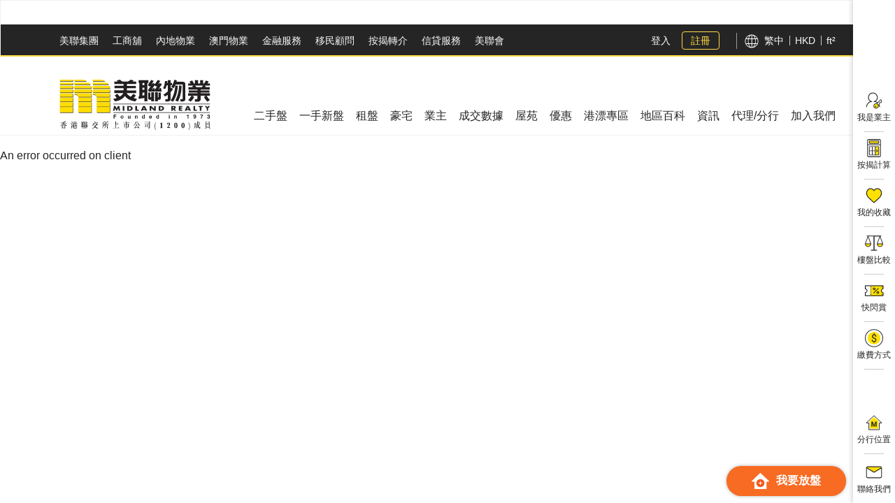

--- FILE ---
content_type: text/html; charset=utf-8
request_url: https://www.midland.com.hk/zh-hk/agent/%E8%A8%B1%E9%BA%97%E6%9A%89-Fai-Hui-Lai-Fai-S-384719
body_size: 88449
content:
<!DOCTYPE html><html lang="zh-Hant"><head><meta charSet="utf-8"/><meta http-equiv="X-UA-Compatible" content="IE=edge"/><meta name="format-detection" content="telephone=no"/><meta name="viewport" content="initial-scale=1.0, width=device-width, maximum-scale=1"/><meta name="apple-mobile-web-app-capable" content="yes"/><meta name="apple-mobile-web-app-status-bar-style" content="black"/><meta name="apple-itunes-app" content="app-id=565920454"/><meta name="google-play-app" content="app-id=com.midland.mrinfo"/><meta property="og:type" content="website"/><link href="[data-uri]" rel="icon" type="image/ico"/><link rel="preconnect" href="https://res.midland.com.hk"/><link rel="preconnect" href="https://res-cms.midland.com.hk"/><title>許麗暉 Fai Hui (S-384719) | 專業代理 | 美聯物業 Midland Realty</title><meta name="description" content="美聯物業為您推薦香港專業地產代理，助您了解每一位精英的個人資料、獎項、公司認証、年資及心水網盤推介，助您置業旅程安心可靠。"/><meta name="keywords" content="地產代理, 地產經紀, 物業代理, 香港地產代理, 美聯物業代理"/><meta property="og:title" content="許麗暉 Fai Hui (S-384719) | 專業代理 | 美聯物業 Midland Realty"/><meta property="og:type" content="website"/><meta property="og:url" content="https://www.midland.com.hk/zh-hk/agent/%E8%A8%B1%E9%BA%97%E6%9A%89-Fai-Hui-Lai-Fai-S-384719"/><meta property="og:image" content="https://res.midland.com.hk/images/agent/S-384719/jpg/204/lmfdpzk2.jpg"/><meta property="og:description" content="美聯物業為您推薦香港專業地產代理，助您了解每一位精英的個人資料、獎項、公司認証、年資及心水網盤推介，助您置業旅程安心可靠。"/><meta property="og:site_name" content="許麗暉 Fai Hui (S-384719) | 專業代理 | 美聯物業 Midland Realty"/><meta property="og:locale" content="zh-hk"/><meta property="og:imageAlt" content="美聯物業為您推薦香港專業地產代理，助您了解每一位精英的個人資料、獎項、公司認証、年資及心水網盤推介，助您置業旅程安心可靠。"/><link rel="alternate" href="https://www.midland.com.hk/zh-hk/agent/%E8%A8%B1%E9%BA%97%E6%9A%89-Fai-Hui-Lai-Fai-S-384719" hrefLang="zh-Hant"/><link rel="alternate" href="https://www.midland.com.hk/zh-cn/agent/%E8%AE%B8%E4%B8%BD%E6%99%96-Fai-Hui-Lai-Fai-S-384719" hrefLang="zh-Hans"/><link rel="alternate" href="https://www.midland.com.hk/en/agent/%E8%A8%B1%E9%BA%97%E6%9A%89-Fai-Hui-Lai-Fai-S-384719" hrefLang="en"/><link rel="canonical" href="https://www.midland.com.hk/zh-hk/agent/%E8%A8%B1%E9%BA%97%E6%9A%89-Fai-Hui-Lai-Fai-S-384719"/><link rel="preload" href="https://res.midland.com.hk/assets/midland-agent-detail/v_431/_next/static/images/normal_xs.png" as="image"/><link rel="preload" href="https://res.midland.com.hk/assets/midland-agent-detail/v_431/_next/static/images/normal.png" as="image"/><link rel="preload" href="https://res.midland.com.hk/images/agent/S-384719/jpg/204/lmfdpzk2.jpg" as="image"/><meta name="next-head-count" content="30"/><noscript data-n-css=""></noscript><script defer="" nomodule="" src="https://res.midland.com.hk/assets/midland-agent-detail/v_431/_next/static/chunks/polyfills-42372ed130431b0a.js"></script><script src="https://res.midland.com.hk/assets/midland-agent-detail/v_431/_next/static/chunks/webpack.js" defer=""></script><script src="https://res.midland.com.hk/assets/midland-agent-detail/v_431/_next/static/chunks/framework.js" defer=""></script><script src="https://res.midland.com.hk/assets/midland-agent-detail/v_431/_next/static/chunks/main.js" defer=""></script><script src="https://res.midland.com.hk/assets/midland-agent-detail/v_431/_next/static/chunks/pages/_app.js" defer=""></script><script src="https://res.midland.com.hk/assets/midland-agent-detail/v_431/_next/static/chunks/fec483df.js" defer=""></script><script src="https://res.midland.com.hk/assets/midland-agent-detail/v_431/_next/static/chunks/109.js" defer=""></script><script src="https://res.midland.com.hk/assets/midland-agent-detail/v_431/_next/static/chunks/pages/%5Blocale%5D/agent/%5B%5B...slug%5D%5D.js" defer=""></script><script src="https://res.midland.com.hk/assets/midland-agent-detail/v_431/_next/static/production/_buildManifest.js" defer=""></script><script src="https://res.midland.com.hk/assets/midland-agent-detail/v_431/_next/static/production/_ssgManifest.js" defer=""></script><style data-styled="" data-styled-version="6.2.0">.izHkKg{width:100%;padding-right:15px;padding-left:15px;margin-right:auto;margin-left:auto;}/*!sc*/
@media (min-width: 768px){.izHkKg{max-width:720px;}}/*!sc*/
@media (min-width: 992px){.izHkKg{max-width:960px;}}/*!sc*/
@media (min-width: 1280px){.izHkKg{max-width:1140px;}}/*!sc*/
@media (min-width: 1540px){.izHkKg{max-width:1400px;}}/*!sc*/
data-styled.g1[id="sc-bdnylu"]{content:"izHkKg,"}/*!sc*/
.bNjRLY{display:-ms-flexbox;display:flex;-ms-flex-wrap:wrap;flex-wrap:wrap;margin-right:-15px;margin-left:-15px;}/*!sc*/
data-styled.g2[id="sc-gtssRx"]{content:"bNjRLY,"}/*!sc*/
.gFQitv{position:relative;width:100%;min-height:1px;padding-right:15px;padding-left:15px;-ms-flex:0 0 100%;flex:0 0 100%;max-width:100%;}/*!sc*/
@media (min-width: 1280px){.gFQitv{-ms-flex:0 0 58.333333333333336%;flex:0 0 58.333333333333336%;max-width:58.333333333333336%;}}/*!sc*/
@media (min-width: 1540px){.gFQitv{-ms-flex:0 0 66.66666666666667%;flex:0 0 66.66666666666667%;max-width:66.66666666666667%;}}/*!sc*/
.fOzUSj{position:relative;width:100%;min-height:1px;padding-right:15px;padding-left:15px;-ms-flex:0 0 100%;flex:0 0 100%;max-width:100%;}/*!sc*/
@media (min-width: 1280px){.fOzUSj{-ms-flex:0 0 41.66666666666667%;flex:0 0 41.66666666666667%;max-width:41.66666666666667%;}}/*!sc*/
@media (min-width: 1540px){.fOzUSj{-ms-flex:0 0 33.333333333333336%;flex:0 0 33.333333333333336%;max-width:33.333333333333336%;}}/*!sc*/
.kKhtBF{position:relative;width:100%;min-height:1px;padding-right:15px;padding-left:15px;-ms-flex:0 0 100%;flex:0 0 100%;max-width:100%;}/*!sc*/
@media (min-width: 1280px){.kKhtBF{-ms-flex:0 0 66.66666666666667%;flex:0 0 66.66666666666667%;max-width:66.66666666666667%;}}/*!sc*/
@media (min-width: 1540px){.kKhtBF{-ms-flex:0 0 66.66666666666667%;flex:0 0 66.66666666666667%;max-width:66.66666666666667%;}}/*!sc*/
.gLaQWR{position:relative;width:100%;min-height:1px;padding-right:15px;padding-left:15px;-ms-flex:0 0 16.666666666666668%;flex:0 0 16.666666666666668%;max-width:16.666666666666668%;}/*!sc*/
@media (min-width: 1280px){.gLaQWR{-ms-flex:0 0 33.333333333333336%;flex:0 0 33.333333333333336%;max-width:33.333333333333336%;}}/*!sc*/
@media (min-width: 1540px){.gLaQWR{-ms-flex:0 0 33.333333333333336%;flex:0 0 33.333333333333336%;max-width:33.333333333333336%;}}/*!sc*/
.hPomJe{position:relative;width:100%;min-height:1px;padding-right:15px;padding-left:15px;-ms-flex:0 0 100%;flex:0 0 100%;max-width:100%;}/*!sc*/
data-styled.g3[id="sc-dlnjPU"]{content:"gFQitv,fOzUSj,kKhtBF,gLaQWR,hPomJe,"}/*!sc*/
html{-webkit-box-sizing:border-box;box-sizing:border-box;-ms-overflow-style:scrollbar;}/*!sc*/
*,*::before,*::after{-webkit-box-sizing:inherit;box-sizing:inherit;}/*!sc*/
data-styled.g4[id="sc-global-czSCUT1"]{content:"sc-global-czSCUT1,"}/*!sc*/
html{line-height:1.15;-webkit-text-size-adjust:100%;}/*!sc*/
body{margin:0;}/*!sc*/
main{display:block;}/*!sc*/
h1{font-size:2em;margin:0.67em 0;}/*!sc*/
hr{box-sizing:content-box;height:0;overflow:visible;}/*!sc*/
pre{font-family:monospace,monospace;font-size:1em;}/*!sc*/
a{background-color:transparent;}/*!sc*/
abbr[title]{border-bottom:none;text-decoration:underline;text-decoration:underline dotted;}/*!sc*/
b,strong{font-weight:bolder;}/*!sc*/
code,kbd,samp{font-family:monospace,monospace;font-size:1em;}/*!sc*/
small{font-size:80%;}/*!sc*/
sub,sup{font-size:75%;line-height:0;position:relative;vertical-align:baseline;}/*!sc*/
sub{bottom:-0.25em;}/*!sc*/
sup{top:-0.5em;}/*!sc*/
img{border-style:none;}/*!sc*/
button,input,optgroup,select,textarea{font-family:inherit;font-size:100%;line-height:1.15;margin:0;}/*!sc*/
button,input{overflow:visible;}/*!sc*/
button,select{text-transform:none;}/*!sc*/
button,[type="button"],[type="reset"],[type="submit"]{-webkit-appearance:button;}/*!sc*/
button::-moz-focus-inner,[type="button"]::-moz-focus-inner,[type="reset"]::-moz-focus-inner,[type="submit"]::-moz-focus-inner{border-style:none;padding:0;}/*!sc*/
button:-moz-focusring,[type="button"]:-moz-focusring,[type="reset"]:-moz-focusring,[type="submit"]:-moz-focusring{outline:1px dotted ButtonText;}/*!sc*/
fieldset{padding:0.35em 0.75em 0.625em;}/*!sc*/
legend{box-sizing:border-box;color:inherit;display:table;max-width:100%;padding:0;white-space:normal;}/*!sc*/
progress{vertical-align:baseline;}/*!sc*/
textarea{overflow:auto;}/*!sc*/
[type="checkbox"],[type="radio"]{box-sizing:border-box;padding:0;}/*!sc*/
[type="number"]::-webkit-inner-spin-button,[type="number"]::-webkit-outer-spin-button{height:auto;}/*!sc*/
[type="search"]{-webkit-appearance:textfield;outline-offset:-2px;}/*!sc*/
[type="search"]::-webkit-search-decoration{-webkit-appearance:none;}/*!sc*/
::-webkit-file-upload-button{-webkit-appearance:button;font:inherit;}/*!sc*/
details{display:block;}/*!sc*/
summary{display:list-item;}/*!sc*/
template{display:none;}/*!sc*/
[hidden]{display:none;}/*!sc*/
data-styled.g5[id="sc-global-ecVvVt1"]{content:"sc-global-ecVvVt1,"}/*!sc*/
*{box-sizing:border-box;}/*!sc*/
html{height:100%;font-size:16px;line-height:1.61;font-family:"Roboto-Regular","Microsoft JhengHei Fix","Microsoft JhengHei","PingFang HK","PingFang TC",sans-serif;}/*!sc*/
body{color:#252525;font-size:16px;line-height:1.61;font-family:"Roboto-Regular","Microsoft JhengHei Fix","Microsoft JhengHei","PingFang HK","PingFang TC",sans-serif;width:100%;font-weight:400;}/*!sc*/
body.bodyLock{position:fixed;overflow:hidden;right:0;bottom:0;left:0;}/*!sc*/
body.newBodyLock{overflow:hidden;}/*!sc*/
body.sc{font-family:"Roboto-Regular","Microsoft YaHei","PingFang SC",sans-serif;}/*!sc*/
body.en{font-family:"Roboto-Regular",sans-serif;}/*!sc*/
body h1,body h2,body h3,body h4,body h5,body h6{margin:0.3rem 0 1.4rem 0;font-weight:400;}/*!sc*/
body h1{font-size:2.25rem;line-height:1.167;}/*!sc*/
body h2{font-size:1.875rem;line-height:1.2;}/*!sc*/
body h3{font-size:1.75rem;line-height:1.214;}/*!sc*/
body h4{font-size:1.625rem;line-height:1.308;}/*!sc*/
body h5{font-size:1.5rem;line-height:1.25;}/*!sc*/
body h6{font-size:1.375rem;line-height:1.364;}/*!sc*/
body a,body a:hover,body a:active,body a:link,body a:focus,body a:visited{text-decoration:none;}/*!sc*/
data-styled.g6[id="sc-global-dFPYZM1"]{content:"sc-global-dFPYZM1,"}/*!sc*/
.csDjUF{height:20px;width:20px;position:relative;display:inline-block;background-repeat:no-repeat;background-position:center center;background-size:contain;background-image:url(https://res.midland.com.hk/common/static/assets/stack/svg/icons.svg#re_share);text-indent:100%;white-space:nowrap;overflow:hidden;}/*!sc*/
.caKTuQ{height:22px;width:22px;position:relative;display:inline-block;background-repeat:no-repeat;background-position:center center;background-size:contain;background-image:url(https://res.midland.com.hk/common/static/assets/stack/svg/icons.svg#detail_printer);text-indent:100%;white-space:nowrap;overflow:hidden;}/*!sc*/
.kDULJn{height:26px;width:21px;position:relative;display:inline-block;background-repeat:no-repeat;background-position:center center;background-size:contain;background-image:url(https://res.midland.com.hk/common/static/assets/stack/svg/icons.svg#heart_grey);text-indent:100%;white-space:nowrap;overflow:hidden;}/*!sc*/
.iowAwM{height:32px;width:32px;position:relative;display:inline-block;background-repeat:no-repeat;background-position:center center;background-size:contain;background-image:url(https://res.midland.com.hk/common/static/assets/stack/svg/icons.svg#agent_whatsapp_text);text-indent:100%;white-space:nowrap;overflow:hidden;}/*!sc*/
.gigjLs{height:18px;width:21px;position:relative;display:inline-block;background-repeat:no-repeat;background-position:center center;background-size:contain;background-image:url(https://res.midland.com.hk/common/static/assets/stack/svg/icons.svg#agent_wechat_green);text-indent:100%;white-space:nowrap;overflow:hidden;}/*!sc*/
.eYMaZg{height:16px;width:13px;position:relative;display:inline-block;background-repeat:no-repeat;background-position:center center;background-size:contain;background-image:url(https://res.midland.com.hk/common/static/assets/stack/svg/icons.svg#location_black);text-indent:100%;white-space:nowrap;overflow:hidden;}/*!sc*/
.duluPT{height:16px;width:16px;position:relative;display:inline-block;background-repeat:no-repeat;background-position:center center;background-size:contain;background-image:url(https://res.midland.com.hk/common/static/assets/stack/svg/icons.svg#age);text-indent:100%;white-space:nowrap;overflow:hidden;}/*!sc*/
.dQmcVh{height:18px;width:16px;position:relative;display:inline-block;background-repeat:no-repeat;background-position:center center;background-size:contain;background-image:url(https://res.midland.com.hk/common/static/assets/stack/svg/icons.svg#tel_deepgrey);text-indent:100%;white-space:nowrap;overflow:hidden;}/*!sc*/
.gaLJkB{height:24px;width:16px;position:relative;display:inline-block;background-repeat:no-repeat;background-position:center center;background-size:contain;background-image:url(https://res.midland.com.hk/common/static/assets/stack/svg/icons.svg#language_deepgrey);text-indent:100%;white-space:nowrap;overflow:hidden;}/*!sc*/
.duvHYH{height:32px;width:32px;position:relative;display:inline-block;background-repeat:no-repeat;background-position:center center;background-size:contain;background-image:url(https://res.midland.com.hk/common/static/assets/stack/svg/icons.svg#agent_phone_blue);text-indent:100%;white-space:nowrap;overflow:hidden;}/*!sc*/
.bmBuhG{height:32px;width:32px;position:relative;display:inline-block;background-repeat:no-repeat;background-position:center center;background-size:contain;background-image:url(https://res.midland.com.hk/common/static/assets/stack/svg/icons.svg#agent_wechat_green);text-indent:100%;white-space:nowrap;overflow:hidden;}/*!sc*/
data-styled.g7[id="sc-xs4x3m-0"]{content:"csDjUF,caKTuQ,kDULJn,iowAwM,gigjLs,eYMaZg,duluPT,dQmcVh,gaLJkB,duvHYH,bmBuhG,"}/*!sc*/
.dIdMIu{display:inline-flex;flex-direction:row;flex-wrap:nowrap;justify-content:center;align-items:center;align-content:center;vertical-align:middle;outline:none;background:transparent;color:#252525;border-width:1px;border-style:solid;border-color:transparent;border-radius:4px;padding:14px 20px;font-size:1rem;line-height:24px;-webkit-transition-duration:0.4s;transition-duration:0.4s;}/*!sc*/
.dIdMIu:visited{color:#252525;}/*!sc*/
.dIdMIu.dIdMIu.dIdMIu{cursor:pointer;}/*!sc*/
.dIdMIu:hover,.dIdMIu:active,.dIdMIu:focus{color:#252525;background:transparent;}/*!sc*/
.dIdMIu i{margin-left:0px;margin-right:0px;vertical-align:middle;}/*!sc*/
.caEumx{display:inline-flex;flex-direction:row;flex-wrap:nowrap;justify-content:center;align-items:center;align-content:center;vertical-align:middle;outline:none;background:transparent;color:#252525;border-width:1px;border-style:solid;border-color:transparent;border-radius:4px;padding:14px 20px;font-size:1rem;line-height:24px;-webkit-transition-duration:0.4s;transition-duration:0.4s;}/*!sc*/
.caEumx:visited{color:#252525;}/*!sc*/
.caEumx.caEumx.caEumx{cursor:pointer;}/*!sc*/
.caEumx:hover,.caEumx:active,.caEumx:focus{background:transparent;color:#252525;border-color:transparent;}/*!sc*/
.caEumx i{margin-left:0px;margin-right:0px;vertical-align:middle;}/*!sc*/
.lmgMEt{display:inline-flex;flex-direction:row;flex-wrap:nowrap;justify-content:center;align-items:center;align-content:center;vertical-align:middle;outline:none;background:#1DB553;color:#252525;border-width:1px;border-style:solid;border-color:#1DB553;border-radius:4px;padding:0px 10px;font-size:1rem;line-height:24px;-webkit-transition-duration:0.4s;transition-duration:0.4s;}/*!sc*/
.lmgMEt:visited{color:#252525;}/*!sc*/
.lmgMEt.lmgMEt.lmgMEt{cursor:pointer;}/*!sc*/
.lmgMEt:hover,.lmgMEt:active,.lmgMEt:focus{color:#252525;background:#1DB553;}/*!sc*/
.lmgMEt i{margin-left:0px;margin-right:0px;vertical-align:middle;}/*!sc*/
.bIamtD{display:inline-flex;flex-direction:row;flex-wrap:nowrap;justify-content:center;align-items:center;align-content:center;vertical-align:middle;outline:none;background:#F0F0F0;color:#252525;border-width:1px;border-style:solid;border-color:#F0F0F0;border-radius:4px;padding:0px 10px;font-size:1rem;line-height:24px;-webkit-transition-duration:0.4s;transition-duration:0.4s;}/*!sc*/
.bIamtD:visited{color:#252525;}/*!sc*/
.bIamtD.bIamtD.bIamtD{cursor:pointer;}/*!sc*/
.bIamtD:hover,.bIamtD:active,.bIamtD:focus{color:#252525;background:#F0F0F0;}/*!sc*/
.bIamtD i{margin-left:0px;margin-right:0px;vertical-align:middle;}/*!sc*/
.dhQamz{display:inline-flex;flex-direction:row;flex-wrap:nowrap;justify-content:center;align-items:center;align-content:center;vertical-align:middle;outline:none;background:transparent;color:#252525;border-width:1px;border-style:solid;border-color:transparent;border-radius:4px;padding:0px 20px;font-size:1rem;line-height:24px;-webkit-transition-duration:0.4s;transition-duration:0.4s;}/*!sc*/
.dhQamz:visited{color:#252525;}/*!sc*/
.dhQamz.dhQamz.dhQamz{cursor:pointer;}/*!sc*/
.dhQamz:hover,.dhQamz:active,.dhQamz:focus{color:#252525;background:transparent;}/*!sc*/
.dhQamz i{margin-left:0px;margin-right:0px;vertical-align:middle;}/*!sc*/
.kDajui{display:inline-flex;flex-direction:row;flex-wrap:nowrap;justify-content:center;align-items:center;align-content:center;vertical-align:middle;outline:none;background:#1DB553;color:#252525;border-width:1px;border-style:solid;border-color:#1DB553;border-radius:4px;padding:0px 20px;font-size:1rem;line-height:24px;-webkit-transition-duration:0.4s;transition-duration:0.4s;}/*!sc*/
.kDajui:visited{color:#252525;}/*!sc*/
.kDajui.kDajui.kDajui{cursor:pointer;}/*!sc*/
.kDajui:hover,.kDajui:active,.kDajui:focus{color:#252525;background:#1DB553;}/*!sc*/
.kDajui i{margin-left:0px;margin-right:0px;vertical-align:middle;}/*!sc*/
data-styled.g8[id="sc-txcvyl-0"]{content:"dIdMIu,caEumx,lmgMEt,bIamtD,dhQamz,kDajui,"}/*!sc*/
@media (min-width: 62em){.iRtdyc{display:none!important;}}/*!sc*/
data-styled.g23[id="sc-c8n77o-0"]{content:"iRtdyc,"}/*!sc*/
.ejUcvV{background:transparent;border:0;border-radius:0;padding:0;outline:none;cursor:pointer;display:flex;align-items:center;}/*!sc*/
.ejUcvV:focus{outline:0;}/*!sc*/
data-styled.g33[id="sc-qpyq38-0"]{content:"ejUcvV,"}/*!sc*/
.dODJhb{display:none;margin-left:6px;font-size:0.875rem;letter-spacing:0;line-height:24px;color:#6C6C6C;}/*!sc*/
data-styled.g34[id="sc-qpyq38-1"]{content:"dODJhb,"}/*!sc*/
.kslOaw{-o-object-fit:cover;object-fit:cover;font-family:'object-fit: cover';}/*!sc*/
data-styled.g35[id="sc-lwirnk-0"]{content:"kslOaw,"}/*!sc*/
.fVwUFT{background-color:#eee;background-image:linear-gradient( 90deg,#eee,#f5f5f5,#eee );background-size:200px 100%;background-repeat:no-repeat;border-radius:4px;display:inline-block;line-height:1;width:100%;animation:dunjwY 1.2s ease-in-out infinite;}/*!sc*/
data-styled.g268[id="sc-121epon-0"]{content:"fVwUFT,"}/*!sc*/
.cZHiTx{width:96px;height:32px;}/*!sc*/
@media (min-width: 992px){.cZHiTx{width:162px;height:54px;}}/*!sc*/
@media (min-width: 1280px){.cZHiTx{width:216px;height:72px;z-index:1000000;}}/*!sc*/
@media (min-width: 1540px){.cZHiTx{width:180px;height:60px;z-index:1000000;}}/*!sc*/
data-styled.g306[id="sc-1vfcja9-0"]{content:"cZHiTx,"}/*!sc*/
.lffzMq{width:96px;height:32px;}/*!sc*/
@media (min-width: 992px){.lffzMq{width:162px;height:54px;}}/*!sc*/
@media (min-width: 1280px){.lffzMq{width:216px;height:72px;}}/*!sc*/
@media (min-width: 1540px){.lffzMq{width:180px;height:60px;}}/*!sc*/
data-styled.g307[id="sc-1vfcja9-1"]{content:"lffzMq,"}/*!sc*/
.cteweM{width:13px;height:1px;position:relative;background-color:#000000;}/*!sc*/
.cteweM:before,.cteweM:after{content:"";height:1px;width:100%;position:absolute;background-color:#000000;top:-5px;left:0;}/*!sc*/
.cteweM:after{top:5px;}/*!sc*/
@media (min-width: 992px){.cteweM{width:25px;height:2px;}.cteweM:before{height:2px;top:-9px;}.cteweM:after{height:2px;top:9px;}}/*!sc*/
data-styled.g308[id="sc-ms5sx6-0"]{content:"cteweM,"}/*!sc*/
.kXejRq{background:transparent;border:none;cursor:pointer;}/*!sc*/
@media (min-width: 0px) and (max-width: 1279.98px){.kXejRq{padding-left:15px;padding-right:15px;margin-left:-15px;}}/*!sc*/
.kXejRq:focus{outline:0;}/*!sc*/
.kXejRq:active{background:#FFFFFF;}/*!sc*/
@media (min-width: 1280px){.kXejRq{display:none;padding:0;}}/*!sc*/
data-styled.g309[id="sc-ms5sx6-1"]{content:"kXejRq,"}/*!sc*/
.iRhVXL{text-align:right;display:none;}/*!sc*/
.jDeega{text-align:right;display:none;}/*!sc*/
@media (min-width: 1280px) and (max-width: 1539.98px){.jDeega{display:none;}}/*!sc*/
data-styled.g336[id="sc-70ojpl-0"]{content:"iRhVXL,jDeega,"}/*!sc*/
.gUCdpH{text-align:right;justify-content:flex-end;align-items:center;gap:16px;display:none;}/*!sc*/
@media (min-width: 1280px){.gUCdpH{display:flex;}}/*!sc*/
.kArvIO{text-align:right;justify-content:flex-end;align-items:center;gap:16px;display:none;}/*!sc*/
@media (min-width: 1280px){.kArvIO{display:none;}}/*!sc*/
data-styled.g337[id="sc-70ojpl-1"]{content:"gUCdpH,kArvIO,"}/*!sc*/
.gCbNez{height:46px;line-height:46px;background-color:#FFFFFF;color:#252525;font-size:0.875rem;transition:all .5s ease;}/*!sc*/
@media (min-width: 1280px){.gCbNez{height:34px;line-height:34px;z-index:1000000;}}/*!sc*/
.gCbNez.header-sticky{background-color:transparent;color:#FFFFFF;line-height:inherit;}/*!sc*/
.gCbNez.header-sticky .sc-70ojpl-0{padding-right:0;padding-left:0;}/*!sc*/
@media (min-width: 1280px){.gCbNez.header-sticky .sc-70ojpl-0{text-align:left;}}/*!sc*/
.gCbNez.header-sticky .sc-70ojpl-2{padding-left:0;padding-right:0;font-size:0.75rem;}/*!sc*/
@media (min-width: 0px) and (max-width: 991.98px){.gCbNez.header-sticky .sc-70ojpl-0{display:none;}}/*!sc*/
@media (min-width: 992px){.gCbNez.header-sticky .sc-70ojpl-2,.gCbNez.header-sticky .sc-70ojpl-0{max-width:50%;flex-basis:50%;font-size:0.875rem;}}/*!sc*/
@media (min-width: 1280px) and (max-width: 1539.98px){.gCbNez.header-sticky .sc-70ojpl-2,.gCbNez.header-sticky .sc-70ojpl-0{max-width:100%;}}/*!sc*/
@media (min-width: 1540px){.gCbNez.header-sticky{height:46px;line-height:46px;}.gCbNez.header-sticky .sc-70ojpl-2,.gCbNez.header-sticky .sc-70ojpl-0{font-size:0.875rem;}}/*!sc*/
data-styled.g339[id="sc-70ojpl-3"]{content:"gCbNez,"}/*!sc*/
.iEKFcZ{justify-content:space-between;}/*!sc*/
data-styled.g340[id="sc-70ojpl-4"]{content:"iEKFcZ,"}/*!sc*/
.lpkdvf{display:none;max-height:46px;overflow:hidden;}/*!sc*/
@media (min-width: 1280px){.lpkdvf{max-height:34px;}}/*!sc*/
.cIeByS{display:none;max-height:46px;overflow:hidden;}/*!sc*/
@media (min-width: 1280px){.cIeByS{max-height:46px;}}/*!sc*/
data-styled.g341[id="sc-70ojpl-5"]{content:"lpkdvf,cIeByS,"}/*!sc*/
.jsuOqq{display:flex;flex-flow:column;justify-content:center;white-space:nowrap;}/*!sc*/
.jsuOqq.start-carousel{animation-delay:2s;animation:bZz -5.5s linear infinite;}/*!sc*/
data-styled.g342[id="sc-70ojpl-6"]{content:"jsuOqq,"}/*!sc*/
.gwWUAR{padding:0px 5px;}/*!sc*/
data-styled.g345[id="sc-70ojpl-9"]{content:"gwWUAR,"}/*!sc*/
.gwPxQa{padding:0px 5px;color:#252525;}/*!sc*/
data-styled.g346[id="sc-70ojpl-10"]{content:"gwPxQa,"}/*!sc*/
.bAWQDu{color:#9A9A9A;}/*!sc*/
data-styled.g347[id="sc-70ojpl-11"]{content:"bAWQDu,"}/*!sc*/
.bRBSkL{transform:translateY(0);transition:transform .8s cubic-bezier(.86,0,.07,1);}/*!sc*/
@media (min-width: 0px) and (max-width: 1279.98px){.bRBSkL{display:none;}}/*!sc*/
.bRBSkL.stickyLock{transform:translateY(-100%);}/*!sc*/
data-styled.g348[id="sc-1yzpm66-0"]{content:"bRBSkL,"}/*!sc*/
.kdkQND{margin-right:20px;font-size:0.875rem;line-height:20px;font-weight:normal;color:#F9F9FB;}/*!sc*/
.kdkQND:last-child{margin-right:0px;}/*!sc*/
data-styled.g349[id="sc-1yzpm66-1"]{content:"kdkQND,"}/*!sc*/
.fqnMkD{display:flex;flex-direction:row;flex-wrap:nowrap;justify-content:flex-end;align-items:center;align-content:flex-end;white-space:nowrap;}/*!sc*/
@media (min-width: 1540px){.fqnMkD{margin-right:178px;}}/*!sc*/
data-styled.g365[id="sc-1j70gsm-1"]{content:"fqnMkD,"}/*!sc*/
.kSsyRt{display:flex;flex-direction:row;position:relative;height:46px;z-index:999998;margin-left:32px;cursor:pointer;}/*!sc*/
.kSsyRt::before{content:"";position:absolute;top:0;left:-12px;height:23px;font-size:1.125rem;bottom:0;margin:auto;border-left:1px solid #9A9A9A;}/*!sc*/
@media (min-width: 1540px){.kSsyRt{transform:translateX(177px);margin-left:10.5px;}}/*!sc*/
data-styled.g370[id="sc-1j70gsm-6"]{content:"kSsyRt,"}/*!sc*/
.kpvHdt{margin-left:30px;color:#FFFFFF;font-size:0.875rem;line-height:46px;position:relative;}/*!sc*/
data-styled.g373[id="sc-1j70gsm-9"]{content:"kpvHdt,"}/*!sc*/
.gchKgw{margin:9px 4px 9px 16px;padding:0px 12px;border:1px solid #FFDA44;border-radius:4px;color:#FFDA44;font-size:0.875rem;line-height:24px;position:relative;}/*!sc*/
@media (min-width: 1540px){.gchKgw{margin:9px 16px 9px 16px;}.gchKgw::after{content:"";}}/*!sc*/
data-styled.g374[id="sc-1j70gsm-10"]{content:"gchKgw,"}/*!sc*/
.diYXpB{display:none;position:relative;font-size:0.875rem;line-height:46px;height:46px;z-index:17000004;align-items:center;position:relative;}/*!sc*/
.diYXpB::after{content:"";position:absolute;top:0;height:23px;font-size:1.125rem;bottom:0;margin:auto;border-left:1px solid #9A9A9A;}/*!sc*/
@media (min-width: 1280px){.diYXpB{display:none;}}/*!sc*/
@media (min-width: 1540px){.diYXpB{display:flex;}.diYXpB::after{content:"";}}/*!sc*/
data-styled.g379[id="sc-1j70gsm-15"]{content:"diYXpB,"}/*!sc*/
.ijRugL{position:relative;margin-right:8px;text-shadow:none;}/*!sc*/
.ijRugL:first-child::before{position:relative;top:-4px;content:"";display:inline-flex;flex-direction:row;flex-wrap:wrap;justify-content:space-between;align-items:center;align-content:center;transition:all .2s;background-image:url([data-uri]);background-repeat:no-repeat;background-size:100%;background-position:0% 50%;width:20px;height:20px;margin-right:8px;}/*!sc*/
.ijRugL:not(:first-child){margin-left:8px;margin-right:8px;}/*!sc*/
.ijRugL:not(:first-child):before{content:"";position:absolute;top:0;left:-8px;height:14px;font-size:1.125rem;bottom:0;margin:auto;border-left:1px solid #CBCBCB;}/*!sc*/
.ijRugL:last-child{margin-right:0;}/*!sc*/
data-styled.g380[id="sc-1j70gsm-16"]{content:"ijRugL,"}/*!sc*/
.gqVOaG{height:46px;overflow:hidden;}/*!sc*/
data-styled.g382[id="sc-1beeym5-0"]{content:"gqVOaG,"}/*!sc*/
.jhghCo{height:46px;line-height:46px;transition:transform .8s cubic-bezier(.86,0,.07,1);}/*!sc*/
@media (min-width: 1280px){.jhghCo.stickyLock{transform:translateY(-100%);}}/*!sc*/
data-styled.g383[id="sc-1beeym5-1"]{content:"jhghCo,"}/*!sc*/
.hoairF{height:46px;line-height:46px;background-color:#252525;color:#F9F9FB;font-size:0.875rem;}/*!sc*/
@media (min-width: 0px) and (max-width: 1279.98px){.hoairF{overflow:hidden;width:100%;max-height:0;transition:max-height 1s cubic-bezier(.86,0,.07,1);}.hoairF.stickyLock{border-bottom:2px solid #FFDA44;max-height:46px;}}/*!sc*/
@media (min-width: 1280px){.hoairF{z-index:1000002;border-bottom:2px solid #FFDA44;}}/*!sc*/
data-styled.g384[id="sc-1beeym5-2"]{content:"hoairF,"}/*!sc*/
.iubGrf{position:absolute;background-color:transparent;top:0;left:0;width:100%;height:100%;}/*!sc*/
@media (min-width: 0px) and (max-width: 1279.98px){.iubGrf{display:none;}}/*!sc*/
data-styled.g483[id="sc-5v7hin-0"]{content:"iubGrf,"}/*!sc*/
.LWFYD{display:block;position:relative;color:#252525;border-bottom:0px solid #F0F0F0;padding:0;}/*!sc*/
@media (min-width: 1280px){.LWFYD{display:block;position:static;box-sizing:border-box;border-top:4px solid transparent;border-bottom:0px solid transparent;border-left:8.5px solid transparent;border-right:8.5px solid transparent;margin:0px;padding:0px;z-index:1000000;}.LWFYD:hover>div,.LWFYD:focus>div{opacity:1;overflow:visible;display:inline-table;}.LWFYD:hover{background-image:linear-gradient(#F9D744 0%,#F9D744 100%);background-size:100% 4px;background-repeat:no-repeat;background-position:0% 100%;transition:unset;}.LWFYD:hover .sc-5v7hin-0{transition-delay:100ms;opacity:0;transform:translateY(100%);}.LWFYD::after{content:"";}}/*!sc*/
@media (min-width: 1540px){.LWFYD{border-left:15px solid transparent;border-right:15px solid transparent;}}/*!sc*/
.LWFYD a{color:#252525;text-decoration:none;}/*!sc*/
.kzPAlA{display:block;position:relative;color:#252525;border-bottom:0px solid #F0F0F0;padding:0;}/*!sc*/
@media (min-width: 1280px){.kzPAlA{display:none;position:static;box-sizing:border-box;border-top:4px solid transparent;border-bottom:0px solid transparent;border-left:8.5px solid transparent;border-right:8.5px solid transparent;margin:0px;padding:0px;z-index:1000000;}.kzPAlA:hover>div,.kzPAlA:focus>div{opacity:1;overflow:visible;display:inline-table;}.kzPAlA:hover{background-image:linear-gradient(#F9D744 0%,#F9D744 100%);background-size:100% 4px;background-repeat:no-repeat;background-position:0% 100%;transition:unset;}.kzPAlA:hover .sc-5v7hin-0{transition-delay:100ms;opacity:0;transform:translateY(100%);}.kzPAlA::after{content:"";}}/*!sc*/
@media (min-width: 1540px){.kzPAlA{border-left:15px solid transparent;border-right:15px solid transparent;}}/*!sc*/
.kzPAlA a{color:#252525;text-decoration:none;}/*!sc*/
data-styled.g484[id="sc-5v7hin-1"]{content:"LWFYD,kzPAlA,"}/*!sc*/
.hwucVv{display:inline-flex;width:100%;font-size:1rem;line-height:22px;padding:0 20px;cursor:pointer;}/*!sc*/
.hwucVv.page-nav-item-member_mobile{padding:0px;}/*!sc*/
@media (min-width: 992px){.hwucVv{padding:0 48px;font-size:1.25rem;line-height:28px;}.hwucVv:hover>a{text-shadow:0 0 .01px #252525;}.hwucVv:hover>a>div{text-shadow:none!important;}.hwucVv:hover>div{text-shadow:none!important;}}/*!sc*/
@media (min-width: 1280px){.hwucVv{padding:0 0 16px 0;font-size:1rem;line-height:22px;}}/*!sc*/
@media (min-width: 1540px){.hwucVv{font-size:1.125rem;line-height:25px;}}/*!sc*/
.llTwqX{display:inline-flex;width:100%;font-size:1rem;line-height:22px;padding:0 20px;cursor:default;}/*!sc*/
.llTwqX.page-nav-item-member_mobile{padding:0px;}/*!sc*/
@media (min-width: 992px){.llTwqX{padding:0 48px;font-size:1.25rem;line-height:28px;}.llTwqX:hover>a{text-shadow:0 0 .01px #252525;}.llTwqX:hover>a>div{text-shadow:none!important;}.llTwqX:hover>div{text-shadow:none!important;}}/*!sc*/
@media (min-width: 1280px){.llTwqX{padding:0 0 16px 0;font-size:1rem;line-height:22px;}}/*!sc*/
@media (min-width: 1540px){.llTwqX{font-size:1.125rem;line-height:25px;}}/*!sc*/
data-styled.g485[id="sc-5v7hin-2"]{content:"hwucVv,llTwqX,"}/*!sc*/
.cjfpUB{display:block;position:relative;}/*!sc*/
.cjfpUB.cjfpUB.cjfpUB{margin-bottom:0;}/*!sc*/
@media (min-width: 1280px){.cjfpUB{display:block;}}/*!sc*/
.kJreGG{display:block;position:relative;}/*!sc*/
.kJreGG.kJreGG.kJreGG{margin-bottom:0;}/*!sc*/
@media (min-width: 1280px){.kJreGG{display:none;}}/*!sc*/
data-styled.g486[id="sc-5v7hin-3"]{content:"cjfpUB,kJreGG,"}/*!sc*/
.bXcLKI{display:none;}/*!sc*/
.bXcLKI:checked~label{display:none;}/*!sc*/
.bXcLKI:checked~div{max-height:100%;}/*!sc*/
@media (min-width: 1280px){.bXcLKI:checked~label{display:block;}}/*!sc*/
data-styled.g487[id="sc-5v7hin-4"]{content:"bXcLKI,"}/*!sc*/
.bKvuWI{display:flex;flex-direction:row;flex-wrap:wrap;align-items:center;align-content:center;position:relative;width:100%;border-bottom:1px solid #F0F0F0;padding:10px 0;pointer-events:none;}/*!sc*/
.bKvuWI::after{content:"";position:absolute;right:0;top:50%;transform:translateY(-50%) rotate(270deg);transition:all .2s;background-image:url([data-uri]);background-repeat:no-repeat;background-size:100%;background-position:0% 50%;width:12px;height:7px;margin-left:auto;}/*!sc*/
@media (min-width: 992px){.bKvuWI{padding:15.5px 0;}.bKvuWI::after{content:"";width:16px;height:10px;}}/*!sc*/
@media (min-width: 1280px){.bKvuWI{border-bottom:0;padding:0;pointer-events:unset;}.bKvuWI::after{content:"";background-image:none;width:auto;height:auto;}}/*!sc*/
.kOApkz{display:flex;flex-direction:row;flex-wrap:wrap;align-items:center;align-content:center;position:relative;width:100%;border-bottom:1px solid #F0F0F0;padding:10px 0;pointer-events:unset;}/*!sc*/
.kOApkz::after{content:"";position:absolute;right:0;top:50%;transform:translateY(-50%) rotate(270deg);transition:all .2s;background-image:url([data-uri]);background-repeat:no-repeat;background-size:100%;background-position:0% 50%;width:12px;height:7px;margin-left:auto;}/*!sc*/
@media (min-width: 992px){.kOApkz{padding:15.5px 0;}.kOApkz::after{content:"";width:16px;height:10px;}}/*!sc*/
@media (min-width: 1280px){.kOApkz{border-bottom:0;padding:0;pointer-events:unset;}.kOApkz::after{content:"";background-image:none;width:auto;height:auto;}}/*!sc*/
.dQDzjT{display:flex;flex-direction:row;flex-wrap:wrap;align-items:center;align-content:center;position:relative;width:100%;border-bottom:1px solid #F0F0F0;padding:10px 0;pointer-events:none;}/*!sc*/
.dQDzjT::after{content:"";position:absolute;right:0;top:50%;transform:translateY(-50%) rotate(270deg);transition:all .2s;background-image:url([data-uri]);background-repeat:no-repeat;background-size:100%;background-position:0% 50%;width:12px;height:7px;margin-left:auto;}/*!sc*/
@media (min-width: 992px){.dQDzjT{padding:15.5px 0;}.dQDzjT::after{content:"";width:16px;height:10px;}}/*!sc*/
@media (min-width: 1280px){.dQDzjT{border-bottom:0;padding:0;pointer-events:none;}.dQDzjT::after{content:"";background-image:none;width:auto;height:auto;}}/*!sc*/
.csiiPk{display:flex;flex-direction:row;flex-wrap:wrap;align-items:center;align-content:center;position:relative;width:100%;border-bottom:1px solid #F0F0F0;padding:10px 0;pointer-events:unset;}/*!sc*/
.csiiPk::before{content:"";display:flex;flex-direction:row;flex-wrap:wrap;justify-content:space-between;align-items:center;align-content:center;transition:all .2s;background-image:url([data-uri]);background-repeat:no-repeat;background-size:100%;background-position:0% 50%;width:20px;height:20px;margin-right:12px;}/*!sc*/
.csiiPk::after{content:"";position:absolute;right:0;top:50%;transform:translateY(-50%) rotate(270deg);transition:all .2s;background-image:url([data-uri]);background-repeat:no-repeat;background-size:100%;background-position:0% 50%;width:12px;height:7px;margin-left:auto;}/*!sc*/
@media (min-width: 992px){.csiiPk{padding:15.5px 0;}.csiiPk::after{content:"";width:16px;height:10px;}}/*!sc*/
@media (min-width: 1280px){.csiiPk{border-bottom:0;padding:0;pointer-events:unset;}.csiiPk::after{content:"";background-image:none;width:auto;height:auto;}}/*!sc*/
.kYvDOZ{display:flex;flex-direction:row;flex-wrap:wrap;align-items:center;align-content:center;position:relative;width:100%;border-bottom:1px solid #F0F0F0;padding:10px 0;pointer-events:none;}/*!sc*/
.kYvDOZ::before{content:"";display:flex;flex-direction:row;flex-wrap:wrap;justify-content:space-between;align-items:center;align-content:center;transition:all .2s;background-image:url([data-uri]);background-repeat:no-repeat;background-size:100%;background-position:0% 50%;width:20px;height:20px;margin-right:12px;}/*!sc*/
@media (min-width: 992px){.kYvDOZ{padding:15.5px 0;}.kYvDOZ::after{content:"";width:16px;height:10px;}}/*!sc*/
@media (min-width: 1280px){.kYvDOZ{border-bottom:0;padding:0;pointer-events:unset;}.kYvDOZ::after{content:"";background-image:none;width:auto;height:auto;}}/*!sc*/
data-styled.g488[id="sc-5v7hin-5"]{content:"bKvuWI,kOApkz,dQDzjT,csiiPk,kYvDOZ,"}/*!sc*/
.gSvwBw{position:relative;margin-right:16px;text-shadow:none;}/*!sc*/
.gSvwBw:not(:first-child){margin-left:16px;margin-right:16px;}/*!sc*/
.gSvwBw:not(:first-child):before{content:"";position:absolute;top:0;left:-18px;height:14px;font-size:1.125rem;bottom:0;margin:auto;border-left:1px solid #CBCBCB;}/*!sc*/
data-styled.g490[id="sc-5v7hin-7"]{content:"gSvwBw,"}/*!sc*/
@media (min-width: 0px) and (max-width: 1279.98px){.jskahW{display:flex;align-items:center;}}/*!sc*/
data-styled.g491[id="sc-5v7hin-8"]{content:"jskahW,"}/*!sc*/
.doRJKK{display:flex;flex-direction:row;flex-wrap:nowrap;justify-content:space-between;align-items:center;align-content:flex-start;margin:10px 20px;}/*!sc*/
@media (min-width: 992px){.doRJKK{margin:20px 47px;}}/*!sc*/
@media (min-width: 1280px){.doRJKK{display:none;}}/*!sc*/
@media (max-width:374.98px){.doRJKK{margin:10px 20px;}}/*!sc*/
data-styled.g492[id="sc-8ack4l-0"]{content:"doRJKK,"}/*!sc*/
.ejnyBV{margin-left:auto;color:#252525;line-height:24px;}/*!sc*/
@media (min-width: 992px){.ejnyBV{font-size:1.25rem;}}/*!sc*/
@media (max-width:374.98px){.ejnyBV{margin-left:auto;}}/*!sc*/
data-styled.g496[id="sc-8ack4l-4"]{content:"ejnyBV,"}/*!sc*/
.kajACC{margin-left:12px;padding:2px 20px;border-radius:4px;background-color:#FFDA44;color:#434035;font-size:0.875rem;line-height:24px;}/*!sc*/
@media (min-width: 992px){.kajACC{padding:5px 24px;}}/*!sc*/
@media (max-width:374.98px){.kajACC{padding:2px 5px;margin-left:2px;}}/*!sc*/
data-styled.g497[id="sc-8ack4l-5"]{content:"kajACC,"}/*!sc*/
.gARMcX{top:83px;left:calc((-100vw + 100%) / 2);width:calc(100vw - 60px);height:100vh;position:absolute;max-height:0;overflow:hidden;display:none;opacity:0;transition:opacity .2s cubic-bezier(.46,.03,.52,.96);background-color:rgba(0,0,0,0.6);}/*!sc*/
@media (min-width: 1280px){.gARMcX{display:block;position:fixed;top:0;z-index:999999;}}/*!sc*/
data-styled.g502[id="sc-1nkhsdm-0"]{content:"gARMcX,"}/*!sc*/
@media (min-width: 0px) and (max-width: 1279.98px){.cORUov{background-color:#F9F9FB;}.cORUov >div{display:block;}.cORUov >div:last-child a{border-bottom:0;}}/*!sc*/
@media (min-width: 0px){.cORUov{padding:9.5px 0;}}/*!sc*/
@media (min-width: 992px){.cORUov{padding:20px 0;}}/*!sc*/
@media (min-width: 1280px){.cORUov{display:none;}}/*!sc*/
data-styled.g503[id="sc-1nkhsdm-1"]{content:"cORUov,"}/*!sc*/
.ixDumz{display:none;}/*!sc*/
@media (min-width: 0px) and (max-width: 1279.98px){.ixDumz{overflow-y:auto;}}/*!sc*/
@media (min-width: 0px){.ixDumz{height:calc(100vh - 55px - 104px);}}/*!sc*/
@media (min-width: 992px){.ixDumz{height:calc(100vh - 94px - 159px);}}/*!sc*/
@media (min-width: 1280px){.ixDumz{height:auto;display:flex;}.ixDumz div:nth-child(13){border-right:0px solid transparent;}}/*!sc*/
data-styled.g504[id="sc-1nkhsdm-2"]{content:"ixDumz,"}/*!sc*/
.fLGUjO{-webkit-overflow-scrolling:touch;}/*!sc*/
@media (min-width: 0px) and (max-width: 1279.98px){.fLGUjO{position:absolute;left:-312px;}}/*!sc*/
@media (min-width: 992px) and (max-width: 1279.98px){.fLGUjO{left:calc(-100vw + 480px);}}/*!sc*/
@media (min-width: 1280px){.fLGUjO{display:flex;justify-content:flex-end;align-items:flex-end;align-content:center;}}/*!sc*/
data-styled.g505[id="sc-1nkhsdm-3"]{content:"fLGUjO,"}/*!sc*/
.elKJCI{display:flex;flex-flow:column;width:312px;height:calc(100vh + 1px);background:#FFFFFF;overflow:auto;z-index:1000000;transition:all .8s cubic-bezier(.46,.03,.52,.96);-webkit-overflow-scrolling:touch;}/*!sc*/
@media (min-width: 0px) and (max-width: 1279.98px){.elKJCI{bottom:0;top:0;bottom:0;position:fixed;}}/*!sc*/
@media (min-width: 992px){.elKJCI{width:calc(100vw - 480px);}}/*!sc*/
@media (min-width: 1280px){.elKJCI{z-index:auto;flex-direction:row;flex-wrap:wrap;justify-content:flex-end;align-items:stretch;align-content:flex-end;width:auto;height:auto;overflow-x:initial;overflow-y:initial;}}/*!sc*/
data-styled.g506[id="sc-1nkhsdm-4"]{content:"elKJCI,"}/*!sc*/
.bwOlKH{background:none;border:none;padding:0;cursor:pointer;position:relative;}/*!sc*/
@media (min-width: 1280px){.bwOlKH{display:none;}}/*!sc*/
.bwOlKH::before{content:'';display:block;background:url('[data-uri]') center center/contain no-repeat;min-width:24px;padding-top:24px;background-size:24px;}/*!sc*/
.bwOlKH::after{position:absolute;width:22px;height:22px;line-height:22px;border-radius:50%;color:#FFFFFF;border-color:#FFFFFF;border-width:1px;border-style:solid;font-size:0.625rem;background-color:#FF4D4F;display:flex;align-items:center;justify-content:center;top:50%;left:50%;transform:translateY(-90%);}/*!sc*/
.jSyOaV{background:none;border:none;padding:0;cursor:pointer;position:relative;}/*!sc*/
.jSyOaV::before{content:'';display:block;background:url('[data-uri]') center center/contain no-repeat;min-width:30px;padding-top:30px;background-size:30px;}/*!sc*/
@media (min-width: 992px){.jSyOaV::before{min-width:42px;padding-top:42px;background-size:42px;}}/*!sc*/
@media (min-width: 1280px){.jSyOaV::before{min-width:26px;padding-top:26px;background-size:26px;}}/*!sc*/
.jSyOaV::after{position:absolute;width:22px;height:22px;line-height:22px;border-radius:50%;color:#FFFFFF;border-color:#FFFFFF;border-width:1px;border-style:solid;font-size:0.625rem;background-color:#FF4D4F;display:flex;align-items:center;justify-content:center;top:-6px;left:50%;transform:translateX(4px);}/*!sc*/
@media (min-width: 768px){.jSyOaV::after{top:0px;left:50%;}}/*!sc*/
@media (min-width: 1280px){.jSyOaV::after{top:-6px;left:50%;}}/*!sc*/
.cWmVDR{background:none;border:none;padding:0;cursor:pointer;position:relative;}/*!sc*/
.cWmVDR::before{content:'';display:block;background:url('[data-uri]') center center/contain no-repeat;min-width:30px;padding-top:30px;background-size:30px;}/*!sc*/
@media (min-width: 992px){.cWmVDR::before{min-width:42px;padding-top:42px;background-size:42px;}}/*!sc*/
@media (min-width: 1280px){.cWmVDR::before{min-width:26px;padding-top:26px;background-size:26px;}}/*!sc*/
.cWmVDR::after{position:absolute;width:22px;height:22px;line-height:22px;border-radius:50%;color:#FFFFFF;border-color:#FFFFFF;border-width:1px;border-style:solid;font-size:0.625rem;background-color:#FF4D4F;display:flex;align-items:center;justify-content:center;top:-6px;left:50%;transform:translateX(4px);}/*!sc*/
@media (min-width: 768px){.cWmVDR::after{top:0px;left:50%;}}/*!sc*/
@media (min-width: 1280px){.cWmVDR::after{top:-6px;left:50%;}}/*!sc*/
.ieVXXp{background:none;border:none;padding:0;cursor:pointer;position:relative;}/*!sc*/
.ieVXXp::before{content:'';display:block;background:url('[data-uri]') center center/contain no-repeat;min-width:30px;padding-top:30px;background-size:30px;}/*!sc*/
@media (min-width: 992px){.ieVXXp::before{min-width:42px;padding-top:42px;background-size:42px;}}/*!sc*/
@media (min-width: 1280px){.ieVXXp::before{min-width:26px;padding-top:26px;background-size:26px;}}/*!sc*/
.ieVXXp::after{position:absolute;width:22px;height:22px;line-height:22px;border-radius:50%;color:#FFFFFF;border-color:#FFFFFF;border-width:1px;border-style:solid;font-size:0.625rem;background-color:#FF4D4F;display:flex;align-items:center;justify-content:center;top:-6px;left:50%;transform:translateX(4px);}/*!sc*/
@media (min-width: 768px){.ieVXXp::after{top:0px;left:50%;}}/*!sc*/
@media (min-width: 1280px){.ieVXXp::after{top:-6px;left:50%;}}/*!sc*/
.crnbse{background:none;border:none;padding:0;cursor:pointer;position:relative;}/*!sc*/
.crnbse::before{content:'';display:block;background:url('[data-uri]') center center/contain no-repeat;min-width:30px;padding-top:30px;background-size:30px;}/*!sc*/
@media (min-width: 992px){.crnbse::before{min-width:42px;padding-top:42px;background-size:42px;}}/*!sc*/
@media (min-width: 1280px){.crnbse::before{min-width:26px;padding-top:26px;background-size:26px;}}/*!sc*/
.crnbse::after{position:absolute;width:22px;height:22px;line-height:22px;border-radius:50%;color:#FFFFFF;border-color:#FFFFFF;border-width:1px;border-style:solid;font-size:0.625rem;background-color:#FF4D4F;display:flex;align-items:center;justify-content:center;top:-6px;left:50%;transform:translateX(4px);}/*!sc*/
@media (min-width: 768px){.crnbse::after{top:0px;left:50%;}}/*!sc*/
@media (min-width: 1280px){.crnbse::after{top:-6px;left:50%;}}/*!sc*/
.kRQAuh{background:none;border:none;padding:0;cursor:pointer;position:relative;}/*!sc*/
.kRQAuh::before{content:'';display:block;background:url('[data-uri]') center center/contain no-repeat;min-width:30px;padding-top:30px;background-size:30px;}/*!sc*/
@media (min-width: 992px){.kRQAuh::before{min-width:42px;padding-top:42px;background-size:42px;}}/*!sc*/
@media (min-width: 1280px){.kRQAuh::before{min-width:26px;padding-top:26px;background-size:27px;}}/*!sc*/
.kRQAuh::after{position:absolute;width:22px;height:22px;line-height:22px;border-radius:50%;color:#FFFFFF;border-color:#FFFFFF;border-width:1px;border-style:solid;font-size:0.625rem;background-color:#FF4D4F;display:flex;align-items:center;justify-content:center;top:-6px;left:50%;transform:translateX(4px);}/*!sc*/
@media (min-width: 768px){.kRQAuh::after{top:0px;left:50%;}}/*!sc*/
@media (min-width: 1280px){.kRQAuh::after{top:-6px;left:50%;}}/*!sc*/
.bsXkAs{background:none;border:none;padding:0;cursor:pointer;position:relative;}/*!sc*/
.bsXkAs::before{content:'';display:block;background:url('[data-uri]') center center/contain no-repeat;min-width:30px;padding-top:30px;background-size:30px;}/*!sc*/
@media (min-width: 992px){.bsXkAs::before{min-width:42px;padding-top:42px;background-size:42px;}}/*!sc*/
@media (min-width: 1280px){.bsXkAs::before{min-width:26px;padding-top:26px;background-size:26px;}}/*!sc*/
.bsXkAs::after{position:absolute;width:22px;height:22px;line-height:22px;border-radius:50%;color:#FFFFFF;border-color:#FFFFFF;border-width:1px;border-style:solid;font-size:0.625rem;background-color:#FF4D4F;display:flex;align-items:center;justify-content:center;top:-6px;left:50%;transform:translateX(4px);}/*!sc*/
@media (min-width: 768px){.bsXkAs::after{top:0px;left:50%;}}/*!sc*/
@media (min-width: 1280px){.bsXkAs::after{top:-6px;left:50%;}}/*!sc*/
.idcksG{background:none;border:none;padding:0;cursor:pointer;position:relative;}/*!sc*/
.idcksG::before{content:'';display:block;background:url('[data-uri]') center center/contain no-repeat;min-width:30px;padding-top:30px;background-size:30px;}/*!sc*/
@media (min-width: 992px){.idcksG::before{min-width:42px;padding-top:42px;background-size:42px;}}/*!sc*/
@media (min-width: 1280px){.idcksG::before{min-width:26px;padding-top:26px;background-size:26px;}}/*!sc*/
.idcksG::after{position:absolute;width:22px;height:22px;line-height:22px;border-radius:50%;color:#FFFFFF;border-color:#FFFFFF;border-width:1px;border-style:solid;font-size:0.625rem;background-color:#FF4D4F;display:flex;align-items:center;justify-content:center;top:-6px;left:50%;transform:translateX(4px);}/*!sc*/
@media (min-width: 768px){.idcksG::after{top:0px;left:50%;}}/*!sc*/
@media (min-width: 1280px){.idcksG::after{top:-6px;left:50%;}}/*!sc*/
.hkjFqC{background:none;border:none;padding:0;cursor:pointer;position:relative;}/*!sc*/
.hkjFqC::before{content:'';display:block;background:url('[data-uri]') center center/contain no-repeat;min-width:30px;padding-top:30px;background-size:30px;}/*!sc*/
@media (min-width: 992px){.hkjFqC::before{min-width:42px;padding-top:42px;background-size:42px;}}/*!sc*/
@media (min-width: 1280px){.hkjFqC::before{min-width:26px;padding-top:26px;background-size:26px;}}/*!sc*/
.hkjFqC::after{position:absolute;width:22px;height:22px;line-height:22px;border-radius:50%;color:#FFFFFF;border-color:#FFFFFF;border-width:1px;border-style:solid;font-size:0.625rem;background-color:#FF4D4F;display:flex;align-items:center;justify-content:center;top:-6px;left:50%;transform:translateX(4px);}/*!sc*/
@media (min-width: 768px){.hkjFqC::after{top:0px;left:50%;}}/*!sc*/
@media (min-width: 1280px){.hkjFqC::after{top:-6px;left:50%;}}/*!sc*/
.cnQCsx{background:none;border:none;padding:0;cursor:pointer;position:relative;}/*!sc*/
.cnQCsx::before{content:'';display:block;background:url('[data-uri]') center center/contain no-repeat;min-width:30px;padding-top:30px;background-size:30px;}/*!sc*/
@media (min-width: 992px){.cnQCsx::before{min-width:42px;padding-top:42px;background-size:42px;}}/*!sc*/
@media (min-width: 1280px){.cnQCsx::before{min-width:26px;padding-top:26px;background-size:26px;}}/*!sc*/
.cnQCsx::after{position:absolute;width:22px;height:22px;line-height:22px;border-radius:50%;color:#FFFFFF;border-color:#FFFFFF;border-width:1px;border-style:solid;font-size:0.625rem;background-color:#FF4D4F;display:flex;align-items:center;justify-content:center;top:-6px;left:50%;transform:translateX(4px);}/*!sc*/
@media (min-width: 768px){.cnQCsx::after{top:0px;left:50%;}}/*!sc*/
@media (min-width: 1280px){.cnQCsx::after{top:-6px;left:50%;}}/*!sc*/
.ghiUeY{background:none;border:none;padding:0;cursor:pointer;position:relative;}/*!sc*/
.ghiUeY::before{content:'';display:block;background:url('[data-uri]') center center/contain no-repeat;min-width:30px;padding-top:30px;background-size:30px;}/*!sc*/
@media (min-width: 992px){.ghiUeY::before{min-width:42px;padding-top:42px;background-size:42px;}}/*!sc*/
@media (min-width: 1280px){.ghiUeY::before{min-width:26px;padding-top:26px;background-size:26px;}}/*!sc*/
.ghiUeY::after{position:absolute;width:22px;height:22px;line-height:22px;border-radius:50%;color:#FFFFFF;border-color:#FFFFFF;border-width:1px;border-style:solid;font-size:0.625rem;background-color:#FF4D4F;display:flex;align-items:center;justify-content:center;top:-6px;left:50%;transform:translateX(4px);}/*!sc*/
@media (min-width: 768px){.ghiUeY::after{top:0px;left:50%;}}/*!sc*/
@media (min-width: 1280px){.ghiUeY::after{top:-6px;left:50%;}}/*!sc*/
.hBCGOL{background:none;border:none;padding:0;cursor:pointer;position:relative;}/*!sc*/
.hBCGOL::before{content:'';display:block;background:url('[data-uri]') center center/contain no-repeat;min-width:30px;padding-top:30px;background-size:30px;}/*!sc*/
@media (min-width: 992px){.hBCGOL::before{min-width:42px;padding-top:42px;background-size:42px;}}/*!sc*/
@media (min-width: 1280px){.hBCGOL::before{min-width:26px;padding-top:26px;background-size:26px;}}/*!sc*/
.hBCGOL::after{position:absolute;width:22px;height:22px;line-height:22px;border-radius:50%;color:#FFFFFF;border-color:#FFFFFF;border-width:1px;border-style:solid;font-size:0.625rem;background-color:#FF4D4F;display:flex;align-items:center;justify-content:center;top:-6px;left:50%;transform:translateX(4px);}/*!sc*/
@media (min-width: 768px){.hBCGOL::after{top:0px;left:50%;}}/*!sc*/
@media (min-width: 1280px){.hBCGOL::after{top:-6px;left:50%;}}/*!sc*/
.fbnYWq{background:none;border:none;padding:0;cursor:pointer;position:relative;}/*!sc*/
.fbnYWq::before{content:'';display:block;background:url('[data-uri]') center center/contain no-repeat;min-width:30px;padding-top:30px;background-size:30px;}/*!sc*/
@media (min-width: 992px){.fbnYWq::before{min-width:42px;padding-top:42px;background-size:42px;}}/*!sc*/
@media (min-width: 1280px){.fbnYWq::before{min-width:26px;padding-top:26px;background-size:26px;}}/*!sc*/
.fbnYWq::after{position:absolute;width:22px;height:22px;line-height:22px;border-radius:50%;color:#FFFFFF;border-color:#FFFFFF;border-width:1px;border-style:solid;font-size:0.625rem;background-color:#FF4D4F;display:flex;align-items:center;justify-content:center;top:-6px;left:50%;transform:translateX(4px);}/*!sc*/
@media (min-width: 768px){.fbnYWq::after{top:0px;left:50%;}}/*!sc*/
@media (min-width: 1280px){.fbnYWq::after{top:-6px;left:50%;}}/*!sc*/
.dsztru{background:none;border:none;padding:0;cursor:pointer;position:relative;}/*!sc*/
.dsztru::before{content:'';display:block;background:url('[data-uri]') center center/contain no-repeat;min-width:30px;padding-top:30px;background-size:30px;}/*!sc*/
@media (min-width: 992px){.dsztru::before{min-width:42px;padding-top:42px;background-size:42px;}}/*!sc*/
@media (min-width: 1280px){.dsztru::before{min-width:26px;padding-top:26px;background-size:26px;}}/*!sc*/
.dsztru::after{position:absolute;width:22px;height:22px;line-height:22px;border-radius:50%;color:#FFFFFF;border-color:#FFFFFF;border-width:1px;border-style:solid;font-size:0.625rem;background-color:#FF4D4F;display:flex;align-items:center;justify-content:center;top:-6px;left:50%;transform:translateX(4px);}/*!sc*/
@media (min-width: 768px){.dsztru::after{top:0px;left:50%;}}/*!sc*/
@media (min-width: 1280px){.dsztru::after{top:-6px;left:50%;}}/*!sc*/
data-styled.g507[id="sc-1ydguee-0"]{content:"bwOlKH,jSyOaV,cWmVDR,ieVXXp,crnbse,kRQAuh,bsXkAs,idcksG,hkjFqC,cnQCsx,ghiUeY,hBCGOL,fbnYWq,dsztru,"}/*!sc*/
.fEClcM{font-size:0.75rem;text-align:center;margin-top:2px;}/*!sc*/
@media (min-width: 992px){.fEClcM{font-size:1rem;margin-top:6px;}}/*!sc*/
@media (min-width: 1280px){.fEClcM{font-size:0.75rem;margin-top:2px;}}/*!sc*/
data-styled.g508[id="sc-1yauxue-0"]{content:"fEClcM,"}/*!sc*/
.dbVOpe{border-radius:3px;background-color:#FFFFFF;overflow:hidden;}/*!sc*/
.dbVOpe:before{z-index:-1;content:'';height:100%;position:absolute;width:100%;border-radius:3px;box-shadow:0 0 6px 0 rgba(0,0,0,0.2);}/*!sc*/
data-styled.g509[id="sc-1yauxue-1"]{content:"dbVOpe,"}/*!sc*/
.bZnrrY{display:none;position:absolute;right:100%;top:50%;transform:translateY(-50%);}/*!sc*/
.bZnrrY::after{top:50%;content:'';position:absolute;width:0;height:0;right:-13px;z-index:-1;border:5px solid transparent;border-color:transparent transparent #FFFFFF #FFFFFF;transform-origin:0 0;transform:rotate(225deg) translateY(-50%);box-shadow:-2px 2px 6px 0 rgba(0,0,0,0.2);}/*!sc*/
data-styled.g510[id="sc-1yauxue-2"]{content:"bZnrrY,"}/*!sc*/
.iObJhZ{white-space:nowrap;position:relative;text-align:left;padding:10px 20px;display:flex;color:#252525;font-size:1rem;line-height:24px;}/*!sc*/
.iObJhZ::before{content:'';display:inline-block;background:url('[data-uri]') center center/contain no-repeat;min-width:24px;padding-top:24px;background-size:24px;margin-right:10px;}/*!sc*/
.iObJhZ:first-child{padding-top:20px;}/*!sc*/
.iObJhZ:last-child{padding-bottom:20px;}/*!sc*/
.iObJhZ:hover{background-color:#F9F9FB;font-weight:'bold';}/*!sc*/
.iObJhZ::after{margin:0 0 0 50px;width:22px;height:22px;line-height:22px;border-radius:50%;background-color:#FF4D4F;color:#FFFFFF;border-color:#FFFFFF;border-width:1px;border-style:solid;font-size:0.625rem;display:flex;align-items:center;justify-content:center;}/*!sc*/
.cA-dzVw{white-space:nowrap;position:relative;text-align:left;padding:10px 20px;display:flex;color:#252525;font-size:1rem;line-height:24px;}/*!sc*/
.cA-dzVw::before{content:'';display:inline-block;background:url('[data-uri]') center center/contain no-repeat;min-width:24px;padding-top:24px;background-size:24px;margin-right:10px;}/*!sc*/
.cA-dzVw:first-child{padding-top:20px;}/*!sc*/
.cA-dzVw:last-child{padding-bottom:20px;}/*!sc*/
.cA-dzVw:hover{background-color:#F9F9FB;font-weight:'bold';}/*!sc*/
.cA-dzVw::after{margin:0 0 0 50px;width:22px;height:22px;line-height:22px;border-radius:50%;background-color:#FF4D4F;color:#FFFFFF;border-color:#FFFFFF;border-width:1px;border-style:solid;font-size:0.625rem;display:flex;align-items:center;justify-content:center;}/*!sc*/
.grBNgn{white-space:nowrap;position:relative;text-align:left;padding:10px 20px;display:flex;color:#252525;font-size:1rem;line-height:24px;}/*!sc*/
.grBNgn::before{content:'';display:inline-block;background:url('[data-uri]') center center/contain no-repeat;min-width:24px;padding-top:24px;background-size:24px;margin-right:10px;}/*!sc*/
.grBNgn:first-child{padding-top:20px;}/*!sc*/
.grBNgn:last-child{padding-bottom:20px;}/*!sc*/
.grBNgn:hover{background-color:#F9F9FB;font-weight:'bold';}/*!sc*/
.grBNgn::after{margin:0 0 0 50px;width:22px;height:22px;line-height:22px;border-radius:50%;background-color:#FF4D4F;color:#FFFFFF;border-color:#FFFFFF;border-width:1px;border-style:solid;font-size:0.625rem;display:flex;align-items:center;justify-content:center;}/*!sc*/
.kqDLbF{white-space:nowrap;position:relative;text-align:left;padding:10px 20px;display:flex;color:#252525;font-size:1rem;line-height:24px;}/*!sc*/
.kqDLbF::before{content:'';display:inline-block;background:url('[data-uri]') center center/contain no-repeat;min-width:24px;padding-top:24px;background-size:24px;margin-right:10px;}/*!sc*/
.kqDLbF:first-child{padding-top:20px;}/*!sc*/
.kqDLbF:last-child{padding-bottom:20px;}/*!sc*/
.kqDLbF:hover{background-color:#F9F9FB;font-weight:'bold';}/*!sc*/
.kqDLbF::after{margin:0 0 0 50px;width:22px;height:22px;line-height:22px;border-radius:50%;background-color:#FF4D4F;color:#FFFFFF;border-color:#FFFFFF;border-width:1px;border-style:solid;font-size:0.625rem;display:flex;align-items:center;justify-content:center;}/*!sc*/
.ipohnm{white-space:nowrap;position:relative;text-align:left;padding:10px 20px;display:flex;color:#252525;font-size:1rem;line-height:24px;}/*!sc*/
.ipohnm::before{content:'';display:inline-block;background:url('[data-uri]') center center/contain no-repeat;min-width:24px;padding-top:24px;background-size:24px;margin-right:10px;}/*!sc*/
.ipohnm:first-child{padding-top:20px;}/*!sc*/
.ipohnm:last-child{padding-bottom:20px;}/*!sc*/
.ipohnm:hover{background-color:#F9F9FB;font-weight:'bold';}/*!sc*/
.ipohnm::after{margin:0 0 0 50px;width:22px;height:22px;line-height:22px;border-radius:50%;background-color:#FF4D4F;color:#FFFFFF;border-color:#FFFFFF;border-width:1px;border-style:solid;font-size:0.625rem;display:flex;align-items:center;justify-content:center;}/*!sc*/
.kyDFhm{white-space:nowrap;position:relative;text-align:left;padding:10px 20px;display:flex;color:#252525;font-size:1rem;line-height:24px;}/*!sc*/
.kyDFhm::before{content:'';display:inline-block;background:url('[data-uri]') center center/contain no-repeat;min-width:24px;padding-top:24px;background-size:24px;margin-right:10px;}/*!sc*/
.kyDFhm:first-child{padding-top:20px;}/*!sc*/
.kyDFhm:last-child{padding-bottom:20px;}/*!sc*/
.kyDFhm:hover{background-color:#F9F9FB;font-weight:'bold';}/*!sc*/
.kyDFhm::after{margin:0 0 0 50px;width:22px;height:22px;line-height:22px;border-radius:50%;background-color:#FF4D4F;color:#FFFFFF;border-color:#FFFFFF;border-width:1px;border-style:solid;font-size:0.625rem;display:flex;align-items:center;justify-content:center;}/*!sc*/
data-styled.g511[id="sc-1yauxue-3"]{content:"iObJhZ,cA-dzVw,grBNgn,kqDLbF,ipohnm,kyDFhm,"}/*!sc*/
.kMtkyR{text-decoration:none;color:#252525;text-align:center;position:relative;display:block;width:100%;padding-bottom:10px;}/*!sc*/
@media (min-width: 992px){.kMtkyR{padding-top:unset;padding-bottom:unset;}}/*!sc*/
@media (min-width: 1280px){.kMtkyR{padding-top:10px;padding-bottom:10px;}}/*!sc*/
.biIKjB{text-decoration:none;color:#252525;text-align:center;position:relative;display:block;width:100%;padding-top:10px;}/*!sc*/
@media (min-width: 992px){.biIKjB{padding-top:unset;padding-bottom:unset;}}/*!sc*/
@media (min-width: 1280px){.biIKjB{padding-top:10px;padding-bottom:10px;}}/*!sc*/
data-styled.g512[id="sc-1yauxue-4"]{content:"kMtkyR,biIKjB,"}/*!sc*/
.bRiCbc{position:relative;width:25%;}/*!sc*/
@media (min-width: 992px){.bRiCbc{min-width:unset;margin-bottom:14px;}}/*!sc*/
@media (min-width: 1280px){.bRiCbc{margin-bottom:0;width:100%;}}/*!sc*/
@media (min-width: 1280px){.bRiCbc::after{content:'';margin:0 auto;width:100%;height:1px;max-width:28px;background-color:#ccc;display:block;}.bRiCbc:hover{background:#FFE100;}.bRiCbc:hover .sc-1yauxue-2{display:block;}}/*!sc*/
.jcSEXp{position:relative;width:25%;}/*!sc*/
@media (min-width: 992px){.jcSEXp{min-width:unset;margin-bottom:14px;}}/*!sc*/
@media (min-width: 1280px){.jcSEXp{margin-bottom:0;transition:bottom .25s;position:absolute;bottom:70px;width:100%;}}/*!sc*/
@media (min-width: 1280px){.jcSEXp::after{content:'';margin:0 auto;width:100%;height:1px;max-width:28px;background-color:#ccc;display:block;}.jcSEXp:hover{background:#FFE100;}.jcSEXp:hover .sc-1yauxue-2{display:block;}}/*!sc*/
.hqSaiv{position:relative;width:25%;}/*!sc*/
@media (min-width: 992px){.hqSaiv{min-width:unset;margin-bottom:14px;}}/*!sc*/
@media (min-width: 1280px){.hqSaiv{margin-bottom:0;transition:bottom .25s;position:absolute;bottom:0;width:100%;}}/*!sc*/
@media (min-width: 1280px){.hqSaiv:hover{background:#FFE100;}.hqSaiv:hover .sc-1yauxue-2{display:block;}}/*!sc*/
.kZSzVl{position:relative;width:25%;}/*!sc*/
@media (min-width: 992px){.kZSzVl{min-width:unset;margin-bottom:14px;}}/*!sc*/
@media (min-width: 1280px){.kZSzVl{margin-bottom:0;display:none;width:100%;}}/*!sc*/
@media (min-width: 1280px){.kZSzVl::after{content:'';margin:0 auto;width:100%;height:1px;max-width:28px;background-color:#ccc;display:block;}.kZSzVl:hover{background:#FFE100;}.kZSzVl:hover .sc-1yauxue-2{display:block;}}/*!sc*/
data-styled.g513[id="sc-1yauxue-5"]{content:"bRiCbc,jcSEXp,hqSaiv,kZSzVl,"}/*!sc*/
.daTlqN{margin-top:auto;text-align:center;padding:10px 14px;font-size:0.75rem;line-height:16px;cursor:pointer;bottom:-70px;position:absolute;transition:bottom .25s;}/*!sc*/
.daTlqN::before{content:"";display:block;background-image:url('https://res.midland.com.hk/common/static/assets/stack/svg/icons.svg#arrow_dropmenu');width:12px;height:12px;transform:rotate(180deg);margin:0 auto 5px;background-repeat:no-repeat;}/*!sc*/
.daTlqN::after{content:'返回上層';}/*!sc*/
data-styled.g514[id="sc-p6ar5s-0"]{content:"daTlqN,"}/*!sc*/
.gBmOCI{display:none;}/*!sc*/
@media (min-width: 1280px){.gBmOCI{display:block;}}/*!sc*/
data-styled.g515[id="sc-1fju8fy-0"]{content:"gBmOCI,"}/*!sc*/
.hvIMzF{display:block;}/*!sc*/
@media (min-width: 1280px){.hvIMzF{display:none;}}/*!sc*/
data-styled.g516[id="sc-1fju8fy-1"]{content:"hvIMzF,"}/*!sc*/
.favEdG{width:100%;display:none;top:-300px;left:0;background-color:#fff;}/*!sc*/
@media (min-width: 992px){.favEdG{top:-300px;}}/*!sc*/
@media (min-width: 0px) and (max-width: 1279.98px){.favEdG{width:100vw;left:calc((-100vw + 100%) / 2);position:absolute;z-index:17000001;}}/*!sc*/
@media (min-width: 1280px){.favEdG{position:fixed;height:calc(100vh - 0px);max-width:60px;box-shadow:-3px 0 5px 0 rgba(27,29,34,0.14);top:0;left:unset;right:0;opacity:1;z-index:1000002;display:flex;align-items:center;flex-direction:column;}.favEdG::before,.favEdG::after{content:'';flex:1;}}/*!sc*/
@media (min-width: 1540px){.favEdG{height:calc(100vh - 0px);}}/*!sc*/
data-styled.g522[id="sc-16ymnnm-0"]{content:"favEdG,"}/*!sc*/
.bCjIHQ{display:flex;flex-wrap:wrap;padding:20px 15px;width:100%;display:none;}/*!sc*/
@media (min-width: 1280px){.bCjIHQ{padding:0;flex-direction:row;justify-content:center;align-items:center;min-height:0;transition:all .2s;margin-bottom:70px;display:block;}}/*!sc*/
data-styled.g523[id="sc-16ymnnm-1"]{content:"bCjIHQ,"}/*!sc*/
.jMcvZk{display:flex;flex-wrap:wrap;padding:20px 15px;width:100%;}/*!sc*/
@media (min-width: 992px){.jMcvZk{padding:30px 15px;justify-content:flex-start;}}/*!sc*/
@media (min-width: 1280px){.jMcvZk{display:none;}}/*!sc*/
data-styled.g524[id="sc-16ymnnm-2"]{content:"jMcvZk,"}/*!sc*/
.kVjhQi{display:none;}/*!sc*/
@media (min-width: 1280px){.kVjhQi{display:block;width:100%;}}/*!sc*/
data-styled.g525[id="sc-16ymnnm-3"]{content:"kVjhQi,"}/*!sc*/
.gxDGqo{width:100%;margin-bottom:14px;font-size:0.875rem;font-weight:bold;color:#252525;}/*!sc*/
data-styled.g526[id="sc-16ymnnm-4"]{content:"gxDGqo,"}/*!sc*/
.cPeWgK{top:100%;left:calc((-100vw + 100%) / 2);width:100vw;height:100vh;position:absolute;overflow:hidden;display:block;max-height:0;opacity:0;z-index:-1;background-color:rgba(0,0,0,0.6);transition:opacity .2s cubic-bezier(.86,0,.07,1);}/*!sc*/
@media (min-width: 1280px){.cPeWgK{display:none;}}/*!sc*/
data-styled.g527[id="sc-ikjhnx-0"]{content:"cPeWgK,"}/*!sc*/
.eJxxJv{display:flex;flex-direction:column;align-items:center;box-shadow:0 0 4px 0 rgba(0,0,0,0.2);background-color:#FFFFFF;z-index:999999;top:0;position:sticky;font-family:"Roboto-Regular","Microsoft JhengHei Fix","Microsoft JhengHei","PingFang HK","PingFang TC",sans-serif;}/*!sc*/
@media (min-width: 992px){.eJxxJv{z-index:999999;}}/*!sc*/
@media (min-width: 1280px){.eJxxJv{height:auto;top:-35px;flex-direction:column;align-items:stretch;box-shadow:0 0 0px 0 rgba(0,0,0,0.2);border:1px solid #F0F0F0;}.eJxxJv>div,.eJxxJv+*{position:relative;}}/*!sc*/
data-styled.g534[id="sc-1m3mw8p-0"]{content:"eJxxJv,"}/*!sc*/
.goaHxL{display:none;}/*!sc*/
@media (min-width: 1280px){.goaHxL{display:block;}}/*!sc*/
data-styled.g535[id="sc-1m3mw8p-1"]{content:"goaHxL,"}/*!sc*/
.dvqdLS{background-color:#FFFFFF;}/*!sc*/
@media (min-width: 1280px){.dvqdLS:before{position:absolute;content:"";top:0;left:calc(50% - 30px);right:0;bottom:0;display:block;background:white;z-index:1000000;width:calc(100vw - 60px);transform:translateX(-50%);}}/*!sc*/
data-styled.g536[id="sc-1m3mw8p-2"]{content:"dvqdLS,"}/*!sc*/
.bVTqfZ{display:flex;justify-content:space-between;width:100%;height:50px;}/*!sc*/
@media (min-width: 992px){.bVTqfZ{height:80px;}}/*!sc*/
@media (min-width: 1280px){.bVTqfZ{height:112px;padding:0;justify-content:space-between;}}/*!sc*/
@media (min-width: 1540px){.bVTqfZ{height:82px;}}/*!sc*/
data-styled.g537[id="sc-1m3mw8p-3"]{content:"bVTqfZ,"}/*!sc*/
.hcebsy{align-self:center;margin:0;margin-right:auto;}/*!sc*/
@media (min-width: 992px){.hcebsy{margin-left:15px;}}/*!sc*/
@media (min-width: 1280px){.hcebsy{margin:0;margin-top:26px;}}/*!sc*/
@media (min-width: 1540px){.hcebsy{margin:0;margin:19px 0 20px;}}/*!sc*/
data-styled.g538[id="sc-1m3mw8p-4"]{content:"hcebsy,"}/*!sc*/
.dtgsOl{position:static;}/*!sc*/
data-styled.g541[id="sc-1m3mw8p-7"]{content:"dtgsOl,"}/*!sc*/
body{left:0;}/*!sc*/
@media (min-width: 0px) and (max-width: 1279.98px){body{transition:left .3s ease;}body.bodyLock.active{left:312px;}}/*!sc*/
@media (min-width: 992px) and (max-width: 1279.98px){body.bodyLock.active{left:calc(100vw - 480px);}}/*!sc*/
data-styled.g564[id="sc-global-iUQJBF1"]{content:"sc-global-iUQJBF1,"}/*!sc*/
.iYiGbd{background-image:url([data-uri]);background-size:contain;background-repeat:no-repeat;background-position:center center;height:23px;width:25px;margin-right:10px;}/*!sc*/
data-styled.g565[id="sc-1s4f2rc-0"]{content:"iYiGbd,"}/*!sc*/
.hOnPiz{position:fixed;right:10px;bottom:10px;z-index:999998;font-size:1rem!important;font-weight:bold!important;line-height:normal!important;padding:10px 36px;color:#FFFFFF!important;border-radius:22px;background-color:#F86B23;box-shadow:0 0 5px 0 #0000004D;display:inline-flex;align-items:center;transition:margin .5s ease;margin-bottom:calc(env(safe-area-inset-bottom) + var(--sell-online-button-margin-bottom,0px));}/*!sc*/
@media (min-width: 1280px){.hOnPiz{right:70px;}}/*!sc*/
data-styled.g566[id="sc-1s4f2rc-1"]{content:"hOnPiz,"}/*!sc*/
.MFjbt>button{border:0;border-radius:0;padding:0;display:flex;align-items:center;line-height:24px;background-color:transparent;}/*!sc*/
data-styled.g593[id="sc-19uka17-0"]{content:"MFjbt,"}/*!sc*/
.kbYtPf{min-width:20px;}/*!sc*/
data-styled.g602[id="sc-19uka17-9"]{content:"kbYtPf,"}/*!sc*/
.hmmJBp{background:transparent;border:0;border-radius:0;padding:0;outline:none;cursor:pointer;display:flex;}/*!sc*/
data-styled.g604[id="sc-15phfc8-0"]{content:"hmmJBp,"}/*!sc*/
.bZZMkC{display:flex;}/*!sc*/
data-styled.g605[id="sc-5cci5p-0"]{content:"bZZMkC,"}/*!sc*/
.bysilt{display:flex;}/*!sc*/
.bysilt *{color:#252525;text-decoration:none;}/*!sc*/
.bysilt:not(:last-child):after{color:#252525;content:">";display:block;padding:0 4px;}/*!sc*/
data-styled.g606[id="sc-5cci5p-1"]{content:"bysilt,"}/*!sc*/
.ieUuCT{display:none;}/*!sc*/
@media (min-width: 80em){.ieUuCT{display:flex;align-items:center;}}/*!sc*/
data-styled.g607[id="sc-1obvxf1-0"]{content:"ieUuCT,"}/*!sc*/
.eavYqU{margin-left:4px;margin-right:4px;}/*!sc*/
data-styled.g608[id="sc-1obvxf1-1"]{content:"eavYqU,"}/*!sc*/
.dxOreL{position:relative;padding-top:9px;padding-bottom:9px;width:122px;line-height:normal;font-size:0;display:flex;align-items:center;justify-content:center;border-radius:4px;pointer-events:none;}/*!sc*/
data-styled.g609[id="sc-1obvxf1-2"]{content:"dxOreL,"}/*!sc*/
.jYGMuN{display:flex;cursor:pointer!important;align-items:center;pointer-events:auto;width:38px;height:36px;padding:0;}/*!sc*/
.jYGMuN span{display:none;font-size:1rem;line-height:24px;color:#FFFFFF;margin-left:10px;}/*!sc*/
data-styled.g610[id="sc-1obvxf1-3"]{content:"jYGMuN,"}/*!sc*/
.ifktet{width:120px;height:36px;}/*!sc*/
data-styled.g614[id="sc-1obvxf1-7"]{content:"ifktet,"}/*!sc*/
.gNEWSm{width:99.06px;height:24px;}/*!sc*/
data-styled.g615[id="sc-1obvxf1-8"]{content:"gNEWSm,"}/*!sc*/
.hNmKGe{width:38px;padding:0;}/*!sc*/
.hNmKGe .sc-xs4x3m-0{width:24px;height:24px;}/*!sc*/
data-styled.g618[id="sc-1obvxf1-11"]{content:"hNmKGe,"}/*!sc*/
.bnvVyB{display:flex;position:relative;justify-content:space-between;align-items:flex-start;}/*!sc*/
data-styled.g619[id="sc-1mzwt0z-0"]{content:"bnvVyB,"}/*!sc*/
.dlQaay{display:flex;margin-top:16px;align-items:flex-end;}/*!sc*/
@media (min-width: 62em){.dlQaay{margin-top:30px;align-items:flex-start;}}/*!sc*/
data-styled.g620[id="sc-1mzwt0z-1"]{content:"dlQaay,"}/*!sc*/
.gLxprX{padding-top:20px;padding-bottom:30px;}/*!sc*/
data-styled.g622[id="sc-1mzwt0z-3"]{content:"gLxprX,"}/*!sc*/
.eXivbb{font-weight:300;}/*!sc*/
.eXivbb a,.eXivbb span{font-size:0.875rem;text-decoration:none;color:#6C6C6C;}/*!sc*/
.eXivbb>div{align-items:center;}/*!sc*/
.eXivbb>div:nth-child(n+3):after{display:none;}/*!sc*/
.eXivbb>div:nth-child(n+4){display:none;}/*!sc*/
.eXivbb>div:not(:last-child):after{color:#6C6C6C;margin:0 1px;}/*!sc*/
@media (min-width: 62em){.eXivbb a,.eXivbb span{font-size:1rem;line-height:24px;}.eXivbb>div:nth-child(n+3):after{display:block;}.eXivbb>div:nth-child(n+4){display:block;}}/*!sc*/
data-styled.g623[id="sc-1mzwt0z-4"]{content:"eXivbb,"}/*!sc*/
.bGphCB{display:flex;align-items:center;}/*!sc*/
data-styled.g624[id="sc-1mzwt0z-5"]{content:"bGphCB,"}/*!sc*/
.gUpZlx{display:none;margin-left:30px;}/*!sc*/
@media (min-width: 80em){.gUpZlx{display:block;}}/*!sc*/
data-styled.g625[id="sc-1mzwt0z-6"]{content:"gUpZlx,"}/*!sc*/
@media (min-width: 62em){.iIZazi i{height:25px;width:27.5px;}}/*!sc*/
data-styled.g628[id="sc-1mzwt0z-9"]{content:"iIZazi,"}/*!sc*/
.gYXmry{display:flex;margin-left:20px!important;align-items:center;}/*!sc*/
@media (min-width: 62em){.gYXmry{top:62.5px;left:172px;position:absolute;margin-left:0!important;}}/*!sc*/
@media (min-width: 80em){.gYXmry{left:197px;}}/*!sc*/
data-styled.g629[id="sc-1mzwt0z-10"]{content:"gYXmry,"}/*!sc*/
.btOYvl{margin-left:10px;margin-right:30px;}/*!sc*/
@media (min-width: 62em){.btOYvl{margin-top:54px;margin-left:31px;margin-right:60px;}}/*!sc*/
@media (min-width: 80em){.btOYvl{margin-left:52px;margin-right:85px;}}/*!sc*/
@media (min-width: 96.25em){.btOYvl{margin-right:85px;}}/*!sc*/
data-styled.g630[id="sc-1mzwt0z-11"]{content:"btOYvl,"}/*!sc*/
.bItaNY{border:0;outline:none;width:100px;height:100px;display:block;border-radius:50%;box-shadow:inset 0px 0px 0px 1.5px #FFFFFF;background-color:#FFFFFF;}/*!sc*/
@media (min-width: 62em){.bItaNY{width:146px;height:146px;}}/*!sc*/
data-styled.g631[id="sc-1mzwt0z-12"]{content:"bItaNY,"}/*!sc*/
.bnpwll{width:100%;margin-bottom:4px;line-height:normal;}/*!sc*/
@media (min-width: 62em){.bnpwll{margin-bottom:4px;}}/*!sc*/
data-styled.g632[id="sc-1mzwt0z-13"]{content:"bnpwll,"}/*!sc*/
@media (min-width: 80em){.iSmmmB{display:flex;align-items:center;justify-content:space-between;}}/*!sc*/
data-styled.g633[id="sc-1mzwt0z-14"]{content:"iSmmmB,"}/*!sc*/
@media (min-width: 62em){.djXYGU{display:flex;align-items:center;}}/*!sc*/
data-styled.g634[id="sc-1mzwt0z-15"]{content:"djXYGU,"}/*!sc*/
.bKWntW{margin-left:auto;display:flex;align-items:flex-end;white-space:pre;color:#252525;}/*!sc*/
data-styled.g635[id="sc-1mzwt0z-16"]{content:"bKWntW,"}/*!sc*/
.fkPAGW{font-size:1.125rem;line-height:40px;}/*!sc*/
data-styled.g636[id="sc-1mzwt0z-17"]{content:"fkPAGW,"}/*!sc*/
.kFZvug{font-size:2.25rem;line-height:50px;font-weight:500;margin-left:10px;}/*!sc*/
data-styled.g637[id="sc-1mzwt0z-18"]{content:"kFZvug,"}/*!sc*/
.hoCemY{font-size:1.25rem;font-weight:500;line-height:28px;color:#252525;}/*!sc*/
@media (min-width: 62em){.hoCemY{font-size:1.875rem;line-height:42px;}}/*!sc*/
data-styled.g639[id="sc-1mzwt0z-20"]{content:"hoCemY,"}/*!sc*/
.iTIQez{font-size:1.125rem;line-height:20px;color:#252525;}/*!sc*/
@media (min-width: 62em){.iTIQez{font-size:1.875rem;line-height:35px;}}/*!sc*/
data-styled.g640[id="sc-1mzwt0z-21"]{content:"iTIQez,"}/*!sc*/
@media (min-width: 62em){.fxMkrY{display:flex;align-items:center;}.fxMkrY .sc-1mzwt0z-20{margin-right:12px;}}/*!sc*/
data-styled.g641[id="sc-1mzwt0z-22"]{content:"fxMkrY,"}/*!sc*/
.kgBnFA{font-size:0.875rem;line-height:20px;color:#252525;margin-top:4px;}/*!sc*/
.kgBnFA:hover{color:#252525;}/*!sc*/
@media (min-width: 62em){.kgBnFA{margin-top:12px;font-size:1.125rem;line-height:24px;color:#252525;}}/*!sc*/
data-styled.g642[id="sc-1mzwt0z-23"]{content:"kgBnFA,"}/*!sc*/
.iJHnSa{display:none;align-items:flex-end;}/*!sc*/
@media (min-width: 62em){.iJHnSa{display:flex;}}/*!sc*/
data-styled.g644[id="sc-1mzwt0z-25"]{content:"iJHnSa,"}/*!sc*/
.fkDKiA{display:none;align-items:center;margin-top:12px;}/*!sc*/
@media (min-width: 62em){.fkDKiA{display:flex;}}/*!sc*/
data-styled.g645[id="sc-1mzwt0z-26"]{content:"fkDKiA,"}/*!sc*/
.djOBws{display:flex;align-items:center;cursor:default;}/*!sc*/
.djOBws:first-child{margin-right:30px;}/*!sc*/
data-styled.g646[id="sc-1mzwt0z-27"]{content:"djOBws,"}/*!sc*/
.eDVeeg{margin-left:13px;font-size:1.125rem;line-height:24px;color:#333333;text-decoration:underline;}/*!sc*/
data-styled.g647[id="sc-1mzwt0z-28"]{content:"eDVeeg,"}/*!sc*/
.hxbRPt{margin-left:13px;font-size:1.125rem;line-height:24px;color:#333333;line-height:25px;}/*!sc*/
data-styled.g648[id="sc-1mzwt0z-29"]{content:"hxbRPt,"}/*!sc*/
.lllIhX{margin-left:13px;font-size:1.125rem;line-height:24px;color:#333333;line-height:21px;display:flex;align-items:center;}/*!sc*/
.lllIhX span{margin-left:10px;margin-right:10px;color:#8D8D8D;}/*!sc*/
data-styled.g651[id="sc-1mzwt0z-32"]{content:"lllIhX,"}/*!sc*/
.fmPlLN{cursor:pointer;color:#252525;}/*!sc*/
data-styled.g652[id="sc-1mzwt0z-33"]{content:"fmPlLN,"}/*!sc*/
.fszIrK{height:auto;}/*!sc*/
data-styled.g653[id="sc-1mzwt0z-34"]{content:"fszIrK,"}/*!sc*/
.lnkgFo{margin-left:13px;font-size:1.125rem;line-height:24px;color:#333333;display:flex;}/*!sc*/
data-styled.g654[id="sc-1mzwt0z-35"]{content:"lnkgFo,"}/*!sc*/
.eTsQeW{padding-top:9px;padding-bottom:9px;font-size:0;position:fixed;bottom:0;left:0;z-index:1000;width:100%;background-color:#F9F9FB;}/*!sc*/
@media (min-width: 62em){.eTsQeW .sc-18r0wq9-0{max-width:846px;}}/*!sc*/
@media (min-width: 80em){.eTsQeW{display:none;}}/*!sc*/
data-styled.g655[id="sc-1mzwt0z-36"]{content:"eTsQeW,"}/*!sc*/
.dLUOQJ{display:flex;justify-content:space-around;align-items:center;}/*!sc*/
data-styled.g656[id="sc-1mzwt0z-37"]{content:"dLUOQJ,"}/*!sc*/
.kZmyOI{line-height:normal;font-size:0;padding:0;}/*!sc*/
@media (min-width: 48em){.kZmyOI{padding:0 20px;}}/*!sc*/
data-styled.g657[id="sc-1mzwt0z-38"]{content:"kZmyOI,"}/*!sc*/
@media (min-width: 48em){.DXdpE{height:40px;}}/*!sc*/
data-styled.g658[id="sc-1mzwt0z-39"]{content:"DXdpE,"}/*!sc*/
.cWuQji{width:30px;height:30px;}/*!sc*/
@media (min-width: 62em){.cWuQji{width:36px;height:36px;}}/*!sc*/
data-styled.g659[id="sc-1mzwt0z-40"]{content:"cWuQji,"}/*!sc*/
@media (min-width: 48em){.cVgPaf{height:40px;}}/*!sc*/
data-styled.g660[id="sc-1mzwt0z-41"]{content:"cVgPaf,"}/*!sc*/
.cKfvAM{width:30px;height:30px;}/*!sc*/
@media (min-width: 62em){.cKfvAM{width:36px;height:36px;}}/*!sc*/
data-styled.g661[id="sc-1mzwt0z-42"]{content:"cKfvAM,"}/*!sc*/
.foliDL{background-color:#1DB553;width:152px;height:40px;}/*!sc*/
@media (min-width: 48em){.foliDL{width:250px;height:40px;}}/*!sc*/
@media (min-width: 62em){.foliDL{width:378px;height:54px;}}/*!sc*/
data-styled.g662[id="sc-1mzwt0z-43"]{content:"foliDL,"}/*!sc*/
.bcOIPm{width:111px;height:30px;}/*!sc*/
@media (min-width: 62em){.bcOIPm{width:148px;height:36px;}}/*!sc*/
data-styled.g663[id="sc-1mzwt0z-44"]{content:"bcOIPm,"}/*!sc*/
.kGJzqR{cursor:pointer;}/*!sc*/
@media (min-width: 62em){.kGJzqR{display:none;}}/*!sc*/
data-styled.g664[id="sc-1mzwt0z-45"]{content:"kGJzqR,"}/*!sc*/
.iqObop{margin:0;padding:30px 0px;border-bottom:12px solid #F0F0F0;}/*!sc*/
.iqObop:last-child{border-bottom:0px solid #F0F0F0;}/*!sc*/
@media (min-width: 1280px){.iqObop{padding:0px 0px 40px 0px;border-bottom:0px solid #F0F0F0;}}/*!sc*/
data-styled.g668[id="sc-1phufym-0"]{content:"iqObop,"}/*!sc*/
@media (min-width: 0px) and (max-width: 1279.98px){:root{--sell-online-button-margin-bottom:62px;}footer{padding-bottom:120px!important;}}/*!sc*/
data-styled.g674[id="sc-global-lbIUwr1"]{content:"sc-global-lbIUwr1,"}/*!sc*/
.itbVJU{padding:0px;border-bottom:0px solid #F0F0F0;}/*!sc*/
.itbVJU a,.itbVJU a:hover,.itbVJU a:active,.itbVJU a:link,.itbVJU a:focus,.itbVJU a:visited{color:#333333;}/*!sc*/
@media (min-width: 1280px){.itbVJU{padding-bottom:40px;}}/*!sc*/
data-styled.g675[id="sc-oaibnx-0"]{content:"itbVJU,"}/*!sc*/
.gjnQkB{background-image:url(https://res.midland.com.hk/assets/midland-agent-detail/v_431/_next/static/images/normal_xs.png);background-repeat:no-repeat;background-position:50%;background-size:cover;}/*!sc*/
@media (min-width: 992px){.gjnQkB{background-image:url(https://res.midland.com.hk/assets/midland-agent-detail/v_431/_next/static/images/normal.png);}}/*!sc*/
.gjnQkB >div>div>div:nth-child(2){bottom:0;}/*!sc*/
data-styled.g676[id="sc-oaibnx-1"]{content:"gjnQkB,"}/*!sc*/
@keyframes bZz{}/*!sc*/
data-styled.g1010[id="sc-keyframes-bZz"]{content:"bZz,"}/*!sc*/
@keyframes dunjwY{0%{background-position:-200px 0;}100%{background-position:calc(200px + 100%) 0;}}/*!sc*/
data-styled.g1011[id="sc-keyframes-dunjwY"]{content:"dunjwY,"}/*!sc*/
</style></head><body><div id="__next"><div class="sc-1m3mw8p-8 dWHnJy"></div><header id="header-wrapper" class="sc-1m3mw8p-0 eJxxJv header-sticky"><div langCode="zh-hk" id="header-data" class="sc-70ojpl-3 gCbNez sc-1m3mw8p-1 goaHxL"><div class="sc-bdnylu sc-18r0wq9-0 izHkKg TIouT"><div class="sc-gtssRx sc-70ojpl-4 bNjRLY iEKFcZ"><div col="12" lg="7" xl="8" class="sc-dlnjPU sc-1hk6y9-0 gFQitv fQiacf sc-70ojpl-2 RfDtH"><div class="sc-70ojpl-5 lpkdvf"><div id="data-carousel" class="sc-70ojpl-6 jsuOqq start-carousel" count="0" delay="5" speed="0.5"></div></div></div><div col="12" lg="5" xl="4" class="sc-dlnjPU sc-1hk6y9-0 fOzUSj fQiacf sc-70ojpl-0 iRhVXL">美聯信心指數<span class="sc-70ojpl-9 gwWUAR"></span>較上週<span mom="NaN" class="sc-70ojpl-10 gwPxQa">NaN%</span>較上月<span mom="NaN" class="sc-70ojpl-10 gwPxQa">NaN%</span><span class="sc-70ojpl-11 bAWQDu">(<!-- -->24/01/2026<!-- -->)</span></div><div col="12" lg="5" xl="4" class="sc-dlnjPU sc-1hk6y9-0 fOzUSj fQiacf sc-70ojpl-1 gUCdpH"></div></div></div></div><div id="header-sbu" class="sc-1beeym5-2 hoairF header-sticky"><div class="sc-bdnylu sc-18r0wq9-0 sc-1beeym5-3 izHkKg TIouT hGbXbq"><div class="sc-gtssRx bNjRLY"><div col="12" lg="8" xl="8" class="sc-dlnjPU sc-1hk6y9-0 kKhtBF fQiacf sc-1beeym5-0 gqVOaG"><div class="sc-1yzpm66-0 bRBSkL header-sticky"><a href="http://www.midlandholdings.com.hk/" target="_blank" rel="noopener" title="美聯集團" langCode="zh-hk" data-gtm-name="Top Menu Bar" data-gtm-action="業務" data-gtm-value="美聯集團" class="sc-1yzpm66-1 kdkQND">美聯集團</a><a href="http://www.midlandici.com.hk/ics/property/home/?lang=zh-HK" target="_blank" rel="noopener" title="工商舖" langCode="zh-hk" data-gtm-name="Top Menu Bar" data-gtm-action="業務" data-gtm-value="工商舖" class="sc-1yzpm66-1 kdkQND">工商舖</a><a href="http://www.1200.com.cn/" target="_blank" rel="noopener" title="內地物業" langCode="zh-hk" data-gtm-name="Top Menu Bar" data-gtm-action="業務" data-gtm-value="內地物業" class="sc-1yzpm66-1 kdkQND">內地物業</a><a href="http://www.midland.com.mo/" target="_blank" rel="noopener" title="澳門物業" langCode="zh-hk" data-gtm-name="Top Menu Bar" data-gtm-action="業務" data-gtm-value="澳門物業" class="sc-1yzpm66-1 kdkQND">澳門物業</a><a href="https://www.midlandfinancial.com.hk/" target="_blank" rel="noopener" title="金融服務" langCode="zh-hk" data-gtm-name="Top Menu Bar" data-gtm-action="業務" data-gtm-value="金融服務" class="sc-1yzpm66-1 kdkQND">金融服務</a><a href="https://www.micsmec.com" target="_blank" rel="noopener" title="移民顧問" langCode="zh-hk" data-gtm-name="Top Menu Bar" data-gtm-action="業務" data-gtm-value="移民顧問" class="sc-1yzpm66-1 kdkQND">移民顧問</a><a href="https://www.mreferral.com/" target="_blank" rel="noopener" title="按揭轉介" langCode="zh-hk" data-gtm-name="Top Menu Bar" data-gtm-action="業務" data-gtm-value="按揭轉介" class="sc-1yzpm66-1 kdkQND">按揭轉介</a><a href="https://www.legendcredit.com.hk/" target="_blank" rel="noopener" title="信貸服務" langCode="zh-hk" data-gtm-name="Top Menu Bar" data-gtm-action="業務" data-gtm-value="信貸服務" class="sc-1yzpm66-1 kdkQND">信貸服務</a><a href="https://www.midlandclub.com.hk/" target="_blank" rel="noopener" title="美聯會" langCode="zh-hk" data-gtm-name="Top Menu Bar" data-gtm-action="業務" data-gtm-value="美聯會" class="sc-1yzpm66-1 kdkQND">美聯會</a></div><div class="sc-1beeym5-1 jhghCo header-sticky"><div langCode="zh-hk" class="sc-70ojpl-3 gCbNez header-sticky"><div class="sc-bdnylu sc-18r0wq9-0 izHkKg TIouT"><div class="sc-gtssRx sc-70ojpl-4 bNjRLY iEKFcZ"><div col="12" lg="7" xl="8" class="sc-dlnjPU sc-1hk6y9-0 gFQitv fQiacf sc-70ojpl-2 RfDtH"><div class="sc-70ojpl-5 cIeByS"><div id="data-inner-carousel" class="sc-70ojpl-6 jsuOqq" count="0" delay="5" speed="0.5"></div></div></div><div col="12" lg="5" xl="4" class="sc-dlnjPU sc-1hk6y9-0 fOzUSj fQiacf sc-70ojpl-0 jDeega">美聯信心指數<span class="sc-70ojpl-9 gwWUAR"></span>較上週<span mom="NaN" class="sc-70ojpl-10 gwPxQa">NaN%</span>較上月<span mom="NaN" class="sc-70ojpl-10 gwPxQa">NaN%</span><span class="sc-70ojpl-11 bAWQDu">(<!-- -->24/01/2026<!-- -->)</span></div><div col="12" lg="5" xl="4" class="sc-dlnjPU sc-1hk6y9-0 fOzUSj fQiacf sc-70ojpl-1 kArvIO"></div></div></div></div></div></div><div col="2" lg="4" xl="4" class="sc-dlnjPU sc-1hk6y9-0 gLaQWR fQiacf"><div class="sc-1j70gsm-1 fqnMkD"><a href="https://member.midland.com.hk/zh-hk/login/" title="登入" data-gtm-name="TopMenuBar--LoginFunc--Login" class="sc-1j70gsm-9 kpvHdt">登入</a><a href="https://member.midland.com.hk/zh-hk/register/" title="註冊" data-gtm-name="TopMenuBar--LoginFunc--Reg" class="sc-1j70gsm-10 gchKgw">註冊</a><a class="sc-1j70gsm-15 diYXpB"></a><div class="sc-1j70gsm-6 kSsyRt"><div class="sc-1j70gsm-16 ijRugL">繁中</div><div class="sc-1j70gsm-16 ijRugL">HKD</div><div class="sc-1j70gsm-16 ijRugL">ft²</div></div></div></div></div></div></div><div class="sc-bdnylu sc-18r0wq9-0 sc-1m3mw8p-2 izHkKg TIouT dvqdLS"><div class="sc-gtssRx bNjRLY"><div col="12" class="sc-dlnjPU sc-1hk6y9-0 hPomJe fQiacf sc-1m3mw8p-7 dtgsOl"><div class="sc-1m3mw8p-3 bVTqfZ"><button class="sc-ms5sx6-1 kXejRq"><div class="sc-ms5sx6-0 cteweM"></div></button><a href="https://www.midland.com.hk/" title="美聯物業 - 香港地產代理" class="sc-1vfcja9-0 cZHiTx sc-1m3mw8p-4 hcebsy"><img src="[data-uri]" alt="美聯物業 - 香港地產代理" class="sc-lwirnk-0 sc-1vfcja9-1 kslOaw lffzMq" objectfit="cover"/></a><button count="0" mode="toggle" class="sc-1ydguee-0 bwOlKH"></button><aside innerHeight="100vh" cookieConsentHeight="0" class="sc-16ymnnm-0 favEdG"><div class="sc-16ymnnm-1 bCjIHQ"><div class="sc-1fju8fy-0 gBmOCI"><div type="sellOnline" class="sc-1yauxue-5 bRiCbc"><a href="https://member.midland.com.hk/zh-hk/my-saved-properties" target="_self" data-gtm-name="Side Menu Bar" data-gtm-action="" data-gtm-value="" class="sc-1yauxue-4 kMtkyR"><div mode="sidebar" type="sellOnline" class="sc-1ydguee-0 jSyOaV"><div class="sc-1yauxue-0 fEClcM">我是業主</div></div></a><div class="sc-1yauxue-2 bZnrrY"><div class="sc-1yauxue-1 dbVOpe"><a mode="sellOnline" href="https://www.midland.com.hk/zh-hk/list-property-online/" data-gtm-name="Side Menu Bar" data-gtm-action="我是業主" data-gtm-value="放盤" class="sc-1yauxue-3 iObJhZ"><div>放盤</div></a><a mode="mySelling" href="https://member.midland.com.hk/zh-hk/my-properties" data-gtm-name="Side Menu Bar" data-gtm-action="我是業主" data-gtm-value="我的放盤" class="sc-1yauxue-3 cA-dzVw"><div>我的放盤<!-- --> (0)</div></a><a mode="myProperty" href="https://member.midland.com.hk/zh-hk/my-saved-properties" data-gtm-name="Side Menu Bar" data-gtm-action="我是業主" data-gtm-value="手持物業" class="sc-1yauxue-3 grBNgn"><div>手持物業<!-- --> (0)</div></a></div></div></div></div><div class="sc-1fju8fy-1 hvIMzF"><div type="sellOnline" class="sc-1yauxue-5 bRiCbc"><a href="https://member.midland.com.hk/zh-hk/my-saved-properties" target="_self" data-gtm-name="Side Menu Bar" data-gtm-action="" data-gtm-value="" class="sc-1yauxue-4 kMtkyR"><div mode="sidebar" type="sellOnline" class="sc-1ydguee-0 jSyOaV"><div class="sc-1yauxue-0 fEClcM">我是業主</div></div></a><div class="sc-1yauxue-2 bZnrrY"><div class="sc-1yauxue-1 dbVOpe"><a mode="sellOnline" href="https://www.midland.com.hk/zh-hk/list-property-online/" data-gtm-name="Side Menu Bar" data-gtm-action="我是業主" data-gtm-value="放盤" class="sc-1yauxue-3 iObJhZ"><div>放盤</div></a><a mode="mySelling" href="https://member.midland.com.hk/zh-hk/my-properties" data-gtm-name="Side Menu Bar" data-gtm-action="我是業主" data-gtm-value="我的放盤" class="sc-1yauxue-3 cA-dzVw"><div>我的放盤<!-- --> (0)</div></a><a mode="myProperty" href="https://member.midland.com.hk/zh-hk/my-saved-properties" data-gtm-name="Side Menu Bar" data-gtm-action="我是業主" data-gtm-value="手持物業" class="sc-1yauxue-3 grBNgn"><div>手持物業<!-- --> (0)</div></a></div></div></div></div><div type="calculator" class="sc-1yauxue-5 bRiCbc"><a href="https://www.midland.com.hk/zh-hk/calculator/mortgage-calculator" target="_self" data-gtm-name="Side Menu Bar" data-gtm-action="" data-gtm-value="" class="sc-1yauxue-4 kMtkyR"><div mode="sidebar" type="calculator" class="sc-1ydguee-0 cWmVDR"><div class="sc-1yauxue-0 fEClcM">按揭計算</div></div></a></div><div type="bookmark" class="sc-1yauxue-5 bRiCbc"><a href="https://member.midland.com.hk/zh-hk/bookmark/property/buy" target="_self" data-gtm-name="Side Menu Bar" data-gtm-action="" data-gtm-value="" class="sc-1yauxue-4 kMtkyR"><div mode="sidebar" type="bookmark" class="sc-1ydguee-0 ieVXXp"><div class="sc-1yauxue-0 fEClcM">我的收藏</div></div></a><div class="sc-1yauxue-2 bZnrrY"><div class="sc-1yauxue-1 dbVOpe"><a mode="bookmark" href="https://member.midland.com.hk/zh-hk/bookmark/property/buy" data-gtm-name="Side Menu Bar" data-gtm-action="Side Menu Bar" data-gtm-value="bookmark" class="sc-1yauxue-3 kqDLbF"><div>心水盤源<!-- --> (0)</div></a><a mode="savedSearch" href="https://member.midland.com.hk/zh-hk/saved-search" data-gtm-name="Side Menu Bar" data-gtm-action="Side Menu Bar" data-gtm-value="savedSearch" class="sc-1yauxue-3 ipohnm"><div>搜尋條件<!-- --> (0)</div></a><a mode="browseHistory" href="https://member.midland.com.hk/zh-hk/browsing-history" data-gtm-name="Side Menu Bar" data-gtm-action="Side Menu Bar" data-gtm-value="browseHistory" class="sc-1yauxue-3 kyDFhm"><div>瀏覽紀錄<!-- --> (0)</div></a></div></div></div><div type="compare" class="sc-1yauxue-5 bRiCbc"><a target="_self" data-gtm-name="Side Menu Bar" data-gtm-action="" data-gtm-value="" class="sc-1yauxue-4 kMtkyR"><div mode="sidebar" count="0" type="compare" class="sc-1ydguee-0 crnbse"><div class="sc-1yauxue-0 fEClcM">樓盤比較</div></div></a></div><div type="offer" class="sc-1yauxue-5 bRiCbc"><a href="https://member.midland.com.hk/zh-hk/offers" target="_self" data-gtm-name="Side Menu Bar" data-gtm-action="" data-gtm-value="" class="sc-1yauxue-4 biIKjB"><div mode="sidebar" type="offer" class="sc-1ydguee-0 kRQAuh"><div class="sc-1yauxue-0 fEClcM">快閃賞</div></div></a></div><div type="payment" class="sc-1yauxue-5 bRiCbc"><a href="https://www.midland.com.hk/payment-method/" target="_self" data-gtm-name="Side Menu Bar" data-gtm-action="" data-gtm-value="" class="sc-1yauxue-4 biIKjB"><div mode="sidebar" type="payment" class="sc-1ydguee-0 bsXkAs"><div class="sc-1yauxue-0 fEClcM">繳費方式</div></div></a></div><div type="branch" class="sc-1yauxue-5 jcSEXp"><a href="https://www.midland.com.hk/zh-hk/list/branch/" target="_self" data-gtm-name="Side Menu Bar" data-gtm-action="" data-gtm-value="" class="sc-1yauxue-4 biIKjB"><div mode="sidebar" type="branch" class="sc-1ydguee-0 idcksG"><div class="sc-1yauxue-0 fEClcM">分行位置</div></div></a></div><div type="contact" class="sc-1yauxue-5 hqSaiv"><a href="https://www.midland.com.hk/zh-hk/contact-us" target="_self" data-gtm-name="Side Menu Bar" data-gtm-action="" data-gtm-value="" class="sc-1yauxue-4 biIKjB"><div mode="sidebar" type="contact" class="sc-1ydguee-0 hkjFqC"><div class="sc-1yauxue-0 fEClcM">聯絡我們</div></div></a></div></div><div class="sc-16ymnnm-2 jMcvZk"><div class="sc-16ymnnm-4 gxDGqo">我是業主</div><div type="sellOnline" class="sc-1yauxue-5 bRiCbc"><a href="https://www.midland.com.hk/zh-hk/list-property-online/" target="_self" data-gtm-name="Side Menu Bar" data-gtm-action="我是業主" data-gtm-value="放盤" class="sc-1yauxue-4 kMtkyR"><div mode="sidebar" type="sellOnline" class="sc-1ydguee-0 cnQCsx"><div class="sc-1yauxue-0 fEClcM">放盤</div></div></a><div class="sc-1yauxue-2 bZnrrY"><div class="sc-1yauxue-1 dbVOpe"></div></div></div><div type="mySelling" class="sc-1yauxue-5 kZSzVl"><a href="https://member.midland.com.hk/zh-hk/my-properties" target="_self" data-gtm-name="Side Menu Bar" data-gtm-action="我是業主" data-gtm-value="我的放盤" class="sc-1yauxue-4 kMtkyR"><div mode="sidebar" type="mySelling" class="sc-1ydguee-0 ghiUeY"><div class="sc-1yauxue-0 fEClcM">我的放盤</div></div></a></div><div type="myProperty" class="sc-1yauxue-5 bRiCbc"><a href="https://member.midland.com.hk/zh-hk/my-saved-properties" target="_self" data-gtm-name="Side Menu Bar" data-gtm-action="我是業主" data-gtm-value="手持物業" class="sc-1yauxue-4 kMtkyR"><div mode="sidebar" type="myProperty" class="sc-1ydguee-0 hBCGOL"><div class="sc-1yauxue-0 fEClcM">手持物業</div></div></a></div><div class="sc-16ymnnm-4 gxDGqo">我的收藏</div><div type="bookmark" class="sc-1yauxue-5 bRiCbc"><a href="https://member.midland.com.hk/zh-hk/bookmark/property/buy" target="_self" data-gtm-name="Side Menu Bar" data-gtm-action="" data-gtm-value="" class="sc-1yauxue-4 kMtkyR"><div mode="sidebar" type="bookmark" class="sc-1ydguee-0 ieVXXp"><div class="sc-1yauxue-0 fEClcM">心水盤源</div></div></a><div class="sc-1yauxue-2 bZnrrY"><div class="sc-1yauxue-1 dbVOpe"></div></div></div><div type="compare" class="sc-1yauxue-5 bRiCbc"><a target="_self" data-gtm-name="Side Menu Bar" data-gtm-action="" data-gtm-value="" class="sc-1yauxue-4 kMtkyR"><div mode="sidebar" count="0" type="compare" class="sc-1ydguee-0 crnbse"><div class="sc-1yauxue-0 fEClcM">樓盤比較</div></div></a></div><div type="savedSearch" class="sc-1yauxue-5 kZSzVl"><a href="https://member.midland.com.hk/zh-hk/saved-search" target="_self" data-gtm-name="Side Menu Bar" data-gtm-action="" data-gtm-value="" class="sc-1yauxue-4 kMtkyR"><div mode="sidebar" type="savedSearch" class="sc-1ydguee-0 fbnYWq"><div class="sc-1yauxue-0 fEClcM">搜尋條件</div></div></a></div><div type="browseHistory" class="sc-1yauxue-5 kZSzVl"><a href="https://member.midland.com.hk/zh-hk/browsing-history" target="_self" data-gtm-name="Side Menu Bar" data-gtm-action="" data-gtm-value="" class="sc-1yauxue-4 kMtkyR"><div mode="sidebar" type="browseHistory" class="sc-1ydguee-0 dsztru"><div class="sc-1yauxue-0 fEClcM">瀏覽紀錄</div></div></a></div><div class="sc-16ymnnm-4 gxDGqo">實用工具</div><div type="calculator" class="sc-1yauxue-5 bRiCbc"><a href="https://www.midland.com.hk/zh-hk/calculator/mortgage-calculator" target="_self" data-gtm-name="Side Menu Bar" data-gtm-action="" data-gtm-value="" class="sc-1yauxue-4 kMtkyR"><div mode="sidebar" type="calculator" class="sc-1ydguee-0 cWmVDR"><div class="sc-1yauxue-0 fEClcM">按揭計算</div></div></a></div><div type="offer" class="sc-1yauxue-5 bRiCbc"><a href="https://member.midland.com.hk/zh-hk/offers" target="_self" data-gtm-name="Side Menu Bar" data-gtm-action="" data-gtm-value="" class="sc-1yauxue-4 kMtkyR"><div mode="sidebar" type="offer" class="sc-1ydguee-0 kRQAuh"><div class="sc-1yauxue-0 fEClcM">快閃賞</div></div></a></div><div type="payment" class="sc-1yauxue-5 bRiCbc"><a href="https://www.midland.com.hk/payment-method/" target="_self" data-gtm-name="Side Menu Bar" data-gtm-action="" data-gtm-value="" class="sc-1yauxue-4 kMtkyR"><div mode="sidebar" type="payment" class="sc-1ydguee-0 bsXkAs"><div class="sc-1yauxue-0 fEClcM">繳費方式</div></div></a></div><div type="branch" class="sc-1yauxue-5 jcSEXp"><a href="https://www.midland.com.hk/zh-hk/list/branch/" target="_self" data-gtm-name="Side Menu Bar" data-gtm-action="" data-gtm-value="" class="sc-1yauxue-4 kMtkyR"><div mode="sidebar" type="branch" class="sc-1ydguee-0 idcksG"><div class="sc-1yauxue-0 fEClcM">分行位置</div></div></a></div><div type="contact" class="sc-1yauxue-5 hqSaiv"><a href="https://www.midland.com.hk/zh-hk/contact-us" target="_self" data-gtm-name="Side Menu Bar" data-gtm-action="" data-gtm-value="" class="sc-1yauxue-4 biIKjB"><div mode="sidebar" type="contact" class="sc-1ydguee-0 hkjFqC"><div class="sc-1yauxue-0 fEClcM">聯絡我們</div></div></a></div></div><div class="sc-16ymnnm-3 kVjhQi"><div backToTopText="返回上層" data-gtm-name="SideMenuBar--back" class="sc-p6ar5s-0 daTlqN"></div></div></aside><div class="sc-ikjhnx-0 cPeWgK"></div><div class="sc-1nkhsdm-3 fLGUjO"><aside class="sc-1nkhsdm-4 elKJCI"><div class="sc-8ack4l-0 doRJKK"><a href="https://www.midland.com.hk/" title="美聯物業 - 香港地產代理" class="sc-1vfcja9-0 cZHiTx"><img src="[data-uri]" alt="美聯物業 - 香港地產代理" class="sc-lwirnk-0 sc-1vfcja9-1 kslOaw lffzMq" objectfit="cover"/></a><a href="https://member.midland.com.hk/zh-hk/login/" title="登入" data-gtm-name="TopMenuBar--LoginFunc--Login" class="sc-8ack4l-4 ejnyBV">登入</a><a href="https://member.midland.com.hk/zh-hk/register/" title="註冊" data-gtm-name="TopMenuBar--LoginFunc--Reg" class="sc-8ack4l-5 kajACC">註冊</a></div><div class="sc-1nkhsdm-2 ixDumz"><div megaMenuKey="" itemKey="property_sell" class="sc-5v7hin-1 LWFYD"><input type="checkbox" id="page-nav-item-property_sell" name="page-nav-item" class="sc-5v7hin-4 bXcLKI" value="property_sell"/><div megaMenuKey="" itemKey="property_sell" class="sc-5v7hin-3 cjfpUB"><label for="page-nav-item-property_sell" langCode="zh-hk" class="sc-5v7hin-2 hwucVv page-nav-item-property_sell"><a href="https://www.midland.com.hk/zh-hk/list/buy/" target="_self" title="二手盤" itemKey="property_sell" icon="" data-gtm-name="Navigation Bar" data-gtm-action="二手盤" data-gtm-value="二手盤" class="sc-5v7hin-5 bKvuWI"><div class="sc-5v7hin-8 jskahW">二手盤</div></a></label><div class="sc-5v7hin-0 iubGrf"></div></div></div><div megaMenuKey="" itemKey="new_property" class="sc-5v7hin-1 LWFYD"><input type="checkbox" id="page-nav-item-new_property" name="page-nav-item" class="sc-5v7hin-4 bXcLKI" value="new_property"/><div megaMenuKey="" itemKey="new_property" class="sc-5v7hin-3 cjfpUB"><label for="page-nav-item-new_property" langCode="zh-hk" class="sc-5v7hin-2 hwucVv page-nav-item-new_property"><a href="https://www.midland.com.hk/zh-hk/list/new-property/" target="_self" title="一手新盤" itemKey="new_property" icon="" data-gtm-name="Navigation Bar" data-gtm-action="一手新盤" data-gtm-value="一手新盤" class="sc-5v7hin-5 bKvuWI"><div class="sc-5v7hin-8 jskahW">一手新盤</div></a></label><div class="sc-5v7hin-0 iubGrf"></div></div></div><div megaMenuKey="" itemKey="property_rent" class="sc-5v7hin-1 LWFYD"><input type="checkbox" id="page-nav-item-property_rent" name="page-nav-item" class="sc-5v7hin-4 bXcLKI" value="property_rent"/><div megaMenuKey="" itemKey="property_rent" class="sc-5v7hin-3 cjfpUB"><label for="page-nav-item-property_rent" langCode="zh-hk" class="sc-5v7hin-2 hwucVv page-nav-item-property_rent"><a href="https://www.midland.com.hk/zh-hk/list/rent/" target="_self" title="租盤" itemKey="property_rent" icon="" data-gtm-name="Navigation Bar" data-gtm-action="租盤" data-gtm-value="租盤" class="sc-5v7hin-5 bKvuWI"><div class="sc-5v7hin-8 jskahW">租盤</div></a></label><div class="sc-5v7hin-0 iubGrf"></div></div></div><div megaMenuKey="" itemKey="deluxe_openNewWindow" class="sc-5v7hin-1 LWFYD"><input type="checkbox" id="page-nav-item-deluxe_openNewWindow" name="page-nav-item" class="sc-5v7hin-4 bXcLKI" value="deluxe_openNewWindow"/><div megaMenuKey="" itemKey="deluxe_openNewWindow" class="sc-5v7hin-3 cjfpUB"><label for="page-nav-item-deluxe_openNewWindow" langCode="zh-hk" class="sc-5v7hin-2 hwucVv page-nav-item-deluxe_openNewWindow"><a href="https://deluxe.midland.com.hk/" target="_self" title="豪宅" itemKey="deluxe_openNewWindow" icon="" data-gtm-name="Navigation Bar" data-gtm-action="豪宅" data-gtm-value="豪宅" class="sc-5v7hin-5 kOApkz"><div class="sc-5v7hin-8 jskahW">豪宅</div></a></label></div></div><div megaMenuKey="" itemKey="sellonline_openNewWindow" class="sc-5v7hin-1 LWFYD"><input type="checkbox" id="page-nav-item-sellonline_openNewWindow" name="page-nav-item" class="sc-5v7hin-4 bXcLKI" value="sellonline_openNewWindow"/><div megaMenuKey="" itemKey="sellonline_openNewWindow" class="sc-5v7hin-3 cjfpUB"><label for="page-nav-item-sellonline_openNewWindow" langCode="zh-hk" class="sc-5v7hin-2 hwucVv page-nav-item-sellonline_openNewWindow"><a href="https://member.midland.com.hk/zh-hk/my-saved-properties" target="_self" title="業主" itemKey="sellonline_openNewWindow" icon="" data-gtm-name="Navigation Bar" data-gtm-action="業主" data-gtm-value="業主" class="sc-5v7hin-5 kOApkz"><div class="sc-5v7hin-8 jskahW">業主</div></a></label></div></div><div megaMenuKey="" itemKey="market_insight" class="sc-5v7hin-1 LWFYD"><input type="checkbox" id="page-nav-item-market_insight" name="page-nav-item" class="sc-5v7hin-4 bXcLKI" value="market_insight"/><div megaMenuKey="" itemKey="market_insight" class="sc-5v7hin-3 cjfpUB"><label for="page-nav-item-market_insight" langCode="zh-hk" class="sc-5v7hin-2 hwucVv page-nav-item-market_insight"><a href="https://www.midland.com.hk/zh-hk/market-insight/" target="_self" title="成交數據" itemKey="market_insight" icon="" data-gtm-name="Navigation Bar" data-gtm-action="成交數據" data-gtm-value="成交數據" class="sc-5v7hin-5 bKvuWI"><div class="sc-5v7hin-8 jskahW">成交數據</div></a></label><div class="sc-5v7hin-0 iubGrf"></div></div></div><div megaMenuKey="" itemKey="estate" class="sc-5v7hin-1 LWFYD"><input type="checkbox" id="page-nav-item-estate" name="page-nav-item" class="sc-5v7hin-4 bXcLKI" value="estate"/><div megaMenuKey="" itemKey="estate" class="sc-5v7hin-3 cjfpUB"><label for="page-nav-item-estate" langCode="zh-hk" class="sc-5v7hin-2 hwucVv page-nav-item-estate"><a href="https://www.midland.com.hk/zh-hk/list/estate/" target="_self" title="屋苑" itemKey="estate" icon="" data-gtm-name="Navigation Bar" data-gtm-action="屋苑" data-gtm-value="屋苑" class="sc-5v7hin-5 bKvuWI"><div class="sc-5v7hin-8 jskahW">屋苑</div></a></label><div class="sc-5v7hin-0 iubGrf"></div></div></div><div megaMenuKey="" itemKey="offers_openNewWindow" class="sc-5v7hin-1 LWFYD"><input type="checkbox" id="page-nav-item-offers_openNewWindow" name="page-nav-item" class="sc-5v7hin-4 bXcLKI" value="offers_openNewWindow"/><div megaMenuKey="" itemKey="offers_openNewWindow" class="sc-5v7hin-3 cjfpUB"><label for="page-nav-item-offers_openNewWindow" langCode="zh-hk" class="sc-5v7hin-2 hwucVv page-nav-item-offers_openNewWindow"><a href="https://member.midland.com.hk/zh-hk/offers" target="_self" title="優惠" itemKey="offers_openNewWindow" icon="" data-gtm-name="Navigation Bar" data-gtm-action="優惠" data-gtm-value="優惠" class="sc-5v7hin-5 kOApkz"><div class="sc-5v7hin-8 jskahW">優惠</div></a></label></div></div><div megaMenuKey="" itemKey="oversea_mics" class="sc-5v7hin-1 LWFYD"><input type="checkbox" id="page-nav-item-oversea_mics" name="page-nav-item" class="sc-5v7hin-4 bXcLKI" value="oversea_mics"/><div megaMenuKey="" itemKey="oversea_mics" class="sc-5v7hin-3 cjfpUB"><label for="page-nav-item-oversea_mics" langCode="zh-hk" class="sc-5v7hin-2 hwucVv page-nav-item-oversea_mics"><a href="" target="_self" title="港漂專區" itemKey="oversea_mics" icon="" data-gtm-name="Navigation Bar" data-gtm-action="港漂專區" data-gtm-value="港漂專區" class="sc-5v7hin-5 dQDzjT"><div class="sc-5v7hin-8 jskahW">港漂專區</div></a></label><div class="sc-5v7hin-0 iubGrf"></div></div></div><div megaMenuKey="" itemKey="district" class="sc-5v7hin-1 LWFYD"><input type="checkbox" id="page-nav-item-district" name="page-nav-item" class="sc-5v7hin-4 bXcLKI" value="district"/><div megaMenuKey="" itemKey="district" class="sc-5v7hin-3 cjfpUB"><label for="page-nav-item-district" langCode="zh-hk" class="sc-5v7hin-2 hwucVv page-nav-item-district"><a href="" target="_self" title="地區百科" itemKey="district" icon="" data-gtm-name="Navigation Bar" data-gtm-action="地區百科" data-gtm-value="地區百科" class="sc-5v7hin-5 dQDzjT"><div class="sc-5v7hin-8 jskahW">地區百科</div></a></label><div class="sc-5v7hin-0 iubGrf"></div></div></div><div megaMenuKey="" itemKey="news" class="sc-5v7hin-1 LWFYD"><input type="checkbox" id="page-nav-item-news" name="page-nav-item" class="sc-5v7hin-4 bXcLKI" value="news"/><div megaMenuKey="" itemKey="news" class="sc-5v7hin-3 cjfpUB"><label for="page-nav-item-news" langCode="zh-hk" class="sc-5v7hin-2 hwucVv page-nav-item-news"><a href="https://www.midland.com.hk/property-news/" target="_self" title="資訊" itemKey="news" icon="" data-gtm-name="Navigation Bar" data-gtm-action="資訊" data-gtm-value="資訊" class="sc-5v7hin-5 bKvuWI"><div class="sc-5v7hin-8 jskahW">資訊</div></a></label><div class="sc-5v7hin-0 iubGrf"></div></div></div><div megaMenuKey="" itemKey="branch_agent" class="sc-5v7hin-1 LWFYD"><input type="checkbox" id="page-nav-item-branch_agent" name="page-nav-item" class="sc-5v7hin-4 bXcLKI" value="branch_agent"/><div megaMenuKey="" itemKey="branch_agent" class="sc-5v7hin-3 cjfpUB"><label for="page-nav-item-branch_agent" langCode="zh-hk" class="sc-5v7hin-2 hwucVv page-nav-item-branch_agent"><a href="https://www.midland.com.hk/zh-hk/list/agent" target="_self" title="代理/分行" itemKey="branch_agent" icon="" data-gtm-name="Navigation Bar" data-gtm-action="代理/分行" data-gtm-value="代理/分行" class="sc-5v7hin-5 bKvuWI"><div class="sc-5v7hin-8 jskahW">代理/分行</div></a></label><div class="sc-5v7hin-0 iubGrf"></div></div></div><div megaMenuKey="" itemKey="join_us_openNewWindow" class="sc-5v7hin-1 LWFYD"><input type="checkbox" id="page-nav-item-join_us_openNewWindow" name="page-nav-item" class="sc-5v7hin-4 bXcLKI" value="join_us_openNewWindow"/><div megaMenuKey="" itemKey="join_us_openNewWindow" class="sc-5v7hin-3 cjfpUB"><label for="page-nav-item-join_us_openNewWindow" langCode="zh-hk" class="sc-5v7hin-2 hwucVv page-nav-item-join_us_openNewWindow"><a href="https://joinus.midland.com.hk/" target="_blank" title="加入我們" itemKey="join_us_openNewWindow" icon="" data-gtm-name="Navigation Bar" data-gtm-action="加入我們" data-gtm-value="加入我們" class="sc-5v7hin-5 kOApkz"><div class="sc-5v7hin-8 jskahW">加入我們</div></a></label></div></div><div class="sc-1nkhsdm-0 gARMcX backdrop"></div></div><div megaMenuKey="" class="sc-1nkhsdm-1 cORUov"><div megaMenuKey="" itemKey="sell_online_mobile_openNewWindow" class="sc-5v7hin-1 kzPAlA"><input type="checkbox" id="page-nav-item-sell_online_mobile_openNewWindow" name="page-nav-item" class="sc-5v7hin-4 bXcLKI" value="sell_online_mobile_openNewWindow"/><div megaMenuKey="" itemKey="sell_online_mobile_openNewWindow" class="sc-5v7hin-3 kJreGG"><label for="page-nav-item-sell_online_mobile_openNewWindow" langCode="zh-hk" class="sc-5v7hin-2 hwucVv page-nav-item-sell_online_mobile_openNewWindow"><a href="https://www.midland.com.hk/zh-hk/list-property-online/" target="_self" title="自助放盤" itemKey="sell_online_mobile_openNewWindow" icon="" data-gtm-name="Navigation Bar" data-gtm-action="自助放盤" data-gtm-value="自助放盤" class="sc-5v7hin-5 csiiPk"><div class="sc-5v7hin-8 jskahW">自助放盤</div></a></label></div></div><div megaMenuKey="" itemKey="lang_mobile" class="sc-5v7hin-1 kzPAlA"><input type="checkbox" id="page-nav-item-lang_mobile" name="page-nav-item" class="sc-5v7hin-4 bXcLKI" value="lang_mobile"/><div megaMenuKey="" itemKey="lang_mobile" class="sc-5v7hin-3 kJreGG"><label for="page-nav-item-lang_mobile" langCode="zh-hk" class="sc-5v7hin-2 llTwqX page-nav-item-lang_mobile"><a href="" target="_self" title="繁體" itemKey="lang_mobile" icon="" data-gtm-name="Navigation Bar" data-gtm-action="繁體" data-gtm-value="繁體" class="sc-5v7hin-5 kYvDOZ"><div class="sc-5v7hin-7 gSvwBw">繁中</div><div class="sc-5v7hin-7 gSvwBw">HKD</div><div class="sc-5v7hin-7 gSvwBw">ft²</div></a></label><div class="sc-5v7hin-0 iubGrf"></div></div></div></div></aside></div></div></div></div></div></header><main><section class="sc-1phufym-0 sc-oaibnx-0 iqObop itbVJU"><div bgXs="https://res.midland.com.hk/assets/midland-agent-detail/v_431/_next/static/images/normal_xs.png" bg="https://res.midland.com.hk/assets/midland-agent-detail/v_431/_next/static/images/normal.png" cookieConsentHeight="0" fetchpriority="high" class="sc-oaibnx-1 gjnQkB"><div class="sc-bdnylu sc-18r0wq9-0 izHkKg TIouT"><div class="sc-1mzwt0z-2 eNmteC"><div class="sc-1mzwt0z-3 gLxprX"><div class="sc-1mzwt0z-0 bnvVyB"><div class="sc-5cci5p-0 bZZMkC sc-1mzwt0z-4 eXivbb"><div class="sc-5cci5p-1 bysilt"><a href="https://www.midland.com.hk/" title="主頁">主頁</a></div><div class="sc-5cci5p-1 bysilt"><a href="https://www.midland.com.hk/zh-hk/list/agent/" title="專業代理">專業代理</a></div><div class="sc-5cci5p-1 bysilt"><span>許麗暉 Fai Hui</span></div></div><div class="sc-1mzwt0z-5 bGphCB"><div class="sc-19uka17-0 MFjbt"><button mainColor="transparent" textColor="#252525" hoverColor="#F4C703" hoverTextColor="#252525" variant="" lineHeight="24px" iconMarginLeft="0px" iconMarginRight="0px" class="sc-txcvyl-0 dIdMIu"><i width="20px" height="20px" iconName="re_share" class="sc-xs4x3m-0 sc-19uka17-9 csDjUF kbYtPf" backgroundPosition="center center" iconPath="https://res.midland.com.hk/common/static/assets/stack/svg/icons.svg"></i></button></div><div class="sc-1mzwt0z-6 gUpZlx"><button class="sc-15phfc8-0 hmmJBp"><i height="22px" width="22px" iconName="detail_printer" class="sc-xs4x3m-0 caKTuQ" backgroundPosition="center center" iconPath="https://res.midland.com.hk/common/static/assets/stack/svg/icons.svg"></i></button></div><div class="sc-1mzwt0z-10 gYXmry"><button mainColor="transparent" textColor="#252525" hoverColor="transparent" hoverTextColor="#252525" variant="" lineHeight="24px" iconMarginLeft="0px" iconMarginRight="0px" class="sc-txcvyl-0 caEumx sc-qpyq38-0 ejUcvV sc-1mzwt0z-9 iIZazi"><i height="26px" width="21px" iconName="heart_grey" class="sc-xs4x3m-0 kDULJn" backgroundPosition="center center" iconPath="https://res.midland.com.hk/common/static/assets/stack/svg/icons.svg"></i><span class="sc-qpyq38-1 dODJhb">加入心水列表</span></button></div></div></div><div class="sc-1mzwt0z-1 dlQaay"><div class="sc-1mzwt0z-11 btOYvl"><img alt="許麗暉 Fai Hui" src="https://res.midland.com.hk/images/agent/S-384719/jpg/204/lmfdpzk2.jpg" class="sc-lwirnk-0 sc-1mzwt0z-12 kslOaw bItaNY agentPhoto " objectfit="cover"/></div><div class="sc-1mzwt0z-13 bnpwll"><div class="sc-1mzwt0z-14 iSmmmB"><div class="sc-1mzwt0z-15 djXYGU"><div class="sc-1mzwt0z-22 fxMkrY"><div class="sc-1mzwt0z-20 hoCemY">許麗暉</div><div class="sc-1mzwt0z-21 iTIQez">Fai Hui</div></div></div><div class="sc-1obvxf1-0 ieUuCT"><div class="sc-1obvxf1-1 eavYqU"><a mainColor="#1DB553" textColor="#252525" hoverColor="#F4C703" hoverTextColor="#252525" variant="" lineHeight="24px" iconMarginLeft="0px" iconMarginRight="0px" title="WhatsApp" data-gtm-name="AgentHeader--Button--Whatsapp" data-gtm-value="00180_許麗暉_S-384719" class="sc-txcvyl-0 lmgMEt sc-1obvxf1-2 sc-1obvxf1-3 sc-1obvxf1-7 dxOreL jYGMuN ifktet"><i iconName="agent_whatsapp_text" class="sc-xs4x3m-0 sc-1obvxf1-8 iowAwM gNEWSm" backgroundPosition="center center" height="32px" width="32px" iconPath="https://res.midland.com.hk/common/static/assets/stack/svg/icons.svg"></i></a></div><div class="sc-1obvxf1-1 eavYqU"><button mainColor="#F0F0F0" textColor="#252525" hoverColor="#F4C703" hoverTextColor="#252525" variant="" lineHeight="24px" iconMarginLeft="0px" iconMarginRight="0px" data-gtm-name="AgentHeader--Button--WeChat" data-gtm-value="00180_許麗暉_S-384719" class="sc-txcvyl-0 bIamtD sc-1obvxf1-2 sc-1obvxf1-3 sc-1obvxf1-11 dxOreL jYGMuN hNmKGe"><i height="18px" width="21px" iconName="agent_wechat_green" class="sc-xs4x3m-0 gigjLs" backgroundPosition="center center" iconPath="https://res.midland.com.hk/common/static/assets/stack/svg/icons.svg"></i></button></div></div></div><div class="sc-1mzwt0z-23 kgBnFA"><span>客戶經理</span><span> (S-384719)</span></div><div class="sc-1mzwt0z-25 iJHnSa"><div class="sc-1mzwt0z-24 fNNkpC"><div class="sc-1mzwt0z-26 fkDKiA"><i height="16px" width="13px" iconName="location_black" class="sc-xs4x3m-0 eYMaZg" backgroundPosition="center center" iconPath="https://res.midland.com.hk/common/static/assets/stack/svg/icons.svg"></i><a href="https://www.midland.com.hk/zh-hk/branch/%E5%8C%97%E8%A7%92-%E5%9F%8E%E5%B8%82%E8%8A%B1%E5%9C%92%E5%88%86%E8%A1%8C-00180" title="北角 - 城市花園分行" class="sc-1mzwt0z-28 eDVeeg">北角 - 城市花園分行</a></div><div class="sc-1mzwt0z-26 fkDKiA"><i height="16px" width="16px" iconName="age" class="sc-xs4x3m-0 duluPT" backgroundPosition="center center" iconPath="https://res.midland.com.hk/common/static/assets/stack/svg/icons.svg"></i><div class="sc-1mzwt0z-29 hxbRPt">行業年資<!-- -->0-5年</div></div><div class="sc-1mzwt0z-26 fkDKiA"><div class="sc-1mzwt0z-27 djOBws"><i height="18px" width="16px" iconName="tel_deepgrey" class="sc-xs4x3m-0 dQmcVh" backgroundPosition="center center" iconPath="https://res.midland.com.hk/common/static/assets/stack/svg/icons.svg"></i><div class="sc-1mzwt0z-32 lllIhX"><a title="9665 2078" href="tel:+85296652078" class="sc-1mzwt0z-33 fmPlLN">9665 2078</a></div></div></div><div class="sc-1mzwt0z-26 fkDKiA"><div class="sc-1mzwt0z-34 fszIrK"><i height="24px" width="16px" iconName="language_deepgrey" class="sc-xs4x3m-0 gaLJkB" backgroundPosition="center center" iconPath="https://res.midland.com.hk/common/static/assets/stack/svg/icons.svg"></i></div><div class="sc-1mzwt0z-35 lnkgFo">廣東話<!-- --> | <!-- -->英語、<!-- -->普通話</div></div></div><div class="sc-1mzwt0z-16 bKWntW"><div class="sc-1mzwt0z-17 fkPAGW">網盤</div><div class="sc-1mzwt0z-18 kFZvug">42</div></div></div><a title="9665 2078" href="tel:+85296652078" class="sc-1mzwt0z-23 sc-1mzwt0z-45 kgBnFA kGJzqR">9665 2078 (香港)</a></div></div></div><div class="sc-1mzwt0z-36 eTsQeW"><div class="sc-bdnylu sc-18r0wq9-0 izHkKg TIouT"><div class="sc-1mzwt0z-37 dLUOQJ"><a mainColor="transparent" textColor="#252525" hoverColor="transparent" hoverTextColor="#252525" variant="" lineHeight="24px" iconMarginLeft="0px" iconMarginRight="0px" title="9665 2078" href="tel:+85296652078" type="phone" class="sc-txcvyl-0 dhQamz sc-1mzwt0z-38 sc-1mzwt0z-39 kZmyOI DXdpE"><i iconName="agent_phone_blue" class="sc-xs4x3m-0 sc-1mzwt0z-40 duvHYH cWuQji" backgroundPosition="center center" height="32px" width="32px" iconPath="https://res.midland.com.hk/common/static/assets/stack/svg/icons.svg"></i></a><button mainColor="transparent" textColor="#252525" hoverColor="transparent" hoverTextColor="#252525" variant="" lineHeight="24px" iconMarginLeft="0px" iconMarginRight="0px" type="weChat" class="sc-txcvyl-0 dhQamz sc-1mzwt0z-38 sc-1mzwt0z-41 kZmyOI cVgPaf"><i iconName="agent_wechat_green" class="sc-xs4x3m-0 sc-1mzwt0z-42 bmBuhG cKfvAM" backgroundPosition="center center" height="32px" width="32px" iconPath="https://res.midland.com.hk/common/static/assets/stack/svg/icons.svg"></i></button><a mainColor="#1DB553" textColor="#252525" hoverColor="#F4C703" hoverTextColor="#252525" variant="" lineHeight="24px" iconMarginLeft="0px" iconMarginRight="0px" title="whatsapp" type="whatsApp" class="sc-txcvyl-0 kDajui sc-1mzwt0z-38 sc-1mzwt0z-43 kZmyOI foliDL"><i iconName="agent_whatsapp_text" class="sc-xs4x3m-0 sc-1mzwt0z-44 iowAwM bcOIPm" backgroundPosition="center center" height="32px" width="32px" iconPath="https://res.midland.com.hk/common/static/assets/stack/svg/icons.svg"></i></a></div></div></div></div></div></div></section><div class="lazyload-wrapper "><div class="sc-bdnylu sc-18r0wq9-0 izHkKg TIouT"><span><span class="sc-121epon-0 fVwUFT react-loading-skeleton" style="width:100%;height:75px" duration="1.2">‌</span></span><span><span class="sc-121epon-0 fVwUFT react-loading-skeleton" style="width:100%;height:600px" duration="1.2">‌</span></span></div></div></main><a data-gtm-name="FloatingBtn--SellOnline" href="https://www.midland.com.hk/zh-hk/list-property-online/" title="我要放盤" class="sc-1s4f2rc-1 hOnPiz"><div class="sc-1s4f2rc-0 iYiGbd"></div>我要放盤</a></div><script id="__NEXT_DATA__" type="application/json">{"props":{"pageProps":{"translationData":{"listingFilter.category":{"zh-hk":"分類"},"listingFilter.category.100ssd":{"zh-hk":"3D全撤 - $100印花稅精選"},"listingFilter.category.90ltv":{"zh-hk":"九成按揭"},"listingFilter.category.above_mtr":{"zh-hk":"港鐵站上蓋(2分鐘)"},"listingFilter.category.below":{"zh-hk":"低水"},"listingFilter.category.border_open_rent":{"zh-hk":"來港租房熱選"},"listingFilter.category.border_open_sell":{"zh-hk":"通關買房熱選"},"listingFilter.category.cheaper_ssd":{"zh-hk":"減低印花稅精選"},"listingFilter.category.deluxe":{"zh-hk":"豪宅"},"listingFilter.category.foreclosure":{"zh-hk":"銀主盤"},"listingFilter.category.high_rental_return":{"zh-hk":"高回報率屋苑"},"listingFilter.category.hot":{"zh-hk":"熱門"},"listingFilter.category.invest_immi":{"zh-hk":"投資移民精選"},"listingFilter.category.investment_rush":{"zh-hk":"撤SSD - 投資熱搶"},"listingFilter.category.latest":{"zh-hk":"最新"},"listingFilter.category.mortgage_hos_90":{"zh-hk":"九成按居屋"},"listingFilter.category.northern_metro":{"zh-hk":"北都熱選"},"listingFilter.category.pet":{"zh-hk":"寵物天地"},"listingFilter.category.pet_friendly_rental":{"zh-hk":"寵物屋苑"},"listingFilter.category.property_exchange":{"zh-hk":"撤DSD - 換樓推介"},"listingFilter.category.sale":{"zh-hk":"減價"},"listingFilter.category.sole":{"zh-hk":"獨家"},"listingFilter.category.talent_hot_selection":{"zh-hk":"高才買房熱選"},"listingFilter.category.tenancy":{"zh-hk":"連租約"},"listingFilter.category.university":{"zh-hk":"大學校區"},"listingFilter.category.with_key":{"zh-hk":"有匙"},"listingFilter.edu_level":{"zh-hk":"教育程度"},"listingFilter.edu_level.BCDEG":{"zh-hk":"學士"},"listingFilter.edu_level.DRDEG":{"zh-hk":"博士"},"listingFilter.edu_level.MASTR":{"zh-hk":"碩士"},"listingFilter.edu_level.PSE":{"zh-hk":"大專"},"listingFilter.edu_level.PSEABV":{"zh-hk":"大專或以上"},"listingFilter.edu_level.SECD":{"zh-hk":"中學"},"listingFilter.language":{"zh-hk":"語言能力"},"listingFilter.language.CANT":{"zh-hk":"廣東話"},"listingFilter.language.CNAH":{"zh-hk":"安徽話"},"listingFilter.language.CNBJ":{"zh-hk":"北京話"},"listingFilter.language.CNCS":{"zh-hk":"潮汕話"},"listingFilter.language.CNCZ":{"zh-hk":"潮州話"},"listingFilter.language.CNDG":{"zh-hk":"東莞話"},"listingFilter.language.CNFJ":{"zh-hk":"福建話"},"listingFilter.language.CNFZ":{"zh-hk":"福洲話"},"listingFilter.language.CNGZ":{"zh-hk":"貴州話"},"listingFilter.language.CNHAK":{"zh-hk":"客家話"},"listingFilter.language.CNHEN":{"zh-hk":"河南話"},"listingFilter.language.CNHIN":{"zh-hk":"海南話"},"listingFilter.language.CNHOK":{"zh-hk":"閩南話"},"listingFilter.language.CNHUN":{"zh-hk":"湖南話"},"listingFilter.language.CNHY":{"zh-hk":"河源話"},"listingFilter.language.CNJS":{"zh-hk":"江蘇話"},"listingFilter.language.CNJX":{"zh-hk":"江西話"},"listingFilter.language.CNKM":{"zh-hk":"昆明話"},"listingFilter.language.CNSC":{"zh-hk":"四川話"},"listingFilter.language.CNSD":{"zh-hk":"山東話"},"listingFilter.language.CNSH":{"zh-hk":"上海話"},"listingFilter.language.CNTS":{"zh-hk":"台山話"},"listingFilter.language.CNVAH":{"zh-hk":"壯語"},"listingFilter.language.ENG":{"zh-hk":"英語"},"listingFilter.language.FRA":{"zh-hk":"法語"},"listingFilter.language.GER":{"zh-hk":"德語"},"listingFilter.language.HIN":{"zh-hk":"印度語"},"listingFilter.language.IDN":{"zh-hk":"印尼語"},"listingFilter.language.ITA":{"zh-hk":"意大利語"},"listingFilter.language.JPN":{"zh-hk":"日語"},"listingFilter.language.KOR":{"zh-hk":"韓語"},"listingFilter.language.MAL":{"zh-hk":"馬來語"},"listingFilter.language.PPO":{"zh-hk":"菲律賓語"},"listingFilter.language.PTG":{"zh-hk":"葡萄牙語"},"listingFilter.language.PTH":{"zh-hk":"普通話"},"listingFilter.language.SPAN":{"zh-hk":"西班牙語"},"listingFilter.language.SWE":{"zh-hk":"瑞典語"},"listingFilter.language.THA":{"zh-hk":"泰語"},"listingFilter.language.VIE":{"zh-hk":"越南語"},"listingFilter.language.category.CNDIA":{"zh-hk":"中國方言"},"listingFilter.language.category.FORE":{"zh-hk":"外語"},"listingFilter.language.type.language":{"zh-hk":"母語"},"listingFilter.language.type.language_nat":{"zh-hk":"非母語"},"listingFilter.qualification":{"zh-hk":"專業資格"},"listingFilter.qualification.ACC":{"zh-hk":"會計"},"listingFilter.qualification.CHI":{"zh-hk":"中國房地產"},"listingFilter.qualification.E_LIC":{"zh-hk":"地產代理牌照 (大牌)"},"listingFilter.qualification.FIN":{"zh-hk":"財務"},"listingFilter.qualification.INS":{"zh-hk":"保險"},"listingFilter.qualification.LAW":{"zh-hk":"律師"},"listingFilter.qualification.SYR":{"zh-hk":"測量"},"listingFilter.qualification.S_LIC":{"zh-hk":"營業員牌照 (細牌)"},"monthlyInstallment.alert.btn":{"zh-hk":"跳轉到按揭計算機"},"monthlyInstallment.alert.msg.exceedLimit.amount":{"zh-hk":"因應閣下所擁有的首期 ${downPayment}，需為此物業承造{firstMortgage.mortgagePercentage}%按揭，按揭金額為 ${loanAmount}。按現時金管局規定，此物業可承造的按揭金額上限為${reason.warningByAmtLimit}。如需使用高成數按揭計劃，可聯絡駿聯信貸8481-2888了解。"},"monthlyInstallment.alert.msg.exceedLimit.amount.cny":{"zh-hk":"因應閣下所擁有的首期 ¥{downPayment}，需為此物業承造{firstMortgage.mortgagePercentage}%按揭，按揭金額為 ¥{loanAmount}。按現時金管局規定，此物業可承造的按揭金額上限為¥{reason.warningByAmtLimit}。如需使用高成數按揭計劃，可聯絡駿聯信貸8481-2888了解。"},"monthlyInstallment.alert.msg.exceedLimit.percent":{"zh-hk":"因應閣下所擁有的首期 ${downPayment}，需為此物業承造{firstMortgage.mortgagePercentage}%按揭，按揭金額為 ${loanAmount}。按現時金管局規定，此物業可承造的按揭成數上限為{reason.warningByPercLimit}%。如需使用高成數按揭計劃，可聯絡駿聯信貸8481-2888了解。"},"monthlyInstallment.alert.msg.exceedLimit.percent.cny":{"zh-hk":"因應閣下所擁有的首期 ¥{downPayment}，需為此物業承造{firstMortgage.mortgagePercentage}%按揭，按揭金額為 ¥{loanAmount}。按現時金管局規定，此物業可承造的按揭成數上限為{reason.warningByPercLimit}%。如需使用高成數按揭計劃，可聯絡駿聯信貸8481-2888了解。"},"monthlyInstallment.alert.msg.unaffordable":{"zh-hk":"因應閣下的每月收入 ${monthlyIncome}，按現時金管局規定，未達到可承造此物業按揭的每月入息要求 ${totalMonthlyIncome.beforeStress}。如需使用高成數按揭計劃，可聯絡駿聯信貸8481-2888了解。"},"monthlyInstallment.alert.msg.unaffordable.cny":{"zh-hk":"因應閣下的每月收入 ¥{monthlyIncome}，按現時金管局規定，未達到可承造此物業按揭的每月入息要求 ¥{totalMonthlyIncome.beforeStress}。如需使用高成數按揭計劃，可聯絡駿聯信貸8481-2888了解。"},"monthlyInstallment.alert.title.exceedLimit":{"zh-hk":"超出按揭成數上限"},"monthlyInstallment.alert.title.unaffordable":{"zh-hk":"每月收入未達入息要求"},"monthlyInstallment.incentive.button.no":{"zh-hk":"下次再註冊"},"monthlyInstallment.incentive.button.yes":{"zh-hk":"前往會員註冊"},"monthlyInstallment.incentive.desc":{"zh-hk":"個人化月供金額只提供予會員使用，\n若想享用此服務，請先註冊為會員。"},"monthlyInstallment.incentive.title":{"zh-hk":"個人化月供金額"},"monthlyInstallment.listing.slogan.xl":{"zh-hk":"想知哪些樓盤符合您的預算？ 立即試用新功能「個人化月供金額」!"},"monthlyInstallment.listing.slogan.xs":{"zh-hk":"想知哪些樓盤符合您的預算？ \n立即試用新功能「個人化月供金額」!"},"new-property.min_price.remark":{"zh-hk":"*根據發展項目的所有價單，列出該項目的單位物業最低售價或計算折扣價後的最低售價。\n^伙數、出售中、已售伙數及折實價等資料只供參考，一切以發展商最新公佈為準。"},"new-property.min_price.remark_history":{"zh-hk":"*根據發展項目的所有價單, 列出該項目的單位物業最低售價或計算折扣後的最低售價。"},"new-property.min_price.remark_homepage":{"zh-hk":"*根據發展項目的所有價單, 列出該項目的單位物業最低售價或計算折扣後的最低售價。 "},"new-property.min_price.remark_listing_promo":{"zh-hk":"*根據發展項目的所有價單，列出該項目的單位物業最低售價或計算折扣價後的最低售價。\n^伙數、出售中、已售伙數及折實價等資料只供參考，一切以發展商最新公佈為準。\n\n"},"new-property.min_price.remark_listing_promo_app":{"zh-hk":"*根據發展項目的所有價單，列出該項目的單位物業最低售價或計算折扣價後的最低售價。\n^伙數、出售中、已售伙數及折實價等資料只供參考，一切以發展商最新公佈為準。"},"new-property.min_price.remark_listing_promo_preview":{"zh-hk":"免責聲明及註解*^"},"new-property.min_price.remark_promo":{"zh-hk":"*根據發展項目的所有價單，列出該項目的單位物業最低售價或計算折扣價後的最低售價。  \n^伙數、出售中、已售伙數及折實價等均由28Hse編輯部輸入。  \n以上的物業資料只供參考，一切以發展商最新公佈為準。  \n “出售中”伙數是指已定價單位數量，包括在售及待售單位數量。  \n [\u003cu\u003e香港新樓盤最新資訊 | 28hse.com\u003c/u\u003e](https://www.28hse.com/new-properties/)\n\n"},"offerpage.remark":{"zh-hk":"所有優惠之價格及面積僅以港元及平方呎為計量單位顯示。"},"home":"主頁","page":"專業代理","midland":"美聯物業 Midland Realty","desc":"美聯物業為您推薦香港專業地產代理，助您了解每一位精英的個人資料、獎項、公司認証、年資及心水網盤推介，助您置業旅程安心可靠。","keywords":"地產代理, 地產經紀, 物業代理, 香港地產代理, 美聯物業代理","year":"年","years":"年以上","personal":"個人總覽","kol":"KOL帶睇樓","estate":"地區屋苑資訊影片","sell":"筍盤推介","rent":"租盤推介","offer":"優惠清單","followingOffer":"為你推介以下優惠","branch":"分行","fh":"新盤推介","firstHand":"新盤推介","more":"更多推介","moreKOL":"更多睇樓影片","moreVideo":"更多影片","listMode":"排列","sortingTitle":"排序","sorting":{"default":"預設排序","newestProperty":"最新樓盤","priceAsc":"價格(低至高)","priceDesc":"價格(高至低)","netAreaAsc":"實用面積(小至大)","netAreaDesc":"實用面積(大至小)","netAreaOverPriceAsc":"實用呎價(低至高)","netAreaOverPriceDesc":"實用呎價(高至低)","newestTransaction":"最新成交","sellAmount":"放盤量(default)","transactionDesc":"成交宗數(多至少)","buildingAgeAsc":"樓齡(小至大)"},"shareOffer":"你好，以下是我們獨家為你準備的優惠，歡迎隨時致電我 %{agentName} %{phoneNo} %{urlDesc}","newPropertyRemark":"*根據發展項目的所有價單, 列出該項目的單位物業最低售價或計算折扣後的最低售價","noOffers":"暫時沒有相關優惠","default":{"home":"主頁","page":"專業代理","midland":"美聯物業 Midland Realty","desc":"美聯物業為您推薦香港專業地產代理，助您了解每一位精英的個人資料、獎項、公司認証、年資及心水網盤推介，助您置業旅程安心可靠。","keywords":"地產代理, 地產經紀, 物業代理, 香港地產代理, 美聯物業代理","year":"年","years":"年以上","personal":"個人總覽","kol":"KOL帶睇樓","estate":"地區屋苑資訊影片","sell":"筍盤推介","rent":"租盤推介","offer":"優惠清單","followingOffer":"為你推介以下優惠","branch":"分行","fh":"新盤推介","firstHand":"新盤推介","more":"更多推介","moreKOL":"更多睇樓影片","moreVideo":"更多影片","listMode":"排列","sortingTitle":"排序","sorting":{"default":"預設排序","newestProperty":"最新樓盤","priceAsc":"價格(低至高)","priceDesc":"價格(高至低)","netAreaAsc":"實用面積(小至大)","netAreaDesc":"實用面積(大至小)","netAreaOverPriceAsc":"實用呎價(低至高)","netAreaOverPriceDesc":"實用呎價(高至低)","newestTransaction":"最新成交","sellAmount":"放盤量(default)","transactionDesc":"成交宗數(多至少)","buildingAgeAsc":"樓齡(小至大)"},"shareOffer":"你好，以下是我們獨家為你準備的優惠，歡迎隨時致電我 %{agentName} %{phoneNo} %{urlDesc}","newPropertyRemark":"*根據發展項目的所有價單, 列出該項目的單位物業最低售價或計算折扣後的最低售價","noOffers":"暫時沒有相關優惠"}},"licenceNumber":"S-384719","agentName":"許麗暉","slug":"Fai-Hui-Lai-Fai-","pageTitle":null,"result":{"agentData":{"id":"H2309872","agent_icon_original":"https://res.midland.com.hk/images/agent/S-384719/jpg/204/lmfdpzk2.jpg","agent_icon":"https://res.midland.com.hk/images/agent/S-384719/jpg/204/lmfdpzk2.jpg","full_agent_icon":{"emp_photo":{"image":"https://res.midland.com.hk/images/agent/S-384719/jpg/original/lmfdpzk2.jpg","image204":"https://res.midland.com.hk/images/agent/S-384719/jpg/204/lmfdpzk2.jpg","imageWebp":"https://res.midland.com.hk/images/agent/S-384719/webp/original/lmfdpzk2.webp","image204Webp":"https://res.midland.com.hk/images/agent/S-384719/webp/204/lmfdpzk2.webp"}},"highlight_statement":[],"surname":"許","other_name":"麗暉","nickname":"Fai","name":{"chi":"許麗暉","eng":"Fai Hui"},"show_name":"許麗暉 Fai Hui","title":"客戶經理","licence_no":"S-384719","mobile_no":"23111200","agent_mobile_no":"96652078","virtual_phone_no":"96652078","wechat_id":"favshaii","wechat_qr_path":"https://res.midland.com.hk/images/emp-qrcode/dac1396b-c333-4324-83dd-445c7873decc.png","whatsapp_text":"您好，我想搵代理\n查詢代理：Fai Hui\n參考編號：(A:S-384719) {GUID}\n查詢來源：美聯官網\n","elite":false,"exp_year":2,"exp_year_desc":"0-5年","cert":[],"award":[{"award_code":"CPD_CERT","name":"持續進修嘉許證書","desc":"由EAA頒發，一年間取得12 持續專業進修學分 (當中6分為核心學分)","effect_date":"2024-09-29T16:00:00.000Z","seq":"20","list_logo_path":"https://res.midland.com.hk/agent/images/award-list/CPD_CERT.png","detail_logo_path":"https://res.midland.com.hk/agent/images/award-normal/CPD_CERT.png"}],"award_detail":[{"name":"持續進修嘉許證書","desc":"由EAA頒發，一年間取得12 持續專業進修學分 (當中6分為核心學分)","effect_date":"2024-09-29T16:00:00.000Z","seq":"180"}],"award_display_detail":[{"name":"持續進修嘉許證書","desc":"由EAA頒發，一年間取得12 持續專業進修學分 (當中6分為核心學分)","year":[2024],"seq":180,"eff_dt":["2024-09-29T16:00:00.000Z"]}],"testimonials":[],"rank":"984","stock_cnt":42,"sell_cnt":33,"rent_cnt":12,"video":[],"department":{"id":"00180","name":"北角 - 城市花園分行","address":"香港北角英皇道260號怡安中心18地舖","dept_tel":"25667122","dept_fax":"28879575","latitude":"22.2889747401448","dept_code":"NPE","longitude":"114.19439345340102","dept_head":{"licence_no":"E-269698","name":{"chi":"江雲龍","en":"Mark Kong"},"show_name":"江雲龍 Mark Kong","title":"高級分區營業經理","phone_no":"51883188","mobile_no":"23111200","agent_mobile_no":"51883188","photo_path":"https://res.midland.com.hk/images/agent/E-269698/jpg/204/lexpnatm.jpg","url_desc":"https://www.midland.com.hk/zh-hk/agent/%E6%B1%9F%E9%9B%B2%E9%BE%8D-Mark-Kong-Wan-Lung-E-269698","whatsapp_text":"您好，我想搵代理\n查詢代理：Mark Kong\n參考編號：(A:E-269698) {GUID}\n查詢來源：美聯官網\n"},"url_desc":"https://www.midland.com.hk/zh-hk/branch/%E5%8C%97%E8%A7%92-%E5%9F%8E%E5%B8%82%E8%8A%B1%E5%9C%92%E5%88%86%E8%A1%8C-00180"},"url_desc":{"zh-hk":"https://www.midland.com.hk/zh-hk/agent/%E8%A8%B1%E9%BA%97%E6%9A%89-Fai-Hui-Lai-Fai-S-384719","zh-cn":"https://www.midland.com.hk/zh-cn/agent/%E8%AE%B8%E4%B8%BD%E6%99%96-Fai-Hui-Lai-Fai-S-384719","en":"https://www.midland.com.hk/en/agent/%E8%A8%B1%E9%BA%97%E6%9A%89-Fai-Hui-Lai-Fai-S-384719"},"url_desc_zh":"https://www.midland.com.hk/zh-hk/agent/%E8%A8%B1%E9%BA%97%E6%9A%89-Fai-Hui-Lai-Fai-S-384719","url_desc_cn":"https://www.midland.com.hk/zh-cn/agent/%E8%AE%B8%E4%B8%BD%E6%99%96-Fai-Hui-Lai-Fai-S-384719","url_desc_en":"https://www.midland.com.hk/en/agent/%E8%A8%B1%E9%BA%97%E6%9A%89-Fai-Hui-Lai-Fai-S-384719","search":{"url_desc":"https://www.midland.com.hk/zh-hk/list/agent/","url_desc_zh":"https://www.midland.com.hk/zh-hk/list/agent/","url_desc_cn":"https://www.midland.com.hk/zh-cn/list/agent/","url_desc_en":"https://www.midland.com.hk/en/list/agent/"},"native_languages":["CANT"],"other_languages":["ENG","PTH"],"sub_dist_mgr":{"name":{"chi":"范浩銘","en":"Hugo Fan"},"licence_no":"E-342256","mobile_no":"60306141"}},"estateData":{},"sellData":{"count":33,"actual_count":33,"is_ai_search":false,"filter":{"ad":false,"hash":false,"redirect":false,"bookmark":false,"lang":"zh-hk","currency":"HKD","unit":"feet","licence_no":"S-384719","tx_type":"S","sort":"default","offset":0,"page":1,"limit":3},"sort_option":["default","latest","price","price_desc","sale_perc_desc","sale_perc","net_area","net_area_desc","net_ft_price","net_ft_price_desc"],"result":[{"serial_no":"M151967818","tx_type":["S"],"floor_level":{"id":"H","name":"高層"},"hos":false,"icon":"video","feature_icons":["ai_decorate"],"provided_area":0,"net_area":288,"area":431,"net_area_over_area":67,"adjust":{"sell":false},"price":4280000,"price_hkd":4280000,"price_hos_hkd":0,"rent_hkd":0,"rent":0,"price_hos":0,"price_over_area":9930,"price_over_net_area":14861,"bedroom":2,"outlook_wan_doc_path":"https://wm-cdn.midland.com.hk/img_wm_revamp.php?wm=mr\u0026src=https%3A%2F%2Finternal-res-thumbnail-midland.s3.amazonaws.com%2Fvr_thumbnails%2FM151967818%2F123%2Ffaf2124a0adf590b9511b0c8c73131f89b2833fa.jpg","outlook_wan_doc_path_detail":"https://wm-cdn.midland.com.hk/img_wm_revamp.php?wm=mr\u0026src=https%3A%2F%2Finternal-res-thumbnail-midland.s3.amazonaws.com%2Fvr_thumbnails%2FM151967818%2F123%2Ffaf2124a0adf590b9511b0c8c73131f89b2833fa.jpg","has_photo360":true,"has_video":true,"has_agent_video":false,"flat":"B","sorting_price":4280000,"update_date":"2026-01-13T03:57:09.000Z","tenancy":false,"url_desc":"https://www.midland.com.hk/zh-hk/property/%E6%B8%AF%E5%B3%B6-%E5%8C%97%E8%A7%92-%E7%82%AE%E5%8F%B0%E5%B1%B1-%E5%BB%BA%E9%82%A6%E5%A4%A7%E5%BB%88%E9%AB%98%E5%B1%A4B%E5%AE%A4-M151967818","monthly_pay":17183,"monthly_pay_hkd":17183,"monthly_pay_hos_hkd":0,"mortgage_perc":90,"mortgage_perc_hos":90,"region":{"id":"10","name":"港島"},"subregion":{"id":"1004","name":"東區"},"district":{"id":"100401","name":"北角 / 炮台山"},"sm_district":{"id":"10040002","name":"北角 / 炮台山"},"combined_district":{"id":"100401-10040002","name":"北角 / 炮台山"},"int_district":{"id":"53ND10006","name":"北角"},"int_sm_district":{"id":"130ND10015","name":"北角 / 炮台山"},"lux_district":{"id":"1004001","name":"寶馬山 / 北角半山"},"estate":{"id":"E04948","name":"建邦大廈"},"building":{"id":"B000001898","name":"建邦大廈","first_op_date":"1988-05-24T16:00:00.000Z","address":"書局街27B號"},"misc":{"sell":[{"id":"WITHKEY","name":"有匙"}],"rent":[{"id":"WITHKEY","name":"有匙"}]},"mtr":{"id":"39","name":"北角站","exit":"A2","walking_duration":36},"amenities":[{"type":"mtr","name":"北角站","walking_minute":1},{"type":"mall","name":"北角匯","walking_minute":2},{"type":"park","name":"北角海濱花園","walking_minute":4}],"primary_school_net":14,"location":{"lat":22.292105,"lon":114.19997},"agent":{"name":{"chi":"陳渼暄","eng":"Wendy Chan"},"photo_path":"https://res.midland.com.hk/images/agent/S-640746/jpg/204/lexore39.jpg","virtual_phone_no":"90226765","mobile_no":"23111200","licence_no":"S-640746","whatsapp_text":"您好，我想查詢美聯網頁筍盤：\n北角 / 炮台山建邦大廈高層B室\n查詢代理：Wendy Chan\n參考編號：(BA:M151967818/S-640746) {GUID}\n查詢來源：美聯官網","wechat_id":"wendychan2016","wechat_qr_path":"https://res.midland.com.hk/images/emp-qrcode/7e81085a-230e-4d31-835b-5ee480572852.png","dept_id":"03839"},"valuation":true},{"serial_no":"M150423342","tx_type":["S"],"floor_level":{"id":"M","name":"中層"},"hos":false,"icon":"video","feature_icons":["ai_decorate"],"provided_area":0,"net_area":807,"area":896,"net_area_over_area":90,"adjust":{"sell":false},"price":10180000,"price_hkd":10180000,"price_hos_hkd":0,"rent_hkd":0,"rent":0,"price_hos":0,"price_over_area":11362,"price_over_net_area":12615,"bedroom":3,"outlook_wan_doc_path":"https://wm-cdn.midland.com.hk/img_wm_revamp.php?wm=mr\u0026src=https%3A%2F%2Finternal-res-thumbnail-midland.s3.amazonaws.com%2Fvr_thumbnails%2FM150423342%2F123%2F84a584c20bc3dcc6c22def86650eca31bb84a4f7.jpg","outlook_wan_doc_path_detail":"https://wm-cdn.midland.com.hk/img_wm_revamp.php?wm=mr\u0026src=https%3A%2F%2Finternal-res-thumbnail-midland.s3.amazonaws.com%2Fvr_thumbnails%2FM150423342%2F123%2F84a584c20bc3dcc6c22def86650eca31bb84a4f7.jpg","has_photo360":true,"has_video":true,"has_agent_video":false,"flat":"B","sorting_price":10180000,"update_date":"2026-01-18T01:53:07.000Z","tenancy":false,"url_desc":"https://www.midland.com.hk/zh-hk/property/%E6%B8%AF%E5%B3%B6-%E5%8C%97%E8%A7%92-%E7%82%AE%E5%8F%B0%E5%B1%B1-%E5%9F%8E%E5%B8%82%E8%8A%B1%E5%9C%921%E6%9C%9F02%E5%BA%A7%E4%B8%AD%E5%B1%A4B%E5%AE%A4-M150423342","monthly_pay":40148,"monthly_pay_hkd":40148,"monthly_pay_hos_hkd":0,"mortgage_perc":88.4086444008,"mortgage_perc_hos":90,"region":{"id":"10","name":"港島"},"subregion":{"id":"1004","name":"東區"},"district":{"id":"100401","name":"北角 / 炮台山"},"sm_district":{"id":"10040002","name":"北角 / 炮台山"},"combined_district":{"id":"100401-10040002","name":"北角 / 炮台山"},"int_district":{"id":"53ND10006","name":"北角"},"int_sm_district":{"id":"130ND10015","name":"北角 / 炮台山"},"lux_district":{"id":"1004001","name":"寶馬山 / 北角半山"},"estate":{"id":"E00016","name":"城市花園"},"phase":{"id":"P000000773","name":"1期"},"building":{"id":"B000003436","name":"02座","first_op_date":"1983-04-27T16:00:00.000Z","address":"電氣道233號","streetview_latitude":22.290615,"streetview_longitude":114.194133,"streetview_angle":311},"misc":{"sell":[{"id":"MISCF00052","name":"寵物天地"},{"id":"MISCF00076","name":"供平過租"}]},"facilityGroup":[{"id":"FM14","name":"基座商場"}],"mtr":{"id":"38","name":"炮台山站","exit":"B","walking_duration":323},"amenities":[{"type":"mtr","name":"炮台山站","walking_minute":6},{"type":"mall","name":"城市花園商場","walking_minute":3},{"type":"carpark","name":"城市花園商場停車場","walking_minute":1}],"primary_school_net":14,"location":{"lat":22.290923,"lon":114.194692},"agent":{"name":{"chi":"王致鎠","eng":"Edgar Wong"},"photo_path":"https://res.midland.com.hk/images/agent/S-640571/jpg/204/lexqxo6v.jpg","virtual_phone_no":"68293821","mobile_no":"23111200","licence_no":"S-640571","whatsapp_text":"您好，我想查詢美聯網頁筍盤：\n北角 / 炮台山城市花園1期02座中層B室\n查詢代理：Edgar Wong\n參考編號：(BA:M150423342/S-640571) {GUID}\n查詢來源：美聯官網","wechat_id":"edgarwccwcg","wechat_qr_path":"https://res.midland.com.hk/images/emp-qrcode/878e4e61-39bf-46eb-b1cb-fc5aba76c7c0.png","dept_id":"00180"},"valuation":true},{"serial_no":"M100044142","tx_type":["S","L"],"floor_level":{"id":"L","name":"低層"},"hos":false,"icon":"video","feature_icons":["matterport"],"provided_area":0,"net_area":961,"area":1097,"net_area_over_area":88,"adjust":{"sell":false},"price":12000000,"price_hkd":12000000,"price_hos_hkd":0,"rent_hkd":38000,"rent":38000,"price_hos":0,"price_over_area":10939,"price_over_net_area":12487,"rent_over_area":35,"rent_over_net_area":40,"bedroom":3,"sitting_room":2,"outlook_wan_doc_path":"https://wm-cdn.midland.com.hk/img_wm_revamp.php?wm=mr\u0026src=https%3A%2F%2Finternal-res-thumbnail-midland.s3.amazonaws.com%2Fvr_thumbnails%2FM100044142%2Fmatterport%2F9fedf62962ebe9cffdfedb290e9bc7cee776c79f.jpg","outlook_wan_doc_path_detail":"https://wm-cdn.midland.com.hk/img_wm_revamp.php?wm=mr\u0026src=https%3A%2F%2Finternal-res-thumbnail-midland.s3.amazonaws.com%2Fvr_thumbnails%2FM100044142%2Fmatterport%2F9fedf62962ebe9cffdfedb290e9bc7cee776c79f.jpg","has_photo360":true,"has_video":true,"has_agent_video":false,"flat":"B","sorting_price":12000000,"update_date":"2026-01-18T02:37:10.000Z","tenancy":false,"url_desc":"https://www.midland.com.hk/zh-hk/property/%E6%B8%AF%E5%B3%B6-%E5%8C%97%E8%A7%92-%E7%82%AE%E5%8F%B0%E5%B1%B1-%E5%9F%8E%E5%B8%82%E8%8A%B1%E5%9C%922%E6%9C%9F09%E5%BA%A7%E4%BD%8E%E5%B1%A4B%E5%AE%A4-M100044142","monthly_pay":42235,"monthly_pay_hkd":42235,"monthly_pay_hos_hkd":0,"mortgage_perc":80,"mortgage_perc_hos":90,"region":{"id":"10","name":"港島"},"subregion":{"id":"1004","name":"東區"},"district":{"id":"100401","name":"北角 / 炮台山"},"sm_district":{"id":"10040002","name":"北角 / 炮台山"},"combined_district":{"id":"100401-10040002","name":"北角 / 炮台山"},"int_district":{"id":"53ND10006","name":"北角"},"int_sm_district":{"id":"130ND10015","name":"北角 / 炮台山"},"lux_district":{"id":"1004001","name":"寶馬山 / 北角半山"},"estate":{"id":"E00016","name":"城市花園"},"phase":{"id":"P000000774","name":"2期"},"building":{"id":"B000003443","name":"09座","first_op_date":"1986-05-27T16:00:00.000Z","address":"電氣道233號","streetview_latitude":22.290615,"streetview_longitude":114.194133,"streetview_angle":311},"misc":{"sell":[{"id":"MISCF00015","name":"連露台"},{"id":"MISCF00036","name":"園景"},{"id":"MISCF00007","name":"會所"},{"id":"MISCF00009","name":"泳池"},{"id":"MISCF00031","name":"港鐵沿線"},{"id":"MISCF00052","name":"寵物天地"},{"id":"MISCF00076","name":"供平過租"}],"rent":[{"id":"MISCF00001","name":"有裝修"},{"id":"MISCF00015","name":"連露台"},{"id":"MISCF00036","name":"園景"},{"id":"MISCF00007","name":"會所"},{"id":"MISCF00009","name":"泳池"},{"id":"MISCF00031","name":"港鐵沿線"},{"id":"MISCF00073","name":"寵物屋苑"}]},"facilityGroup":[{"id":"FM12","name":"會所"},{"id":"FM02","name":"泳池"},{"id":"FM14","name":"基座商場"}],"mtr":{"id":"38","name":"炮台山站","exit":"B","walking_duration":330},"amenities":[{"type":"mtr","name":"炮台山站","walking_minute":6},{"type":"mall","name":"城市花園商場","walking_minute":1},{"type":"carpark","name":"城市花園商場停車場","walking_minute":2}],"primary_school_net":14,"orientation":{"id":"SE","name":"東南"},"location":{"lat":22.291002,"lon":114.193124},"agent":{"name":{"chi":"陳麗萍","eng":"Wendy Chan"},"photo_path":"https://res.midland.com.hk/images/agent/S-585719/jpg/204/lexshyn5.jpg","virtual_phone_no":"67687621","mobile_no":"23111200","prc_mobile_no":"18965531920","licence_no":"S-585719","whatsapp_text":"您好，我想查詢美聯網頁筍盤：\n北角 / 炮台山城市花園2期09座低層B室\n查詢代理：Wendy Chan\n參考編號：(BA:M100044142/S-585719) {GUID}\n查詢來源：美聯官網","wechat_id":"WENDY563957866","wechat_qr_path":"https://res.midland.com.hk/images/emp-qrcode/c9f3c5ad-00ab-4dcd-8f82-921a57bf7383.png","dept_id":"03839"},"valuation":true}]},"rentData":{"count":14,"actual_count":14,"is_ai_search":false,"filter":{"ad":false,"hash":false,"redirect":false,"bookmark":false,"lang":"zh-hk","currency":"HKD","unit":"feet","licence_no":"S-384719","tx_type":"L","sort":"default","offset":0,"page":1,"limit":3},"sort_option":["default","latest","price","price_desc","sale_perc_desc","sale_perc","net_area","net_area_desc","net_ft_price","net_ft_price_desc"],"result":[{"serial_no":"M100049307","tx_type":["L"],"floor_level":{"id":"H","name":"高層"},"hos":false,"icon":"video","feature_icons":["matterport"],"provided_area":0,"net_area":626,"area":723,"net_area_over_area":87,"adjust":{"sell":false},"price":0,"price_hkd":0,"price_hos_hkd":0,"rent_hkd":29000,"rent":29000,"price_hos":0,"rent_over_area":40,"rent_over_net_area":46,"bedroom":2,"outlook_wan_doc_path":"https://wm-cdn.midland.com.hk/img_wm_revamp.php?wm=mr\u0026src=https%3A%2F%2Finternal-res-thumbnail-midland.s3.amazonaws.com%2Fvr_thumbnails%2FM100049307%2Fmatterport%2Fa65fd34dc2cdef41f66ac1bd5b8fc2eae5e29de4.jpg","outlook_wan_doc_path_detail":"https://wm-cdn.midland.com.hk/img_wm_revamp.php?wm=mr\u0026src=https%3A%2F%2Finternal-res-thumbnail-midland.s3.amazonaws.com%2Fvr_thumbnails%2FM100049307%2Fmatterport%2Fa65fd34dc2cdef41f66ac1bd5b8fc2eae5e29de4.jpg","has_photo360":true,"has_video":true,"has_agent_video":false,"flat":"F","sorting_price":0,"update_date":"2025-12-26T05:09:09.000Z","tenancy":false,"url_desc":"https://www.midland.com.hk/zh-hk/property/%E6%B8%AF%E5%B3%B6-%E5%8C%97%E8%A7%92-%E7%82%AE%E5%8F%B0%E5%B1%B1-%E5%9F%8E%E5%B8%82%E8%8A%B1%E5%9C%922%E6%9C%9F08%E5%BA%A7%E9%AB%98%E5%B1%A4F%E5%AE%A4-M100049307","monthly_pay_hkd":0,"monthly_pay_hos_hkd":0,"mortgage_perc":90,"mortgage_perc_hos":90,"region":{"id":"10","name":"港島"},"subregion":{"id":"1004","name":"東區"},"district":{"id":"100401","name":"北角 / 炮台山"},"sm_district":{"id":"10040002","name":"北角 / 炮台山"},"combined_district":{"id":"100401-10040002","name":"北角 / 炮台山"},"int_district":{"id":"53ND10006","name":"北角"},"int_sm_district":{"id":"130ND10015","name":"北角 / 炮台山"},"lux_district":{"id":"1004001","name":"寶馬山 / 北角半山"},"estate":{"id":"E00016","name":"城市花園"},"phase":{"id":"P000000774","name":"2期"},"building":{"id":"B000003442","name":"08座","first_op_date":"1986-05-27T16:00:00.000Z","address":"電氣道233號","streetview_latitude":22.290615,"streetview_longitude":114.194133,"streetview_angle":311},"misc":{"sell":[{"id":"WITHKEY","name":"有匙"}],"rent":[{"id":"WITHKEY","name":"有匙"},{"id":"MISCF00039","name":"海景"},{"id":"MISCF00073","name":"寵物屋苑"}]},"facilityGroup":[{"id":"FM14","name":"基座商場"}],"mtr":{"id":"38","name":"炮台山站","exit":"B","walking_duration":330},"amenities":[{"type":"mtr","name":"炮台山站","walking_minute":6},{"type":"mall","name":"城市花園商場","walking_minute":1},{"type":"carpark","name":"城市花園商場停車場","walking_minute":2}],"primary_school_net":14,"location":{"lat":22.291097,"lon":114.193453},"agent":{"name":{"chi":"盧浩","eng":"Danny Lo"},"photo_path":"https://res.midland.com.hk/images/agent/E-242638/jpg/204/lexoin4m.jpg","virtual_phone_no":"92259844","mobile_no":"23111200","licence_no":"E-242638","whatsapp_text":"您好，我想查詢美聯網頁租盤：\n北角 / 炮台山城市花園2期08座高層F室\n查詢代理：Danny Lo\n參考編號：(RA:M100049307/E-242638) {GUID}\n查詢來源：美聯官網\n租樓送機票✈兩按一上碌卡搞掂💳 👉🏻 http://bit.ly/45PkC4R","wechat_id":"a29477839","wechat_qr_path":"https://res.midland.com.hk/images/emp-qrcode/9295fee7-3e0e-40fc-826e-d6167960f9b9.png","dept_id":"02217"},"valuation":false},{"serial_no":"M100044142","tx_type":["S","L"],"floor_level":{"id":"L","name":"低層"},"hos":false,"icon":"video","feature_icons":["matterport"],"provided_area":0,"net_area":961,"area":1097,"net_area_over_area":88,"adjust":{"sell":false},"price":12000000,"price_hkd":12000000,"price_hos_hkd":0,"rent_hkd":38000,"rent":38000,"price_hos":0,"price_over_area":10939,"price_over_net_area":12487,"rent_over_area":35,"rent_over_net_area":40,"bedroom":3,"sitting_room":2,"outlook_wan_doc_path":"https://wm-cdn.midland.com.hk/img_wm_revamp.php?wm=mr\u0026src=https%3A%2F%2Finternal-res-thumbnail-midland.s3.amazonaws.com%2Fvr_thumbnails%2FM100044142%2Fmatterport%2F9fedf62962ebe9cffdfedb290e9bc7cee776c79f.jpg","outlook_wan_doc_path_detail":"https://wm-cdn.midland.com.hk/img_wm_revamp.php?wm=mr\u0026src=https%3A%2F%2Finternal-res-thumbnail-midland.s3.amazonaws.com%2Fvr_thumbnails%2FM100044142%2Fmatterport%2F9fedf62962ebe9cffdfedb290e9bc7cee776c79f.jpg","has_photo360":true,"has_video":true,"has_agent_video":false,"flat":"B","sorting_price":12000000,"update_date":"2026-01-18T02:37:10.000Z","tenancy":false,"url_desc":"https://www.midland.com.hk/zh-hk/property/%E6%B8%AF%E5%B3%B6-%E5%8C%97%E8%A7%92-%E7%82%AE%E5%8F%B0%E5%B1%B1-%E5%9F%8E%E5%B8%82%E8%8A%B1%E5%9C%922%E6%9C%9F09%E5%BA%A7%E4%BD%8E%E5%B1%A4B%E5%AE%A4-M100044142","monthly_pay":42235,"monthly_pay_hkd":42235,"monthly_pay_hos_hkd":0,"mortgage_perc":80,"mortgage_perc_hos":90,"region":{"id":"10","name":"港島"},"subregion":{"id":"1004","name":"東區"},"district":{"id":"100401","name":"北角 / 炮台山"},"sm_district":{"id":"10040002","name":"北角 / 炮台山"},"combined_district":{"id":"100401-10040002","name":"北角 / 炮台山"},"int_district":{"id":"53ND10006","name":"北角"},"int_sm_district":{"id":"130ND10015","name":"北角 / 炮台山"},"lux_district":{"id":"1004001","name":"寶馬山 / 北角半山"},"estate":{"id":"E00016","name":"城市花園"},"phase":{"id":"P000000774","name":"2期"},"building":{"id":"B000003443","name":"09座","first_op_date":"1986-05-27T16:00:00.000Z","address":"電氣道233號","streetview_latitude":22.290615,"streetview_longitude":114.194133,"streetview_angle":311},"misc":{"sell":[{"id":"MISCF00015","name":"連露台"},{"id":"MISCF00036","name":"園景"},{"id":"MISCF00007","name":"會所"},{"id":"MISCF00009","name":"泳池"},{"id":"MISCF00031","name":"港鐵沿線"},{"id":"MISCF00052","name":"寵物天地"},{"id":"MISCF00076","name":"供平過租"}],"rent":[{"id":"MISCF00001","name":"有裝修"},{"id":"MISCF00015","name":"連露台"},{"id":"MISCF00036","name":"園景"},{"id":"MISCF00007","name":"會所"},{"id":"MISCF00009","name":"泳池"},{"id":"MISCF00031","name":"港鐵沿線"},{"id":"MISCF00073","name":"寵物屋苑"}]},"facilityGroup":[{"id":"FM12","name":"會所"},{"id":"FM02","name":"泳池"},{"id":"FM14","name":"基座商場"}],"mtr":{"id":"38","name":"炮台山站","exit":"B","walking_duration":330},"amenities":[{"type":"mtr","name":"炮台山站","walking_minute":6},{"type":"mall","name":"城市花園商場","walking_minute":1},{"type":"carpark","name":"城市花園商場停車場","walking_minute":2}],"primary_school_net":14,"orientation":{"id":"SE","name":"東南"},"location":{"lat":22.291002,"lon":114.193124},"agent":{"name":{"chi":"陳麗萍","eng":"Wendy Chan"},"photo_path":"https://res.midland.com.hk/images/agent/S-585719/jpg/204/lexshyn5.jpg","virtual_phone_no":"67687621","mobile_no":"23111200","prc_mobile_no":"18965531920","licence_no":"S-585719","whatsapp_text":"您好，我想查詢美聯網頁租盤：\n北角 / 炮台山城市花園2期09座低層B室\n查詢代理：Wendy Chan\n參考編號：(RA:M100044142/S-585719) {GUID}\n查詢來源：美聯官網\n租樓送機票✈兩按一上碌卡搞掂💳 👉🏻 http://bit.ly/45PkC4R","wechat_id":"WENDY563957866","wechat_qr_path":"https://res.midland.com.hk/images/emp-qrcode/c9f3c5ad-00ab-4dcd-8f82-921a57bf7383.png","dept_id":"03839"},"valuation":true},{"serial_no":"M101154558","tx_type":["S","L"],"floor_level":{"id":"H","name":"高層"},"hos":false,"icon":"video","provided_area":0,"net_area":843,"area":951,"net_area_over_area":89,"adjust":{"sell":false},"price":14800000,"price_hkd":14800000,"price_hos_hkd":0,"rent_hkd":34500,"rent":34500,"price_hos":0,"price_over_area":15563,"price_over_net_area":17556,"rent_over_area":36,"rent_over_net_area":41,"bedroom":3,"sitting_room":2,"outlook_wan_doc_path":"https://wm-cdn.midland.com.hk/img_wm_revamp.php?wm=mr\u0026src=https%3A%2F%2Fdoc-lms.s3.amazonaws.com%2Fstockphoto%2FAA3540656%2FH2700162_image_20260110161125832_16fb6ee2cfc661c55c33678859a59fdc69919175.jpg","outlook_wan_doc_path_detail":"https://res.midland.com.hk/images/icon/defaultImage.png","outlook_photos":[{"wan_doc_path":"https://wm-cdn.midland.com.hk/img_wm_revamp.php?wm=mr\u0026src=https%3A%2F%2Fdoc-lms.s3.amazonaws.com%2Fstockphoto%2FAA3540656%2FH2700162_image_20260110161125832_16fb6ee2cfc661c55c33678859a59fdc69919175.jpg"},{"wan_doc_path":"https://i.vimeocdn.com/video/2104954956-e58a100d2667932c40412c2c608b1983978c57fd987824f5396dc513193749e7-d_640x360?\u0026r=pad\u0026region=us"},{"wan_doc_path":"https://wm-cdn.midland.com.hk/img_wm_revamp.php?wm=mr\u0026src=https%3A%2F%2Fdoc-lms.s3.amazonaws.com%2Fstockphoto%2FAA3540656%2FH2700162_image_20260110161124380_a88b3c7e1c299b60e05f1f2000e9145584800846.jpg"},{"wan_doc_path":"https://wm-cdn.midland.com.hk/img_wm_revamp.php?wm=mr\u0026src=https%3A%2F%2Fdoc-lms.s3.amazonaws.com%2Fstockphoto%2FAA3540656%2FH2700162_image_20260110161128383_710d3deb826e63c8f5411fe2c7fe4d6a64327912.jpg"}],"has_photo360":false,"has_video":true,"has_agent_video":false,"flat":"B","sorting_price":14800000,"update_date":"2026-01-23T10:37:11.000Z","tenancy":false,"url_desc":"https://www.midland.com.hk/zh-hk/property/%E6%B8%AF%E5%B3%B6-%E5%8C%97%E8%A7%92-%E7%82%AE%E5%8F%B0%E5%B1%B1-%E5%92%8C%E5%AF%8C%E4%B8%AD%E5%BF%8316%E5%BA%A7%E9%AB%98%E5%B1%A4B%E5%AE%A4-M101154558","monthly_pay":52090,"monthly_pay_hkd":52090,"monthly_pay_hos_hkd":0,"mortgage_perc":80,"mortgage_perc_hos":90,"region":{"id":"10","name":"港島"},"subregion":{"id":"1004","name":"東區"},"district":{"id":"100401","name":"北角 / 炮台山"},"sm_district":{"id":"10040002","name":"北角 / 炮台山"},"combined_district":{"id":"100401-10040002","name":"北角 / 炮台山"},"int_district":{"id":"53ND10006","name":"北角"},"int_sm_district":{"id":"130ND10015","name":"北角 / 炮台山"},"lux_district":{"id":"1004001","name":"寶馬山 / 北角半山"},"estate":{"id":"E00019","name":"和富中心"},"building":{"id":"B000002095","name":"16座","first_op_date":"1984-05-08T16:00:00.000Z","address":"和富道51號","streetview_latitude":22.291911,"streetview_longitude":114.196405,"streetview_angle":337},"misc":{"sell":[{"id":"WITHKEY","name":"有匙"},{"id":"MISCF00039","name":"海景"},{"id":"MISCF00009","name":"泳池"},{"id":"MISCF00052","name":"寵物天地"},{"id":"MISCF00076","name":"供平過租"}],"rent":[{"id":"WITHKEY","name":"有匙"},{"id":"MISCF00039","name":"海景"},{"id":"MISCF00009","name":"泳池"},{"id":"MISCF00073","name":"寵物屋苑"}]},"facilityGroup":[{"id":"FM02","name":"泳池"},{"id":"FM01","name":"兒童設施"},{"id":"FM07","name":"娛樂設施"}],"mtr":{"id":"39","name":"北角站","exit":"A2","walking_duration":335},"amenities":[{"type":"mtr","name":"北角站","walking_minute":6},{"type":"mall","name":"和富薈","walking_minute":4},{"type":"park","name":"北角海濱花園","walking_minute":8}],"primary_school_net":14,"orientation":{"id":"W","name":"西"},"location":{"lat":22.292683,"lon":114.197773},"agent":{"name":{"chi":"黃文濠","eng":"Man Wong"},"photo_path":"https://res.midland.com.hk/images/agent/S-686962/jpg/204/m4w8pg6b.jpg","virtual_phone_no":"51773302","mobile_no":"23111200","licence_no":"S-686962","whatsapp_text":"您好，我想查詢美聯網頁租盤：\n北角 / 炮台山和富中心16座高層B室\n查詢代理：Man Wong\n參考編號：(RA:M101154558/S-686962) {GUID}\n查詢來源：美聯官網\n租樓送機票✈兩按一上碌卡搞掂💳 👉🏻 http://bit.ly/45PkC4R","wechat_id":"wxid_ma0sgoq21gny22","wechat_qr_path":"https://res.midland.com.hk/images/emp-qrcode/1df491fe-8711-4c0b-9e19-a6676014267b.png","dept_id":"00180"},"valuation":true}]},"firstHandData":{"count":296,"actual_count":296,"filter":{"ad":false,"hash":false,"bookmark":false,"lang":"zh-hk","currency":"HKD","unit":"feet","page":1,"limit":3},"result":[{"id":"P000001266","name":"Sierra Sea 第2B期","region":{"id":"30","name":"新界"},"subregion":{"id":"3010","name":"西貢"},"district":"十四鄉","sm_district":{"id":"30100002","name":"西貢"},"combined_district":{"id":"301003-30100002","name":"西貢"},"int_district":{"id":"53ND20021","name":"西貢"},"int_sm_district":{"id":"130ND20049","name":"西貢"},"address":"海映路8號","location":{"lat":22.4248477560084,"lon":114.26645901677601},"developer":{"name":"新鴻基"},"sole":false,"logo":"https://wm-cdn.midland.com.hk/img_wm_revamp.php?wm=mr\u0026src=https%3A%2F%2Fres-fh.midland.com.hk%2Fprod%2Fnew-property%2Ffiles%2F265461%2F406668_85ff2de15953cecc7d88dcc816b8ad47.png","hotline_agent_licence_no":["E-477489","S-096782","S-478969","S-062521","S-214842","S-434722","S-660637","S-552842","S-311414","S-195002","S-159253"],"whatsapp_text_template":"您好，我想查詢美聯網頁西貢新盤：Sierra Sea 第2B期\n查詢代理：{AGENT_ENG_NAME}\n參考編號：(NA:P000001266/{LICENCE_NO}) {GUID}\n查詢來源：美聯官網","first_price_list_date":"2026-01-21T16:00:00.000Z","key_date":"2027-02-15T16:00:00.000Z","url_desc":"https://www.midland.com.hk/zh-hk/new-property/%E6%96%B0%E7%95%8C-%E8%A5%BF%E8%B2%A2-Sierra-Sea-%E7%AC%AC2B%E6%9C%9F-P000001266","sell_status":"registration","sell_status_detail":{"id":"registration","name":"意向登記"},"property_status":["consent"],"min_price":4551750,"has_photo":false,"has_photo360":false,"has_video":false,"has_news_photo":true,"has_news_video":false,"score":9726545,"total_unit":775,"total_sale":0,"total_sold":0,"discount_sale_min_price_over_area":10018,"discount_sale_max_price_over_area":12153},{"id":"P000001197","name":"Double Coast III","region":{"id":"20","name":"九龍"},"subregion":{"id":"2009","name":"九龍城"},"district":"啟德","sm_district":{"id":"20090006","name":"啟德"},"combined_district":{"id":"200906-20090006","name":"啟德"},"int_district":{"id":"53ND20001","name":"啟德"},"int_sm_district":{"id":"130ND20001","name":"啟德"},"address":"承豐道19號","developer":{"name":"中國海外 / 會德豐 / 恒基兆業 / 新世界"},"sole":false,"logo":"https://wm-cdn.midland.com.hk/img_wm_revamp.php?wm=mr\u0026src=https%3A%2F%2Fres-fh.midland.com.hk%2Fprod%2Fnew-property%2Ffiles%2F264385%2F401664_76663275e97563321ea0567c301c4dd8.png","hotline_agent_licence_no":["S-589604","S-666212","S-632941","S-405051","S-663631","S-621076","S-676203","E-342399","S-015536","S-660355","S-568715"],"whatsapp_text_template":"您好，我想查詢美聯網頁啟德新盤：Double Coast III\n查詢代理：{AGENT_ENG_NAME}\n參考編號：(NA:P000001197/{LICENCE_NO}) {GUID}\n查詢來源：美聯官網","first_sale_date":"2025-12-13T16:00:00.000Z","first_price_list_date":"2025-12-05T16:00:00.000Z","url_desc":"https://www.midland.com.hk/zh-hk/new-property/%E4%B9%9D%E9%BE%8D-%E5%95%9F%E5%BE%B7-Double-Coast-III-P000001197","sell_status":"on_sale","sell_status_detail":{"id":"on_sale","name":"出售中"},"property_status":["tail","completed"],"min_price":4190560,"has_photo":false,"has_photo360":false,"has_video":false,"has_news_photo":true,"has_news_video":false,"score":9726547,"total_unit":525,"total_sale":32,"total_sold":60,"discount_sale_min_price_over_area":16659,"discount_sale_max_price_over_area":22834,"tail_icon":"limited_stock"},{"id":"E000019549","name":"柏景峰","region":{"id":"20","name":"九龍"},"subregion":{"id":"2007","name":"觀塘"},"district":"茶果嶺、油塘及鯉魚門","sm_district":{"id":"20070004","name":"油塘"},"combined_district":{"id":"200702-20070004","name":"油塘"},"int_district":{"id":"53ND20019","name":"藍田 / 油塘"},"int_sm_district":{"id":"130ND20042","name":"油塘"},"address":"高雅里8號","location":{"lat":22.29556,"lon":114.24179},"developer":{"name":"信和置業 / 資本策略 / 港鐵"},"sole":false,"logo":"https://wm-cdn.midland.com.hk/img_wm_revamp.php?wm=mr\u0026src=https%3A%2F%2Fres-fh.midland.com.hk%2Fprod%2Fnew-property%2Ffiles%2F265181%2F399969_a9d0aead6d7b47afc979ef72edaf172d.png","hotline_agent_licence_no":["S-632941","S-666212","S-589604","S-663631","S-405051","S-676203","S-621076","E-342399","S-015536","S-660355","S-547669"],"whatsapp_text_template":"您好，我想查詢美聯網頁油塘新盤：柏景峰\n查詢代理：{AGENT_ENG_NAME}\n參考編號：(NA:E000019549/{LICENCE_NO}) {GUID}\n查詢來源：美聯官網","first_sale_date":"2025-11-20T16:00:00.000Z","first_price_list_date":"2025-11-10T16:00:00.000Z","key_date":"2027-06-29T16:00:00.000Z","url_desc":"https://www.midland.com.hk/zh-hk/new-property/%E4%B9%9D%E9%BE%8D-%E6%B2%B9%E5%A1%98-%E6%9F%8F%E6%99%AF%E5%B3%B0-E000019549","sell_status":"on_sale","sell_status_detail":{"id":"on_sale","name":"出售中"},"property_status":["tail","consent"],"icon":"video","min_price":4226200,"has_photo":false,"has_photo360":false,"has_video":false,"has_news_photo":true,"has_news_video":true,"score":9726548,"total_unit":748,"total_sale":101,"total_sold":349,"discount_sale_min_price_over_area":13831,"discount_sale_max_price_over_area":17123,"tail_icon":"limited_stock"}]},"offerData":{"count":19,"actual_count":19,"url_desc":{"zh-hk":"https://www.midland.com.hk/zh-hk/agent/%E8%A8%B1%E9%BA%97%E6%9A%89-Fai-Hui-Lai-Fai-S-384719/offers","zh-cn":"https://www.midland.com.hk/zh-cn/agent/%E8%AE%B8%E4%B8%BD%E6%99%96-Fai-Hui-Lai-Fai-S-384719/offers","en":"https://www.midland.com.hk/en/agent/%E8%A8%B1%E9%BA%97%E6%9A%89-Fai-Hui-Lai-Fai-S-384719/offers"},"result":[{"id":"offlineoffer_040925_Suning","title":"【香港蘇寧】美聯物業客戶 門市限定獨家優惠","subtitle":"【香港蘇寧】美聯物業客戶 門市限定獨家優惠","image_desktop":"https://res-cms.midland.com.hk/20250821_Midland_Realty_Coupon_banner_v1_1280_x_772_b_b9e1992df2.jpg","image_mobile":"https://res-cms.midland.com.hk/20250821_Midland_Realty_Coupon_banner_v1_1280_x_772_b_adc260900b.jpg","logo":"https://res-cms.midland.com.hk/logo_5f1f03fc89.png","promotion_start_date":"2025-09-09T04:00:00.000Z","promotion_end_date":"2026-03-31T15:59:00.000Z","quota_remain_perc":88,"redeem_start_date":"2025-09-09T04:00:00.000Z","redeem_end_date":"2026-03-31T15:59:00.000Z","is_welcome_gift":false,"url_desc":"https://member.midland.com.hk/zh-hk/offers/offlineoffer_040925_Suning/S-384719","vendor_name":"香港蘇寧"},{"id":"midland_researchreport_251119","title":"【獨家豪宅報告】美聯會員登記領取","subtitle":"【獨家豪宅報告】美聯會員登記領取","image_desktop":"https://res-cms.midland.com.hk/offer_page_a27c17d3ba.png","image_mobile":"https://res-cms.midland.com.hk/offer_page_114dc9462c.png","logo":"https://res-cms.midland.com.hk/midland_logo_923641a544.png","promotion_start_date":"2026-01-19T04:00:00.000Z","promotion_end_date":"2026-01-31T15:59:00.000Z","quota_remain_perc":100,"is_welcome_gift":false,"url_desc":"https://member.midland.com.hk/zh-hk/offers/midland_researchreport_251119/S-384719","vendor_name":"美聯物業"},{"id":"onlineoffer_090925_Suning","title":"【香港蘇寧】美聯物業客戶 網店限定獨家優惠","subtitle":"【香港蘇寧】美聯物業客戶 網店限定獨家優惠","image_desktop":"https://res-cms.midland.com.hk/20250905_Midland_Realty_Coupon_banner_v2_1280_x_772_a_d844fc61df.jpg","image_mobile":"https://res-cms.midland.com.hk/20250905_Midland_Realty_Coupon_banner_v2_1280_x_772_a_2e5c92c7bd.jpg","logo":"https://res-cms.midland.com.hk/logo_5f1f03fc89.png","promotion_start_date":"2025-09-09T04:00:00.000Z","promotion_end_date":"2026-03-31T15:59:00.000Z","quota_remain_perc":100,"is_welcome_gift":false,"url_desc":"https://member.midland.com.hk/zh-hk/offers/onlineoffer_090925_Suning/S-384719","vendor_name":"香港蘇寧"},{"id":"CNYListProperty_FR","title":"【美聯物業】網上放盤 送$100現金券","subtitle":"網上放盤 送$100現金券","image_desktop":"https://res-cms.midland.com.hk/1280x772_91fcef98a5.jpg","image_mobile":"https://res-cms.midland.com.hk/900x567_b20f16de12.jpg","logo":"https://res-cms.midland.com.hk/images_a887c6ddf9.png","promotion_start_date":"2024-01-01T16:00:00.000Z","promotion_end_date":"2026-12-31T15:59:00.000Z","quota_remain_perc":100,"is_welcome_gift":false,"url_desc":"https://member.midland.com.hk/zh-hk/offers/CNYListProperty_FR/S-384719","vendor_name":"美聯物業"},{"id":"mReferral_ZA_Loan_20250701","title":"ZA Bank 結餘自由Jump","subtitle":"ZA Bank 結餘自由Jump","image_desktop":"https://res-cms.midland.com.hk/20260122_ZA_Banner_Midland_Offer_1280x773_81f36a434c.jpg","image_mobile":"https://res-cms.midland.com.hk/20260122_ZA_Banner_Midland_Offer_1280x773_81f36a434c.jpg","logo":"https://res-cms.midland.com.hk/ZA_Bank_logo_225x255_95505a45c4.jpg","promotion_start_date":"2025-07-01T04:00:00.000Z","promotion_end_date":"2026-01-31T15:55:00.000Z","quota_remain_perc":100,"is_welcome_gift":false,"url_desc":"https://member.midland.com.hk/zh-hk/offers/mReferral_ZA_Loan_20250701/S-384719","vendor_name":"ZA Bank"},{"id":"HYPERHealth","title":"【HYPER Health】美聯會員尊享｜買營養品九折 無上限次使用","subtitle":"【HYPER Health】美聯會員尊享｜買營養品九折 無上限次使用","image_desktop":"https://res-cms.midland.com.hk/VISUALS_EDM_BANNER_983a3f314f.png","image_mobile":"https://res-cms.midland.com.hk/VISUALS_EDM_BANNER_983a3f314f.png","logo":"https://res-cms.midland.com.hk/_f76e2f6d34.png","promotion_start_date":"2025-06-27T07:00:00.000Z","promotion_end_date":"2026-12-31T15:59:00.000Z","quota_remain_perc":100,"is_welcome_gift":false,"url_desc":"https://member.midland.com.hk/zh-hk/offers/HYPERHealth/S-384719","vendor_name":"HYPER Health"},{"id":"RentSmart_CNY","title":"【RentSmart】跨境支付新方案 人民幣交香港租金 每年最高30萬","subtitle":"【RentSmart】跨境支付新方案 人民幣交香港租金 每年最高30萬","image_desktop":"https://res-cms.midland.com.hk/2_8e3b5d44b5_732b61e7d4.jpg","image_mobile":"https://res-cms.midland.com.hk/1_aef0731fa6_2cf35572ef.jpg","logo":"https://res-cms.midland.com.hk/3_23cd4ba4b6.png","promotion_start_date":"2024-06-03T16:00:00.000Z","promotion_end_date":"2026-12-31T15:59:00.000Z","quota_remain_perc":100,"is_welcome_gift":false,"url_desc":"https://member.midland.com.hk/zh-hk/offers/RentSmart_CNY/S-384719","vendor_name":"RentSmart"},{"id":"RentSmart2023","title":"【RentSmart】用RentSmart碌卡交租 自製租金Discount無難度","subtitle":"用RentSmart碌卡交租 自製租金Discount無難度","image_desktop":"https://res-cms.midland.com.hk/EDM_Offer_Banner_1ca73cd283_1_f9d0f7d9fb.jpg","image_mobile":"https://res-cms.midland.com.hk/EDM_Offer_Banner_1ca73cd283_1_7ecca1c505.jpg","logo":"https://res-cms.midland.com.hk/3_23cd4ba4b6.png","promotion_start_date":"2023-06-29T04:00:00.000Z","promotion_end_date":"2026-12-31T15:59:00.000Z","quota_remain_perc":100,"is_welcome_gift":false,"url_desc":"https://member.midland.com.hk/zh-hk/offers/RentSmart2023/S-384719","vendor_name":"RentSmart"},{"id":"mReferral_GreenMortgage_202405","title":"【經絡按揭轉介】綠色按揭回贈高達$14,090","subtitle":"綠色按揭回贈高達$14,090","image_desktop":"https://res-cms.midland.com.hk/20230608_Midland_offer_Chi_1280x773_639a561c5f.jpg","image_mobile":"https://res-cms.midland.com.hk/20230608_Midland_offer_Chi_1280x773_639a561c5f.jpg","logo":"https://res-cms.midland.com.hk/m_Referral_logo_17f05911a5.png","promotion_start_date":"2023-05-01T02:45:00.000Z","promotion_end_date":"2026-12-31T15:59:00.000Z","quota_remain_perc":100,"is_welcome_gift":false,"url_desc":"https://member.midland.com.hk/zh-hk/offers/mReferral_GreenMortgage_202405/S-384719","vendor_name":"經絡按揭轉介"},{"id":"HomeSquare2025","title":"【HomeSquare】經美聯買樓/租樓  尊享連環獎賞","subtitle":"【HomeSquare】經美聯買樓/租樓  尊享連環獎賞","image_desktop":"https://res-cms.midland.com.hk/offer_page_TC_873c33dd7c.jpeg","image_mobile":"https://res-cms.midland.com.hk/offer_page_TC_ccbad99538.jpeg","logo":"https://res-cms.midland.com.hk/logo_home_square_7ee0e3b927.png","promotion_start_date":"2025-03-17T02:00:00.000Z","promotion_end_date":"2027-03-31T15:59:00.000Z","quota_remain_perc":100,"is_welcome_gift":false,"url_desc":"https://member.midland.com.hk/zh-hk/offers/HomeSquare2025/S-384719","vendor_name":"HomeSquare"}]},"categoryData":[{"category":"flashrewards","category_name":"快閃賞","count":3},{"category":"featured","category_name":"精選優惠","count":18},{"category":"mortgage","category_name":"按揭貸款","count":1},{"category":"protection","category_name":"保險保障","count":0},{"category":"renovation","category_name":"驗樓裝修","count":2},{"category":"electronics","category_name":"家品電器","count":4},{"category":"living","category_name":"家居管理","count":5},{"category":"finance","category_name":"金融理財","count":6},{"category":"shortstay","category_name":"短租服務","count":0},{"category":"entertainment","category_name":"消費娛樂","count":1}]},"token":"eyJhbGciOiJSUzI1NiIsInR5cCI6IkpXVCJ9.eyJndWlkIjoibXItMjAyNC0wMi0xOS00WF9abkl6dGNBcHlpSUZNbHN4a3M1bzl1UkZya0lZc3JaNU80WUFPbmlnRWNVRW1mMXdYVHNDajlwQ2VQS3dXbFBLSjNTSy1JSSIsImlhdCI6MTcwODMzMDQxMiwiaXNzIjoiZGF0YS5taWRsYW5kLmNvbS5oayJ9.[base64]","baseURL":"https://data.midland.com.hk","urls":{"zh-hk":"https://www.midland.com.hk/zh-hk/agent/%E8%A8%B1%E9%BA%97%E6%9A%89-Fai-Hui-Lai-Fai-S-384719","zh-cn":"https://www.midland.com.hk/zh-cn/agent/%E8%AE%B8%E4%B8%BD%E6%99%96-Fai-Hui-Lai-Fai-S-384719","en":"https://www.midland.com.hk/en/agent/%E8%A8%B1%E9%BA%97%E6%9A%89-Fai-Hui-Lai-Fai-S-384719"},"viewerCountry":"US","isFromDeluxe":false,"midlandSetting":{"currency":"HKD","unit":"feet","dollarSign":"$","extraTranslation":""},"userCountry":null},"__N_SSP":true},"page":"/[locale]/agent/[[...slug]]","query":{"locale":"zh-hk","slug":["許麗暉-Fai-Hui-Lai-Fai-S-384719"]},"buildId":"production","assetPrefix":"https://res.midland.com.hk/assets/midland-agent-detail/v_431","runtimeConfig":{"SYSTEM_PREFIX":"/agent","GOOGLE_MAP_TOKEN":"AIzaSyClnfX8dH_V7BPFNq_x-azIjrZqk0KjHN8","SYSTEM_PORT":3000,"SYSTEM_HOST":"0.0.0.0","SYSTEM_ENV":"production","SYSTEM_DOMAIN":"https://www.midland.com.hk","MIDLAND_DOMAIN":"https://www.midland.com.hk","MIDLAND_DOMAIN_MEMBER":"https://member.midland.com.hk","AGENT_CHAT_DOMAIN":"https://chat.midland.com.hk","TOKEN_NAME":"token","TOKEN_PATH":"/","TOKEN_DOMAIN":".midland.com.hk","TOKEN_MAX_AGE":"315360000","COOKIE_MAX_AGE":"2147483647","COOKIE_DOMAIN":".midland.com.hk","COOKIE_PATH":"/","GTM_ID":"GTM-52ZZGTH","OLD_GTM_ID":"GTM-595LMV","API_URL":"https://data.midland.com.hk","APPLE_ITUNES_APP":"app-id=565920454","GOOGLE_PLAY_APP":"app-id=com.midland.mrinfo","LOGOUT_BASE_URL":"https://member.midland.com.hk/api/login/logout?access_token=","LOGIN_URL":"https://member.midland.com.hk/zh-hk/login/","COMPARE_BASE_URL":"https://member.midland.com.hk","BUILD_TOKEN":"eyJhbGciOiJSUzI1NiIsInR5cCI6IkpXVCJ9.eyJndWlkIjoibXItMjAyMC0xMC0yOC1LdUlFbUR5bnlfWDV0NVVDMkZwSExpdFBodGxLNWRhblV5TFo4WXY0bVJIZEhJY3lrSW1fRmYzS0NYWjlkcENiOEp0Y3hLUy1JSSIsImlhdCI6MTYwMzg3ODk2MiwiaXNzIjoiZGF0YS5taWRsYW5kLmNvbS5oayJ9.[base64]","HEADER_TOKEN_NAME":"x-token","SERVER_KEEP_ALIVE_TIMEOUT":15000,"SERVER_HEADERS_TIMEOUT":16000},"isFallback":false,"gssp":true,"scriptLoader":[]}</script></body></html>